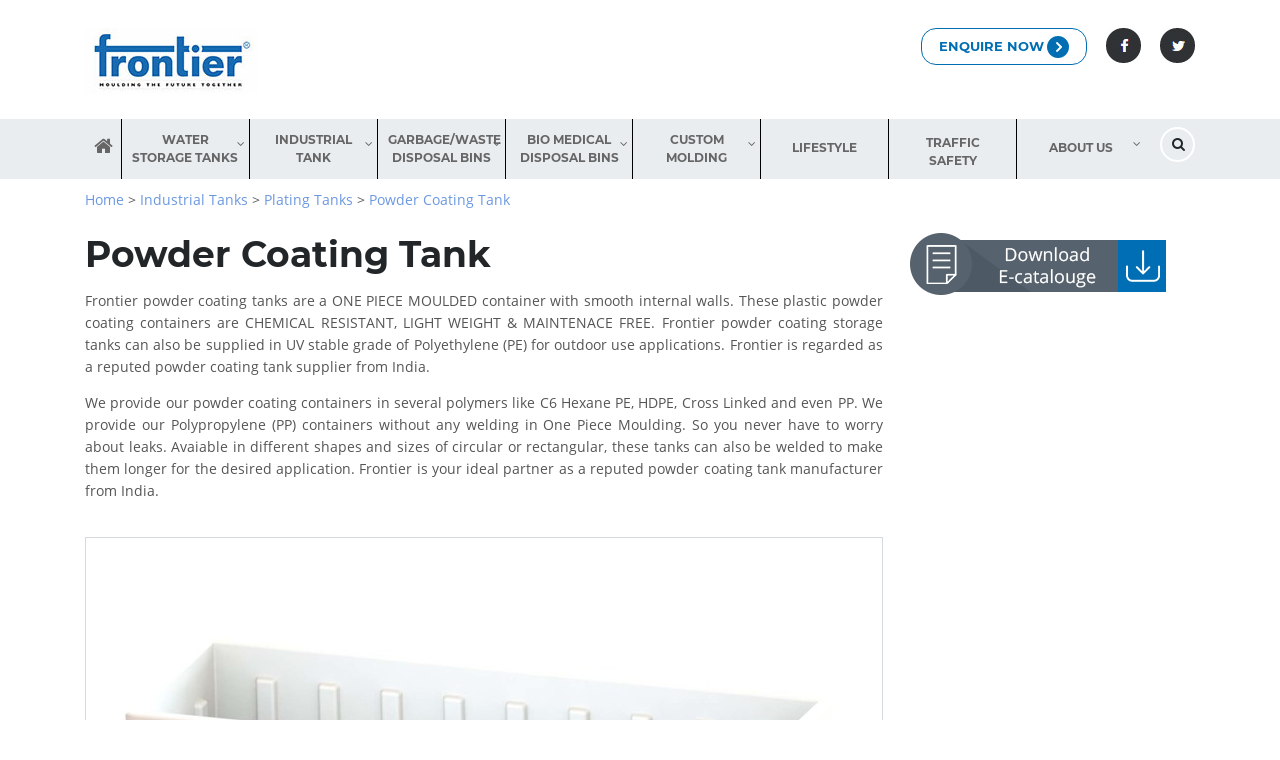

--- FILE ---
content_type: text/html
request_url: https://www.frontierpolymers.com/listings/powder-coating-tank/
body_size: 17848
content:
<!DOCTYPE html><html lang="en-US" prefix="og: http://ogp.me/ns#" class="no-js"><head><style id="rocket-critical-css">div.wpcf7{margin:0;padding:0}div.wpcf7-response-output{margin:2em .5em 1em;padding:.2em 1em}div.wpcf7 .screen-reader-response{position:absolute;overflow:hidden;clip:rect(1px,1px,1px,1px);height:1px;width:1px;margin:0;padding:0;border:0}.wpcf7-form-control-wrap{position:relative}.wpcf7-display-none{display:none}@font-face{font-family:'stm-icon';src:url(https://www.frontierpolymers.com/wp-content/uploads/stm_fonts/stm-icon/stm-icon.eot?oyuy2n);src:url(https://www.frontierpolymers.com/wp-content/uploads/stm_fonts/stm-icon/stm-icon.eot?oyuy2n#iefix) format('embedded-opentype'),url(https://www.frontierpolymers.com/wp-content/uploads/stm_fonts/stm-icon/stm-icon.ttf?oyuy2n) format('truetype'),url(https://www.frontierpolymers.com/wp-content/uploads/stm_fonts/stm-icon/stm-icon.woff?oyuy2n) format('woff'),url(https://www.frontierpolymers.com/wp-content/uploads/stm_fonts/stm-icon/stm-icon.svg?oyuy2n#stm-icon) format('svg');font-weight:400;font-style:normal}[class^="stm-icon-"],[class*=" stm-icon-"]{font-family:'stm-icon'!important;speak:none;font-style:normal;font-weight:400;font-variant:normal;text-transform:none;line-height:1;-webkit-font-smoothing:antialiased;-moz-osx-font-smoothing:grayscale}.stm-icon-load1:before{content:"\e91b"}.stm-icon-steering_wheel:before{content:"\e814"}.stm-icon-search:before{content:"\e810"}.stm-icon-speedometr2:before{content:"\e800"}@font-face{font-family:'Montserrat';font-style:normal;font-weight:400;src:local('Montserrat Regular'),local('Montserrat-Regular'),url(https://fonts.gstatic.com/s/montserrat/v12/JTUSjIg1_i6t8kCHKm459WRhyzbi.woff2) format('woff2');unicode-range:U+0460-052F,U+1C80-1C88,U+20B4,U+2DE0-2DFF,U+A640-A69F,U+FE2E-FE2F}@font-face{font-family:'Montserrat';font-style:normal;font-weight:400;src:local('Montserrat Regular'),local('Montserrat-Regular'),url(https://fonts.gstatic.com/s/montserrat/v12/JTUSjIg1_i6t8kCHKm459W1hyzbi.woff2) format('woff2');unicode-range:U+0400-045F,U+0490-0491,U+04B0-04B1,U+2116}@font-face{font-family:'Montserrat';font-style:normal;font-weight:400;src:local('Montserrat Regular'),local('Montserrat-Regular'),url(https://fonts.gstatic.com/s/montserrat/v12/JTUSjIg1_i6t8kCHKm459WZhyzbi.woff2) format('woff2');unicode-range:U+0102-0103,U+0110-0111,U+1EA0-1EF9,U+20AB}@font-face{font-family:'Montserrat';font-style:normal;font-weight:400;src:local('Montserrat Regular'),local('Montserrat-Regular'),url(https://fonts.gstatic.com/s/montserrat/v12/JTUSjIg1_i6t8kCHKm459Wdhyzbi.woff2) format('woff2');unicode-range:U+0100-024F,U+0259,U+1E00-1EFF,U+2020,U+20A0-20AB,U+20AD-20CF,U+2113,U+2C60-2C7F,U+A720-A7FF}@font-face{font-family:'Montserrat';font-style:normal;font-weight:400;src:local('Montserrat Regular'),local('Montserrat-Regular'),url(https://fonts.gstatic.com/s/montserrat/v12/JTUSjIg1_i6t8kCHKm459Wlhyw.woff2) format('woff2');unicode-range:U+0000-00FF,U+0131,U+0152-0153,U+02BB-02BC,U+02C6,U+02DA,U+02DC,U+2000-206F,U+2074,U+20AC,U+2122,U+2191,U+2193,U+2212,U+2215,U+FEFF,U+FFFD}@font-face{font-family:'Montserrat';font-style:normal;font-weight:700;src:local('Montserrat Bold'),local('Montserrat-Bold'),url(https://fonts.gstatic.com/s/montserrat/v12/JTURjIg1_i6t8kCHKm45_dJE3gTD_u50.woff2) format('woff2');unicode-range:U+0460-052F,U+1C80-1C88,U+20B4,U+2DE0-2DFF,U+A640-A69F,U+FE2E-FE2F}@font-face{font-family:'Montserrat';font-style:normal;font-weight:700;src:local('Montserrat Bold'),local('Montserrat-Bold'),url(https://fonts.gstatic.com/s/montserrat/v12/JTURjIg1_i6t8kCHKm45_dJE3g3D_u50.woff2) format('woff2');unicode-range:U+0400-045F,U+0490-0491,U+04B0-04B1,U+2116}@font-face{font-family:'Montserrat';font-style:normal;font-weight:700;src:local('Montserrat Bold'),local('Montserrat-Bold'),url(https://fonts.gstatic.com/s/montserrat/v12/JTURjIg1_i6t8kCHKm45_dJE3gbD_u50.woff2) format('woff2');unicode-range:U+0102-0103,U+0110-0111,U+1EA0-1EF9,U+20AB}@font-face{font-family:'Montserrat';font-style:normal;font-weight:700;src:local('Montserrat Bold'),local('Montserrat-Bold'),url(https://fonts.gstatic.com/s/montserrat/v12/JTURjIg1_i6t8kCHKm45_dJE3gfD_u50.woff2) format('woff2');unicode-range:U+0100-024F,U+0259,U+1E00-1EFF,U+2020,U+20A0-20AB,U+20AD-20CF,U+2113,U+2C60-2C7F,U+A720-A7FF}@font-face{font-family:'Montserrat';font-style:normal;font-weight:700;src:local('Montserrat Bold'),local('Montserrat-Bold'),url(https://fonts.gstatic.com/s/montserrat/v12/JTURjIg1_i6t8kCHKm45_dJE3gnD_g.woff2) format('woff2');unicode-range:U+0000-00FF,U+0131,U+0152-0153,U+02BB-02BC,U+02C6,U+02DA,U+02DC,U+2000-206F,U+2074,U+20AC,U+2122,U+2191,U+2193,U+2212,U+2215,U+FEFF,U+FFFD}@font-face{font-family:'Open Sans';font-style:normal;font-weight:300;src:local('Open Sans Light'),local('OpenSans-Light'),url(https://fonts.gstatic.com/s/opensans/v15/mem5YaGs126MiZpBA-UN_r8OX-hpOqc.woff2) format('woff2');unicode-range:U+0460-052F,U+1C80-1C88,U+20B4,U+2DE0-2DFF,U+A640-A69F,U+FE2E-FE2F}@font-face{font-family:'Open Sans';font-style:normal;font-weight:300;src:local('Open Sans Light'),local('OpenSans-Light'),url(https://fonts.gstatic.com/s/opensans/v15/mem5YaGs126MiZpBA-UN_r8OVuhpOqc.woff2) format('woff2');unicode-range:U+0400-045F,U+0490-0491,U+04B0-04B1,U+2116}@font-face{font-family:'Open Sans';font-style:normal;font-weight:300;src:local('Open Sans Light'),local('OpenSans-Light'),url(https://fonts.gstatic.com/s/opensans/v15/mem5YaGs126MiZpBA-UN_r8OXuhpOqc.woff2) format('woff2');unicode-range:U+1F00-1FFF}@font-face{font-family:'Open Sans';font-style:normal;font-weight:300;src:local('Open Sans Light'),local('OpenSans-Light'),url(https://fonts.gstatic.com/s/opensans/v15/mem5YaGs126MiZpBA-UN_r8OUehpOqc.woff2) format('woff2');unicode-range:U+0370-03FF}@font-face{font-family:'Open Sans';font-style:normal;font-weight:300;src:local('Open Sans Light'),local('OpenSans-Light'),url(https://fonts.gstatic.com/s/opensans/v15/mem5YaGs126MiZpBA-UN_r8OXehpOqc.woff2) format('woff2');unicode-range:U+0102-0103,U+0110-0111,U+1EA0-1EF9,U+20AB}@font-face{font-family:'Open Sans';font-style:normal;font-weight:300;src:local('Open Sans Light'),local('OpenSans-Light'),url(https://fonts.gstatic.com/s/opensans/v15/mem5YaGs126MiZpBA-UN_r8OXOhpOqc.woff2) format('woff2');unicode-range:U+0100-024F,U+0259,U+1E00-1EFF,U+2020,U+20A0-20AB,U+20AD-20CF,U+2113,U+2C60-2C7F,U+A720-A7FF}@font-face{font-family:'Open Sans';font-style:normal;font-weight:300;src:local('Open Sans Light'),local('OpenSans-Light'),url(https://fonts.gstatic.com/s/opensans/v15/mem5YaGs126MiZpBA-UN_r8OUuhp.woff2) format('woff2');unicode-range:U+0000-00FF,U+0131,U+0152-0153,U+02BB-02BC,U+02C6,U+02DA,U+02DC,U+2000-206F,U+2074,U+20AC,U+2122,U+2191,U+2193,U+2212,U+2215,U+FEFF,U+FFFD}@font-face{font-family:'Open Sans';font-style:normal;font-weight:400;src:local('Open Sans Regular'),local('OpenSans-Regular'),url(https://fonts.gstatic.com/s/opensans/v15/mem8YaGs126MiZpBA-UFWJ0bbck.woff2) format('woff2');unicode-range:U+0460-052F,U+1C80-1C88,U+20B4,U+2DE0-2DFF,U+A640-A69F,U+FE2E-FE2F}@font-face{font-family:'Open Sans';font-style:normal;font-weight:400;src:local('Open Sans Regular'),local('OpenSans-Regular'),url(https://fonts.gstatic.com/s/opensans/v15/mem8YaGs126MiZpBA-UFUZ0bbck.woff2) format('woff2');unicode-range:U+0400-045F,U+0490-0491,U+04B0-04B1,U+2116}@font-face{font-family:'Open Sans';font-style:normal;font-weight:400;src:local('Open Sans Regular'),local('OpenSans-Regular'),url(https://fonts.gstatic.com/s/opensans/v15/mem8YaGs126MiZpBA-UFWZ0bbck.woff2) format('woff2');unicode-range:U+1F00-1FFF}@font-face{font-family:'Open Sans';font-style:normal;font-weight:400;src:local('Open Sans Regular'),local('OpenSans-Regular'),url(https://fonts.gstatic.com/s/opensans/v15/mem8YaGs126MiZpBA-UFVp0bbck.woff2) format('woff2');unicode-range:U+0370-03FF}@font-face{font-family:'Open Sans';font-style:normal;font-weight:400;src:local('Open Sans Regular'),local('OpenSans-Regular'),url(https://fonts.gstatic.com/s/opensans/v15/mem8YaGs126MiZpBA-UFWp0bbck.woff2) format('woff2');unicode-range:U+0102-0103,U+0110-0111,U+1EA0-1EF9,U+20AB}@font-face{font-family:'Open Sans';font-style:normal;font-weight:400;src:local('Open Sans Regular'),local('OpenSans-Regular'),url(https://fonts.gstatic.com/s/opensans/v15/mem8YaGs126MiZpBA-UFW50bbck.woff2) format('woff2');unicode-range:U+0100-024F,U+0259,U+1E00-1EFF,U+2020,U+20A0-20AB,U+20AD-20CF,U+2113,U+2C60-2C7F,U+A720-A7FF}@font-face{font-family:'Open Sans';font-style:normal;font-weight:400;src:local('Open Sans Regular'),local('OpenSans-Regular'),url(https://fonts.gstatic.com/s/opensans/v15/mem8YaGs126MiZpBA-UFVZ0b.woff2) format('woff2');unicode-range:U+0000-00FF,U+0131,U+0152-0153,U+02BB-02BC,U+02C6,U+02DA,U+02DC,U+2000-206F,U+2074,U+20AC,U+2122,U+2191,U+2193,U+2212,U+2215,U+FEFF,U+FFFD}@font-face{font-family:'Open Sans';font-style:normal;font-weight:700;src:local('Open Sans Bold'),local('OpenSans-Bold'),url(https://fonts.gstatic.com/s/opensans/v15/mem5YaGs126MiZpBA-UN7rgOX-hpOqc.woff2) format('woff2');unicode-range:U+0460-052F,U+1C80-1C88,U+20B4,U+2DE0-2DFF,U+A640-A69F,U+FE2E-FE2F}@font-face{font-family:'Open Sans';font-style:normal;font-weight:700;src:local('Open Sans Bold'),local('OpenSans-Bold'),url(https://fonts.gstatic.com/s/opensans/v15/mem5YaGs126MiZpBA-UN7rgOVuhpOqc.woff2) format('woff2');unicode-range:U+0400-045F,U+0490-0491,U+04B0-04B1,U+2116}@font-face{font-family:'Open Sans';font-style:normal;font-weight:700;src:local('Open Sans Bold'),local('OpenSans-Bold'),url(https://fonts.gstatic.com/s/opensans/v15/mem5YaGs126MiZpBA-UN7rgOXuhpOqc.woff2) format('woff2');unicode-range:U+1F00-1FFF}@font-face{font-family:'Open Sans';font-style:normal;font-weight:700;src:local('Open Sans Bold'),local('OpenSans-Bold'),url(https://fonts.gstatic.com/s/opensans/v15/mem5YaGs126MiZpBA-UN7rgOUehpOqc.woff2) format('woff2');unicode-range:U+0370-03FF}@font-face{font-family:'Open Sans';font-style:normal;font-weight:700;src:local('Open Sans Bold'),local('OpenSans-Bold'),url(https://fonts.gstatic.com/s/opensans/v15/mem5YaGs126MiZpBA-UN7rgOXehpOqc.woff2) format('woff2');unicode-range:U+0102-0103,U+0110-0111,U+1EA0-1EF9,U+20AB}@font-face{font-family:'Open Sans';font-style:normal;font-weight:700;src:local('Open Sans Bold'),local('OpenSans-Bold'),url(https://fonts.gstatic.com/s/opensans/v15/mem5YaGs126MiZpBA-UN7rgOXOhpOqc.woff2) format('woff2');unicode-range:U+0100-024F,U+0259,U+1E00-1EFF,U+2020,U+20A0-20AB,U+20AD-20CF,U+2113,U+2C60-2C7F,U+A720-A7FF}@font-face{font-family:'Open Sans';font-style:normal;font-weight:700;src:local('Open Sans Bold'),local('OpenSans-Bold'),url(https://fonts.gstatic.com/s/opensans/v15/mem5YaGs126MiZpBA-UN7rgOUuhp.woff2) format('woff2');unicode-range:U+0000-00FF,U+0131,U+0152-0153,U+02BB-02BC,U+02C6,U+02DA,U+02DC,U+2000-206F,U+2074,U+20AC,U+2122,U+2191,U+2193,U+2212,U+2215,U+FEFF,U+FFFD}html{font-family:sans-serif;-webkit-text-size-adjust:100%;-ms-text-size-adjust:100%}body{margin:0}aside{display:block}a{background-color:transparent}strong{font-weight:700}h1{margin:.67em 0;font-size:2em}img{border:0}button,input,textarea{margin:0;font:inherit;color:inherit}button{overflow:visible}button{text-transform:none}button,input[type=submit]{-webkit-appearance:button}button::-moz-focus-inner,input::-moz-focus-inner{padding:0;border:0}input{line-height:normal}textarea{overflow:auto}*{-webkit-box-sizing:border-box;-moz-box-sizing:border-box;box-sizing:border-box}:after,:before{-webkit-box-sizing:border-box;-moz-box-sizing:border-box;box-sizing:border-box}html{font-size:10px}body{font-family:"Helvetica Neue",Helvetica,Arial,sans-serif;font-size:14px;line-height:1.42857143;color:#333;background-color:#fff}button,input,textarea{font-family:inherit;font-size:inherit;line-height:inherit}a{color:#337ab7;text-decoration:none}img{vertical-align:middle}.img-responsive{display:block;max-width:100%;height:auto}.h5,h1,h3,h4{font-family:inherit;font-weight:500;line-height:1.1;color:inherit}h1,h3{margin-top:0;margin-bottom:10px}.h5,h4{margin-top:10px;margin-bottom:10px}h1{font-size:36px}h3{font-size:24px}h4{font-size:18px}.h5{font-size:14px}p{margin:0 0 10px}ul{margin-top:0;margin-bottom:10px}ul ul{margin-bottom:0}.container{padding-right:15px;padding-left:15px;margin-right:auto;margin-left:auto}@media (min-width:768px){.container{width:750px}}@media (min-width:992px){.container{width:970px}}@media (min-width:1200px){.container{width:1170px}}.row{margin-right:-15px;margin-left:-15px}.col-md-3,.col-md-4,.col-md-6,.col-md-9,.col-sm-3,.col-sm-4,.col-sm-6,.col-sm-9{position:relative;min-height:1px;padding-right:15px;padding-left:15px}@media (min-width:768px){.col-sm-3,.col-sm-4,.col-sm-6,.col-sm-9{float:left}.col-sm-9{width:75%}.col-sm-6{width:50%}.col-sm-4{width:33.33333333%}.col-sm-3{width:25%}}@media (min-width:992px){.col-md-3,.col-md-4,.col-md-6,.col-md-9{float:left}.col-md-9{width:75%}.col-md-6{width:50%}.col-md-4{width:33.33333333%}.col-md-3{width:25%}}.form-control{display:block;width:100%;height:34px;padding:6px 12px;font-size:14px;line-height:1.42857143;color:#555;background-color:#fff;background-image:none;border:1px solid #ccc;border-radius:4px;-webkit-box-shadow:inset 0 1px 1px rgba(0,0,0,.075);box-shadow:inset 0 1px 1px rgba(0,0,0,.075)}.form-control::-moz-placeholder{color:#999;opacity:1}.form-control:-ms-input-placeholder{color:#999}.form-control::-webkit-input-placeholder{color:#999}.form-group{margin-bottom:15px}.modal{position:fixed;top:0;right:0;bottom:0;left:0;z-index:1050;display:none;overflow:hidden;-webkit-overflow-scrolling:touch;outline:0}.modal-dialog{position:relative;width:auto;margin:10px}.modal-content{position:relative;background-color:#fff;-webkit-background-clip:padding-box;background-clip:padding-box;border:1px solid #999;border:1px solid rgba(0,0,0,.2);border-radius:6px;outline:0;-webkit-box-shadow:0 3px 9px rgba(0,0,0,.5);box-shadow:0 3px 9px rgba(0,0,0,.5)}.modal-header{min-height:16.43px;padding:15px;border-bottom:1px solid #e5e5e5}.modal-title{margin:0;line-height:1.42857143}.modal-body{position:relative;padding:15px}@media (min-width:768px){.modal-dialog{width:600px;margin:30px auto}.modal-content{-webkit-box-shadow:0 5px 15px rgba(0,0,0,.5);box-shadow:0 5px 15px rgba(0,0,0,.5)}}.clearfix:after,.clearfix:before,.container:after,.container:before,.row:after,.row:before{display:table;content:" "}.clearfix:after,.container:after,.row:after{clear:both}.pull-right{float:right!important}@-ms-viewport{width:device-width}.visible-sm,.visible-xs{display:none!important}@media (max-width:767px){.visible-xs{display:block!important}}@media (min-width:768px)and (max-width:991px){.visible-sm{display:block!important}}@media (max-width:767px){.hidden-xs{display:none!important}}@media (min-width:768px)and (max-width:991px){.hidden-sm{display:none!important}}input[type="submit"],button{display:block;text-align:center;padding:17px 28px 15px;font-size:14px;line-height:14px;font-weight:700;letter-spacing:.3px;text-transform:uppercase;color:#fff!important;border-radius:3px;background-color:#6c98e1;text-decoration:none!important;outline:none!important;visibility:visible;border:none;white-space:normal;-webkit-box-shadow:0 2px 0 #567ab4;-moz-box-shadow:0 2px 0 #567ab4;box-shadow:0 2px 0 #567ab4}.stm-request-test-drive{margin-top:13px;width:100%}input[type="text"],input[type="tel"],input[type="email"]{display:block;width:100%;height:47px;line-height:47px;padding:0 21px;font-weight:400;color:#888;border:2px solid #eceff3;font-size:14px;outline:none!important;background-color:#eceff3}textarea{padding:21px;width:100%;max-width:100%;background-color:#eceff3;border:2px solid #eceff3;color:#888;resize:none}.form-modal-label{margin-bottom:3px;font-size:13px;color:#888}.form-group{margin-bottom:19px}.modal-body input{height:37px;line-height:37px}textarea,input{-webkit-appearance:none;-moz-appearance:none;appearance:none}html{overflow-y:scroll;font-size:100%}body{font-family:'Open Sans';font-size:14px;line-height:22px;color:#555}.container{width:auto;max-width:1140px}#wrapper{overflow:hidden}.wpcf7-response-output{margin:10px 0 0!important;padding:15px!important;border:2px solid #6c98e1!important;color:#6c98e1!important;border-radius:5px}.mg-bt-25px{margin-bottom:25px}#header{position:relative;z-index:60}#header .logo-main{float:left}.header-main{padding:28px 0 25px;line-height:14px;background-color:#232628}.header-main .header-top-info{float:right}.header-nav{margin-bottom:15px;background:#fff;z-index:15}.header-nav.header-nav-default{background-color:#eaedf0;margin-bottom:0}.header-nav:after{display:table;content:"";clear:both}.main-menu{float:left;width:96%}.main-menu .header-menu{padding:0;margin:0;margin-left:0;list-style:none}.main-menu .header-menu>li{position:relative;float:left;margin-bottom:0;width:12%}.main-menu .header-menu>li.menu-item-has-children>a:after{position:absolute;content:'';display:block;font:normal normal normal 14px/1 FontAwesome;font-size:inherit;text-rendering:auto;-webkit-font-smoothing:antialiased;-moz-osx-font-smoothing:grayscale;transform:translate(0,0);top:41%;margin-top:-6px;right:4px;font-size:12px;content:"\f107"}.main-menu .header-menu>li:first-child{margin-left:0}.main-menu .header-menu>li>a{display:block;position:relative;height:60px;padding:15px 8px 0;line-height:18px;text-transform:uppercase;text-decoration:none!important;text-align:center;border-right:1px solid #000;color:#666}.main-menu .header-menu>li:last-child a{border:none}.main-menu .header-menu>li>ul{visibility:hidden;opacity:0;padding:0;list-style:none;position:absolute;width:250px;top:105%;left:0;background-color:#fff;-webkit-box-shadow:1px 1px 3px rgba(0,0,0,.2);-moz-box-shadow:1px 1px 3px rgba(0,0,0,.2);box-shadow:1px 1px 3px rgba(0,0,0,.2)}.main-menu .header-menu>li>ul li{position:relative;margin-bottom:0;margin-left:0!important}.main-menu .header-menu>li>ul li a{position:relative;display:block;padding:12px 30px 12px 34px;text-decoration:none!important;font-weight:400}.header-help-bar{float:right;margin-left:15px}.header-help-bar>ul{margin:0;padding:0;list-style:none}.header-help-bar>ul:after{display:table;content:"";clear:both}.header-help-bar>ul li{display:block;float:left;margin-bottom:0}.header-help-bar>ul li.nav-search>a{padding:0}.header-help-bar>ul li:first-child{margin-left:0}.header-help-bar>ul li a{padding:0 13px;display:block;position:relative;text-decoration:none!important}.header-help-bar>ul li.nav-search{margin-left:13px}.header-help-bar>ul li.nav-search>a{display:block;margin-top:8px;height:35px;width:35px;text-align:center;line-height:35px;border:2px solid #fff;border-radius:50%;color:#232628;text-indent:1px;font-size:13px}.header-help-bar>ul li.nav-search>a i{position:relative;top:-1px}#searchform .search-input{padding:20px 75px 20px 25px!important;margin:0;height:67px;line-height:67px;font-size:20px;color:#5f5f5f;border:0;border-color:transparent;width:100%;border-radius:5px}#searchform .search-submit{position:absolute;right:0;top:0;padding:0;height:67px;width:70px;border:0;font-size:24px;color:#fff;border-top-left-radius:0;border-bottom-left-radius:0;border-top-right-radius:4px;border-bottom-right-radius:4px;box-shadow:none}#searchform .search-wrapper{position:relative}#searchModal .modal-body{padding:0}#searchModal .modal-content{box-shadow:none!important;background-color:transparent;border:none}#searchModal .modal-dialog{padding-top:18%}.search-title{margin-bottom:18px;font-size:20px;text-transform:uppercase;font-weight:700;color:#fff}h1,h3,h4,.h5,.heading-font,.vc_tta-panel-title{font-family:'Montserrat';color:#232628}h1{margin:0;margin-bottom:10px;line-height:1.2;font-size:50px;font-weight:700}h3{margin:0;margin-bottom:15px;line-height:1.2;font-size:26px;font-weight:700}h4{margin:0;margin-bottom:11px;line-height:1.2;font-size:16px;font-weight:700}.h5{margin:0;margin-bottom:7px;line-height:22px;font-size:14px;font-weight:700}ul{padding-left:20px}ul li{margin-bottom:8px}ul.header-menu ul{margin-top:0}ul ul{margin-top:8px}img{max-width:100%;height:auto}a{color:#6c98e1}p{margin:0 0 14px}.header-menu li a{font-family:Montserrat;font-weight:700;font-style:normal;color:#232628;font-size:13px}.stm-ajax-loader{display:none}.global-alerts{padding:15px 17px 15px 15px;position:fixed;top:20px;right:20px;background-color:#d9edf7;color:#31708f;border-radius:5px;visibility:hidden;opacity:0;-moz-transform:scale(0);-o-transform:scale(0);-ms-transform:scale(0);-webkit-transform:scale(0);transform:scale(0)}.modal-dialog{z-index:1050}.stm-car-carousels{position:relative;overflow:hidden;margin-bottom:45px}.single-add-to-compare{position:fixed;top:-30%;left:0;right:0;padding-top:17px;min-height:71px;background-color:#6c98e1;z-index:99;opacity:0}.single-add-to-compare .single-add-to-compare-left{position:relative;padding-left:55px;min-height:35px}.single-add-to-compare .single-add-to-compare-left .add-to-compare-icon{position:absolute;left:0;top:50%;color:#d3e0f6;font-size:35px;-moz-transform:translateY(-50%);-o-transform:translateY(-50%);-ms-transform:translateY(-50%);-webkit-transform:translateY(-50%);transform:translateY(-50%)}.single-add-to-compare .single-add-to-compare-left .stm-title{display:block;padding-top:10px;color:#fff!important;font-weight:400}.compare-fixed-link{display:block;padding:8px 23px 6px;color:#fff!important;border:1px solid #b6ccf0;border-radius:3px;font-size:12px;text-transform:uppercase;font-weight:400;text-decoration:none!important}.stm-single-car-page{margin:12px 0 60px}#get-car-price-form,#request-test-drive-form{position:absolute;max-width:100%;width:580px;left:50%;margin-left:-290px;top:50%;-moz-transform:translateY(-50%);-o-transform:translateY(-50%);-ms-transform:translateY(-50%);-webkit-transform:translateY(-50%);transform:translateY(-50%);z-index:9999}#get-car-price-form .modal-dialog,#request-test-drive-form .modal-dialog{max-width:100%}#get-car-price-form .modal-body,#request-test-drive-form .modal-body{padding:44px 37px 15px}#get-car-price-form .modal-body .form-group,#request-test-drive-form .modal-body .form-group{margin-bottom:17px}.modal-header{border-bottom:none}.modal-header-iconed{padding:28px 10px 23px;position:relative;background-color:#232628;padding-left:105px}.modal-header-iconed h3{text-transform:uppercase;color:#fff}.modal-header-iconed .test-drive-car-name{margin-top:-5px;color:#aaa}.modal-header-iconed i{position:absolute;top:35px;left:32px;font-size:47px;color:#6c98e1}.stm-datepicker-input-icon{position:relative}.stm-datepicker-input-icon:after{position:absolute;content:'';display:block;font:normal normal normal 14px/1 FontAwesome;font-size:inherit;text-rendering:auto;-webkit-font-smoothing:antialiased;-moz-osx-font-smoothing:grayscale;transform:translate(0,0);right:18px;top:50%;margin-top:-8px;color:#6c98e1;font-size:16px;content:"\f017"}.stm-datepicker-input-icon input{padding-right:35px}.title-box-disabled{height:43px}.header-help-bar-trigger{display:none;float:right;margin-top:10px;height:32px;width:32px;line-height:30px;text-align:center;border:1px solid #aaa;border-radius:4px;font-size:12px;color:#232628}.mobile-menu-trigger{position:absolute;top:2px;right:0;width:32px;height:32px;padding:5px 3px}.mobile-menu-trigger span{display:block;height:3px;background:#6c98e1;border-radius:3px;width:100%}.mobile-menu-trigger span:nth-child(2){margin-top:5px}.mobile-menu-trigger span:nth-child(3){margin-top:5px}.mobile-menu-holder{display:none;margin:0 -15px 25px;padding:0 15px}.mobile-menu-holder .header-menu{margin:0 -15px;padding:10px 15px;background-color:#eaedf0;list-style:none}.mobile-menu-holder .header-menu>li>.sub-menu{display:none;list-style:disc}.mobile-menu-holder .header-menu li{position:relative}.mobile-menu-holder .header-menu li a{position:relative;display:block;padding:10px 0;padding-right:60px;color:#232628;text-transform:uppercase;text-decoration:none!important}.mobile-menu-holder .header-menu li:last-child{margin-bottom:0}@media (max-width:991px){img{-webkit-transform:translateZ(0)}}.vc_tta-container .vc_tta-tabs .vc_tta-panels-container .vc_tta-panels .vc_tta-panel-body{padding:37px 0 0 2px!important;border:none}body .wpb_column>.vc_column-inner>.wpb_wrapper>:last-child{margin-bottom:0}.vc_column_container>.vc_column-inner{padding-left:0!important;padding-right:0!important}.vc_column_container{padding-left:15px!important;padding-right:15px!important}@media (min-width:992px){.stm-vc-single-car-content-left{padding-right:42px!important}.stm-vc-single-car-sidebar-right>.vc_column-inner>.wpb_wrapper{margin-left:-30px}.mobile-menu-holder{display:none!important}}@media (max-width:1025px){.stm-vc-single-car-sidebar-right{margin-left:0!important}.stm-vc-single-car-content-left{padding-right:15px!important}.header-nav{position:static!important}}@media (max-width:991px){.logo-main{position:relative;padding-right:60px;min-height:35px}#get-car-price-form,#request-test-drive-form{position:relative;max-width:580px;width:auto;margin:0 auto;top:inherit;left:inherit;-moz-transform:translateY(0);-o-transform:translateY(0);-ms-transform:translateY(0);-webkit-transform:translateY(0);transform:translateY(0);z-index:9999}}@media (max-width:991px) and (min-width:768px){#header .logo-main{float:none;margin-bottom:25px}#header .logo-main a{display:inline-block;max-width:100%}.header-main .header-top-info{display:block;float:left}.header-menu li a{font-size:15px}.main-menu .header-menu>li:first-child{margin-left:0!important}.main-menu .header-menu>li>a{padding:0 19px}h4{font-size:18px}}@media (max-width:767px){.header-main .logo-main{margin-bottom:20px;width:100%;float:none!important}.header-main .header-top-info{width:100%;float:none!important}h1{font-size:36px}h3{font-size:20px}h4{font-size:18px}.h5{font-size:16px}.single-add-to-compare .single-add-to-compare-left{padding-left:0}.single-add-to-compare .single-add-to-compare-left .add-to-compare-icon{display:none}.compare-fixed-link{display:inline-block;float:none!important;margin:0 0 10px}.single-add-to-compare{padding-top:0}span.vc_tta-title-text{margin-left:0!important}}@media (max-width:960px){.nav-search{display:none!important}.header-help-bar-trigger{display:block}.header-help-bar{display:block;position:relative;top:52px}.header-help-bar ul{display:none;position:absolute;margin-right:-47px;padding-right:5px;width:200px;top:100%;right:100%;background-color:#eaedf0}.header-help-bar ul li{float:right;text-align:right;width:100%}.header-help-bar ul li a{background-color:transparent!important}.header-help-bar ul li i{display:inline-block;min-width:30px}}h1.title{margin-bottom:14px;font-size:36px}.header-right-links{float:right;list-style:none}.header-right-links li{float:left;list-style:none;margin:0 0 0 19px}.header-right-links li:first-child{border:1px solid #006eb2;border-radius:15px}.header-right-links li:first-child a{padding:10px 17px;color:#006eb2;font-size:13px;text-transform:uppercase;font-family:Montserrat;font-weight:700;line-height:35px}.header-right-links li:first-child a img{margin:-2px 0 0 3px}.header-right-links li a{text-decoration:none}.single-listings .title-box-disabled{display:none}.listing-bred-ab{margin:10px 0;text-transform:capitalize}@media (min-width:992px) and (max-width:1129px){.main-menu .header-menu>li>a{font-size:10px;padding:16px 8px}.main-menu .header-menu>li.menu-item-has-children>a:after{right:3px}}@media (min-width:550px) and (max-width:991px){.header-main{padding:11px 0 0}.header-main .logo-main{width:auto}.mobile-menu-trigger{top:22px}.header-top-info{position:absolute;right:80px;top:30px;z-index:99999!important;width:auto!important}}@media screen and (max-width:549px){.header-right-links{text-align:center;width:100%;padding-left:0}.header-right-links li{float:none;display:inline-block;margin:0 5px}.mobile-menu-trigger{top:22px}.wpcf7-recaptcha{zoom:.9;-moz-transform:scale(.9);-webkit-transform:scale(.9);transform:scale(.9)}}@media (min-width:992px){.home-icon-ab a{text-indent:-99999px}.home-icon-ab a:after{content:"\f015";font-family:FontAwesome;font-size:20px;top:0;position:absolute;left:8px;text-indent:0;font-weight:400}}.main-menu .header-menu>li>ul{display:none}.life>a,.ptop20>a{padding:20px 8px 0!important}.header-menu li a{font-size:12px}.home-icon-ab{margin-left:21px;width:auto!important}.home-icon-ab a{padding:0 18px!important;line-height:55px!important}.header-menu .sub-menu li a{font-size:13px}.header-help-bar{margin-left:0}.header-help-bar>ul li.nav-search{margin-left:0px!important}.fixed-nav-logo-ab{float:left;width:0;margin-top:12px;transform:scale(0)}.fixed-nav-logo-ab img{width:100%}.main-menu .header-menu>li>a{padding:12px 10px 0}@media (min-width:992px){.main-menu .header-menu>li>ul li a{font-size:14px!important}.home-icon-ab a:after{left:5px}}@media (max-width:992px){.mobile-menu-holder .header-menu>li:last-child{display:none}.mobile-menu-holder .header-menu>li:nth-last-child(2){display:none}}.global-site-notice{position:absolute;top:0;left:0;right:0;z-index:999999;background:#ffffd9;font-size:14px;line-height:1.25;text-align:center;color:#ca2130}.global-site-notice .notice-inner{max-width:860px;margin:0 auto;padding:12px 0 12px 60px;text-align:center}.global-site-notice .notice-inner p{margin:0;padding:10px}.global-site-notice .notice-inner a{text-decoration:underline}@media (min-width:1130px){.home-icon-ab a:after{left:9px}.main-menu .header-menu>li>ul li a{font-size:13px!important}}@media (min-width:1024px) and (max-width:1129px){.home-icon-ab a:after{left:6px}}.header-top-info .header-help-bar{float:right;margin-left:17px;display:none}.header-top-info .header-help-bar>ul li.nav-search>a{margin-top:0;border:2px solid #6c98e1}.header-top-info aside{float:right}@media (max-width:992px){.header-top-info .header-help-bar{display:block;top:0}.header-top-info .header-help-bar ul{display:block;position:static;background:none;width:auto;margin-right:-22px}.header-top-info .header-help-bar .nav-search{display:block!important}}@media (max-width:580px){.header-main .header-top-info{position:static}.header-top-info .header-help-bar{width:35px}}@media (max-width:352px){.header-main .header-top-info{position:static}.header-top-info .header-help-bar{margin-left:5px}.header-right-links li:first-child a{padding:10px 6px;font-size:12px}.header-right-links li{margin:0 2px}}.clearfix{clear:both}@media (max-width:767px){.home-icon-ab{margin-left:0}.home-icon-ab a{padding:0!important}}.header-menu li.t-sfaety a{padding:15px 18px 0}@media (max-width:980px){.home-icon-ab{margin:0}.home-icon-ab a{padding:0!important}.life a{padding:10px 0!important}.header-menu li.t-sfaety a{padding:10px 0}}.container:after,.row:after,.vc_column-inner::after,.vc_row:after{clear:both}.container:after,.container:before,.row:after,.row:before,.vc_row:after,.vc_row:before{content:" ";display:table}.vc_column_container{width:100%}.vc_row{margin-left:-15px;margin-right:-15px}.vc_col-lg-12,.vc_col-lg-6,.vc_col-sm-12,.vc_col-sm-3,.vc_col-sm-9{position:relative;min-height:1px;padding-left:15px;padding-right:15px;-webkit-box-sizing:border-box;-moz-box-sizing:border-box;box-sizing:border-box}@media (min-width:768px){.vc_col-sm-12,.vc_col-sm-3,.vc_col-sm-9{float:left}.vc_col-sm-12{width:100%}.vc_col-sm-9{width:75%}.vc_col-sm-3{width:25%}}@media (min-width:1200px){.vc_col-lg-12,.vc_col-lg-6{float:left}.vc_col-lg-12{width:100%}.vc_col-lg-6{width:50%}}.wpb_text_column :last-child,.wpb_text_column p:last-child{margin-bottom:0}.wpb_content_element{margin-bottom:35px}.vc_column-inner::after,.vc_column-inner::before{content:" ";display:table}.vc_column_container{padding-left:0;padding-right:0}.vc_column_container>.vc_column-inner{box-sizing:border-box;padding-left:15px;padding-right:15px;width:100%}.vc_separator{display:-webkit-box;display:-webkit-flex;display:-ms-flexbox}.vc_separator{display:flex;-webkit-box-orient:horizontal;-webkit-box-direction:normal;-webkit-flex-direction:row;-ms-flex-direction:row;flex-direction:row;-webkit-flex-wrap:nowrap;-ms-flex-wrap:nowrap;flex-wrap:nowrap;-webkit-box-align:center;-webkit-align-items:center;-ms-flex-align:center;align-items:center}.vc_separator .vc_sep_holder{height:1px;position:relative;-webkit-box-flex:1;-webkit-flex:1 1 auto;-ms-flex:1 1 auto;flex:1 1 auto;min-width:10%}.vc_separator .vc_sep_holder .vc_sep_line{height:1px;border-top:1px solid #EBEBEB;display:block;position:relative;top:1px;width:100%}.vc_separator.vc_separator_no_text:not(.vc_sep_shadow) .vc_sep_holder_l{width:100%}.vc_separator.vc_separator_no_text:not(.vc_sep_shadow) .vc_sep_holder_r{display:none}.vc_separator.vc_sep_color_grey .vc_sep_line{border-color:#EBEBEB}.vc_separator.vc_sep_color_white .vc_sep_line{border-color:#FFF}.vc_sep_width_100{width:100%}.vc_sep_pos_align_center{margin-left:auto;margin-right:auto}.wpb_single_image img{height:auto;max-width:100%;vertical-align:top}.wpb_single_image .vc_single_image-wrapper{display:inline-block;vertical-align:top;max-width:100%}.wpb_single_image.vc_align_left{text-align:left}.vc_tta.vc_general .vc_tta-panel-heading{border:solid transparent;box-sizing:border-box}.vc_tta.vc_general .vc_tta-panel-title{margin:0;line-height:1}.vc_tta.vc_general .vc_tta-panel-title>a{background:0 0;display:block;padding:14px 20px;box-sizing:border-box;text-decoration:none;color:inherit;position:relative;border:none}.vc_tta.vc_general .vc_tta-panel-body{border:solid transparent;box-sizing:content-box;padding:14px 20px;display:none;overflow:hidden;-webkit-transform:translate3d(0,0,0);transform:translate3d(0,0,0)}.vc_tta.vc_general .vc_tta-panel-body>:last-child{margin-bottom:0}@media (min-width:768px){.vc_tta.vc_tta-tabs .vc_tta-panel-heading{display:none}}.vc_tta-tabs.vc_tta-tabs-position-top .vc_tta-panel-body::before{right:auto;bottom:auto;border-top-right-radius:0;border-bottom-right-radius:0;border-bottom-left-radius:0;border-right-width:0;border-bottom-width:0}.vc_tta-tabs.vc_tta-tabs-position-top .vc_tta-panel-body::after{left:auto;bottom:auto;border-top-left-radius:0;border-bottom-left-radius:0;border-bottom-right-radius:0;border-left-width:0;border-bottom-width:0}.vc_separator{display:table}.vc_separator .vc_sep_holder{display:table-cell;vertical-align:middle;width:50%}.vc_col-sm-12,.vc_col-sm-3,.vc_col-sm-9{float:left}.vc_col-sm-12{width:100%}.vc_col-sm-9{width:75%}.vc_col-sm-3{width:25%}</style><link rel="preload" href="https://fonts.googleapis.com/css?family=Lato%3A100%2C100italic%2C300%2C300italic%2Cregular%2Citalic%2C700%2C700italic%2C900%2C900italic" as="style" onload="this.onload=null;this.rel='stylesheet'" /><link rel="preload" href="https://www.frontierpolymers.com/wp-content/cache/min/1/faf9bfa7d6668d6b86a67a67d4d81981.css" as="style" onload="this.onload=null;this.rel='stylesheet'" data-minify="1" /><script type='text/javascript' src='https://www.frontierpolymers.com/wp-content/cache/busting/1/wp-includes/js/jquery/jquery-1.11.3.js'></script><script type='text/javascript' src='https://www.google.com/recaptcha/api.js?onload=recaptchaCallback&#038;render=explicit&#038;ver=2.0' defer></script><script src="https://www.frontierpolymers.com/wp-content/cache/min/1/3325f4aefee9c11232c3dd36b37a8509.js" data-minify="1" defer></script><!--[if IE]><![endif]--><link rel="dns-prefetch" href="//maps.googleapis.com" /><link rel="dns-prefetch" href="//maps.gstatic.com" /><link rel="dns-prefetch" href="//fonts.googleapis.com" /><link rel="dns-prefetch" href="//fonts.gstatic.com" /><link rel="dns-prefetch" href="//ajax.googleapis.com" /><link rel="dns-prefetch" href="//apis.google.com" /><link rel="dns-prefetch" href="//google-analytics.com" /><link rel="dns-prefetch" href="//www.google-analytics.com" /><link rel="dns-prefetch" href="//ssl.google-analytics.com" /><link rel="dns-prefetch" href="//youtube.com" /><link rel="dns-prefetch" href="//api.pinterest.com" /><link rel="dns-prefetch" href="//cdnjs.cloudflare.com" /><link rel="dns-prefetch" href="//pixel.wp.com" /><link rel="dns-prefetch" href="//connect.facebook.net" /><link rel="dns-prefetch" href="//platform.twitter.com" /><link rel="dns-prefetch" href="//syndication.twitter.com" /><link rel="dns-prefetch" href="//platform.instagram.com" /><link rel="dns-prefetch" href="//disqus.com" /><link rel="dns-prefetch" href="//sitename.disqus.com" /><link rel="dns-prefetch" href="//s7.addthis.com" /><link rel="dns-prefetch" href="//platform.linkedin.com" /><link rel="dns-prefetch" href="//w.sharethis.com" /><link rel="dns-prefetch" href="//s0.wp.com" /><link rel="dns-prefetch" href="//s1.wp.com" /><link rel="dns-prefetch" href="//s2.wp.com" /><link rel="dns-prefetch" href="//s.gravatar.com" /><link rel="dns-prefetch" href="//0.gravatar.com" /><link rel="dns-prefetch" href="//2.gravatar.com" /><link rel="dns-prefetch" href="//1.gravatar.com" /><link rel="dns-prefetch" href="//stats.wp.com" /><link rel="dns-prefetch" href="//www.google-analytics.com"><link rel="dns-prefetch" href="//fonts.googleapis.com"><link rel="dns-prefetch" href="//www.googletagmanager.com"><meta charset="UTF-8"><meta name="viewport" content="width=device-width, initial-scale=1"><link rel="profile" href="http://gmpg.org/xfn/11"><link rel="pingback" href="https://www.frontierpolymers.com/xmlrpc.php"><meta name="Author" content="https://www.frontierpolymers.com/" /><meta name="copyright" content="Frontier Polymers Pvt. Ltd." /><meta name="robots" content="index, follow" /><meta name="rating" content="safe for kids" /><meta name="googlebot" content="index, follow" /><meta name="bingbot" content="index, follow" /><meta name="reply-to" content="delhi@frontierpolymers.com " /><meta name="allow-search" content="yes" /><meta name="revisit-after" content="daily" /><meta name="distribution" content="global" /><meta name="Rating" content="General" /><meta name="expires" content="never" /><meta name="dc.language" CONTENT="IN"><meta name="geo.region" content="IN" /><meta name="geo.position" content="28.517269; 77.295103" /><meta name="ICBM" content="28.517269, 77.295103" /><meta name="document-type" content="Public" /><meta name="HandheldFriendly" content="True" /><meta name="YahooSeeker" content="Index,Follow" /><meta name="State" content="DELHI" /><meta name="City" content="NEW DELHI" /> <script type="application/ld+json">{
      "@context": "https://schema.org",
      "@type": "LocalBusiness",
      "name" : "Frontier Polymers Pvt. Ltd. - Water Tank Manufacturers in India",
      "url": "https://www.frontierpolymers.com/",
      "logo": "https://www.frontierpolymers.com/wp-content/uploads/2017/07/frontier-logo.jpg",
      "image": "https://www.frontierpolymers.com/wp-content/uploads/2019/07/banner1.jpg",
      "description": "Water Storage Tank, Dustbin & Industrial Tank Manufacturers Company in India",
      "telephone": "+91 11 41622733",
      "pricerange":"+91 11 41622734 - Discuss Now | Mail US: delhi@frontierpolymers.com",
      "geo": {
      "@type": "GeoCoordinates",
      "latitude": 28.517269,
      "longitude": 77.295103
      },
      "aggregateRating": {
      "@type": "AggregateRating",
      "ratingValue": "4.8",
      "bestRating": "5",
      "ratingCount": "1807"
      },
      "address": {
      "@type": "PostalAddress",
      "addressLocality": "New Delhi",
      "addressRegion": "DEL",
      "streetAddress": "B-1/H-2, Mohan Cooperative, Mathura Road, New Delhi, Delhi",
      "postalCode": "110044"
      },
      "openingHours": [
      "Mon-Fri 09:30Am - 06.30Pm"
      ]
      }</script> <title>Powder Coating Tanks | Powder Coating Container | Moulded Coating Tanks</title><meta name="description" content="Frontier Polymers is a leading manufacturer of Powder coating tanks, Large Powder coating containers and other vessels used in the powder coating industry."/><meta name="robots" content="noodp"/><meta name="keywords" content="powder coating tank, powder coating container"/><link rel="canonical" href="https://www.frontierpolymers.com/listings/powder-coating-tank/" /><meta property="og:locale" content="en_US" /><meta property="og:type" content="article" /><meta property="og:title" content="Powder Coating Tanks | Powder Coating Container | Moulded Coating Tanks" /><meta property="og:description" content="Frontier Polymers is a leading manufacturer of Powder coating tanks, Large Powder coating containers and other vessels used in the powder coating industry." /><meta property="og:url" content="https://www.frontierpolymers.com/listings/powder-coating-tank/" /><meta property="og:site_name" content="Frontier Polymers" /><meta property="og:image" content="https://www.frontierpolymers.com/wp-content/uploads/2017/11/6.jpg" /><meta property="og:image:width" content="1704" /><meta property="og:image:height" content="1380" /><meta name="twitter:card" content="summary" /><meta name="twitter:description" content="Frontier Polymers is a leading manufacturer of Powder coating tanks, Large Powder coating containers and other vessels used in the powder coating industry." /><meta name="twitter:title" content="Powder Coating Tanks | Powder Coating Container | Moulded Coating Tanks" /><meta name="twitter:image" content="https://www.frontierpolymers.com/wp-content/uploads/2017/11/6.jpg" /><link rel="alternate" type="application/rss+xml" title="Frontier Polymers &raquo; Feed" href="https://www.frontierpolymers.com/feed/" /><link rel="alternate" type="application/rss+xml" title="Frontier Polymers &raquo; Comments Feed" href="https://www.frontierpolymers.com/comments/feed/" /><link rel="alternate" type="application/rss+xml" title="Frontier Polymers &raquo; Powder Coating Tank Comments Feed" href="https://www.frontierpolymers.com/listings/powder-coating-tank/feed/" /><style type="text/css">img.wp-smiley,img.emoji{display:inline!important;border:none!important;box-shadow:none!important;height:1em!important;width:1em!important;margin:0 .07em!important;vertical-align:-0.1em!important;background:none!important;padding:0!important}</style><link rel='preload' id='sb_instagram_icons-css'  href='//netdna.bootstrapcdn.com/font-awesome/4.2.0/css/font-awesome.min.css?1&#038;ver=4.2.0' as="style" onload="this.onload=null;this.rel='stylesheet'" type='text/css' media='all' /><link rel='https://api.w.org/' href='https://www.frontierpolymers.com/wp-json/' /><link rel="EditURI" type="application/rsd+xml" title="RSD" href="https://www.frontierpolymers.com/xmlrpc.php?rsd" /><link rel="wlwmanifest" type="application/wlwmanifest+xml" href="https://www.frontierpolymers.com/wp-includes/wlwmanifest.xml" /><meta name="generator" content="WordPress 4.4.33" /><link rel='shortlink' href='https://www.frontierpolymers.com/?p=6712' /> <script type="text/javascript">var ajaxurl = 'https://www.frontierpolymers.com/wp-admin/admin-ajax.php';</script> <style type="text/css">.recentcomments a{display:inline!important;padding:0!important;margin:0!important}</style><meta name="generator" content="Powered by Visual Composer - drag and drop page builder for WordPress."/> <!--[if lte IE 9]><link rel="preload" type="text/css" href="https://www.frontierpolymers.com/wp-content/plugins/js_composer/assets/css/vc_lte_ie9.min.css" as="style" onload="this.onload=null;this.rel='stylesheet'" media="screen"><![endif]--><!--[if IE  8]><link rel="preload" type="text/css" href="https://www.frontierpolymers.com/wp-content/plugins/js_composer/assets/css/vc-ie8.min.css" as="style" onload="this.onload=null;this.rel='stylesheet'" media="screen"><![endif]--><link rel="icon" href="https://www.frontierpolymers.com/wp-content/uploads/2019/04/traffic-safety-3.png" sizes="32x32" /><link rel="icon" href="https://www.frontierpolymers.com/wp-content/uploads/2019/04/traffic-safety-3.png" sizes="192x192" /><link rel="apple-touch-icon-precomposed" href="https://www.frontierpolymers.com/wp-content/uploads/2019/04/traffic-safety-3.png" /><meta name="msapplication-TileImage" content="https://www.frontierpolymers.com/wp-content/uploads/2019/04/traffic-safety-3.png" /><style type="text/css" title="dynamic-css" class="options-output">.header-main{background-color:#fff}#top-bar{background-color:#fff}</style><noscript><style type="text/css">.wpb_animate_when_almost_visible{opacity:1}</style></noscript> <script type='text/javascript' src='https://www.frontierpolymers.com/wp-content/plugins/wp-spamshield/js/jscripts.php'></script> <script>/*! loadCSS rel=preload polyfill. [c]2017 Filament Group, Inc. MIT License */
(function(w){"use strict";if(!w.loadCSS){w.loadCSS=function(){}}
var rp=loadCSS.relpreload={};rp.support=(function(){var ret;try{ret=w.document.createElement("link").relList.supports("preload")}catch(e){ret=!1}
return function(){return ret}})();rp.bindMediaToggle=function(link){var finalMedia=link.media||"all";function enableStylesheet(){link.media=finalMedia}
if(link.addEventListener){link.addEventListener("load",enableStylesheet)}else if(link.attachEvent){link.attachEvent("onload",enableStylesheet)}
setTimeout(function(){link.rel="stylesheet";link.media="only x"});setTimeout(enableStylesheet,3000)};rp.poly=function(){if(rp.support()){return}
var links=w.document.getElementsByTagName("link");for(var i=0;i<links.length;i++){var link=links[i];if(link.rel==="preload"&&link.getAttribute("as")==="style"&&!link.getAttribute("data-loadcss")){link.setAttribute("data-loadcss",!0);rp.bindMediaToggle(link)}}};if(!rp.support()){rp.poly();var run=w.setInterval(rp.poly,500);if(w.addEventListener){w.addEventListener("load",function(){rp.poly();w.clearInterval(run)})}else if(w.attachEvent){w.attachEvent("onload",function(){rp.poly();w.clearInterval(run)})}}
if(typeof exports!=="undefined"){exports.loadCSS=loadCSS}
else{w.loadCSS=loadCSS}}(typeof global!=="undefined"?global:this))</script>  <script async src="https://www.googletagmanager.com/gtag/js?id=UA-5419456-34"></script> <script>window.dataLayer = window.dataLayer || [];
  function gtag(){dataLayer.push(arguments);}
  gtag('js', new Date());
  gtag('config', 'UA-5419456-34');</script> <script>(function(w,d,s,l,i){w[l]=w[l]||[];w[l].push({'gtm.start':
new Date().getTime(),event:'gtm.js'});var f=d.getElementsByTagName(s)[0],
j=d.createElement(s),dl=l!='dataLayer'?'&l='+l:'';j.async=true;j.src=
'https://www.googletagmanager.com/gtm.js?id='+i+dl;f.parentNode.insertBefore(j,f);
})(window,document,'script','dataLayer','GTM-PVM99G8');</script> </head><body class="single single-listings postid-6712 stm-template-car_dealer wpb-js-composer js-comp-ver-4.9.2 vc_responsive"  ontouchstart=""> <noscript><div class="global-site-notice noscript"><div class="notice-inner"><p> <strong>JavaScript seems to be disabled in your browser.</strong><br> <a href="http://www.enable-javascript.com/" target="_blank">Click here</a> to enable JavaScript in your browser to utilize the functionality of this website.</p></div></div> </noscript> <noscript><ifr ame src="https://www.googletagmanager.com/ns.html?id=GTM-PVM99G8"
height="0" width="0" style="display:none;visibility:hidden"></iframe></noscript><div id="wrapper"><div id="header"><div class="header-main"><div class="container"><div class="clearfix"><div class="logo-main"> <a class="bloglogo" href="https://www.frontierpolymers.com/"> <img
src="https://www.frontierpolymers.com/wp-content/uploads/2017/07/frontier-logo.jpg"
style="width: 173px;"
title="Home"
alt="Logo"
/> </a><div class="mobile-menu-trigger visible-sm visible-xs"> <span></span> <span></span> <span></span></div></div><div class="mobile-menu-holder"><ul class="header-menu clearfix"><li id="menu-item-1374" class="home-icon-ab menu-item menu-item-type-post_type menu-item-object-page menu-item-1374"><a href="https://www.frontierpolymers.com/">HOME</a></li><li id="menu-item-1377" class="menu-item menu-item-type-post_type menu-item-object-page menu-item-has-children menu-item-1377"><a href="https://www.frontierpolymers.com/water-storage-tanks/">Water Storage Tanks</a><ul class="sub-menu"><li id="menu-item-11488" class="menu-item menu-item-type-post_type menu-item-object-listings menu-item-11488"><a href="https://www.frontierpolymers.com/listings/frontier-triple-layer-water-tank/">Frontier Triple Layer Water Tank</a></li><li id="menu-item-11489" class="menu-item menu-item-type-post_type menu-item-object-listings menu-item-11489"><a href="https://www.frontierpolymers.com/listings/frontier-4-layer-water-tank/">Frontier 4 Layer Water Tank</a></li><li id="menu-item-11490" class="menu-item menu-item-type-post_type menu-item-object-listings menu-item-11490"><a href="https://www.frontierpolymers.com/listings/modular-tanks/">Modular Tanks</a></li></ul></li><li id="menu-item-3856" class="menu-item menu-item-type-post_type menu-item-object-page menu-item-has-children menu-item-3856"><a href="https://www.frontierpolymers.com/industrial-tank/">Industrial Tank</a><ul class="sub-menu"><li id="menu-item-11493" class="menu-item menu-item-type-post_type menu-item-object-listings menu-item-11493"><a href="https://www.frontierpolymers.com/listings/textile-containers/">Textile Containers</a></li><li id="menu-item-11491" class="menu-item menu-item-type-post_type menu-item-object-listings menu-item-11491"><a href="https://www.frontierpolymers.com/listings/plating-tank/">Plating Tank</a></li><li id="menu-item-11492" class="menu-item menu-item-type-post_type menu-item-object-listings menu-item-11492"><a href="https://www.frontierpolymers.com/listings/chemical-storage-tanks/">Chemical Storage Tanks</a></li><li id="menu-item-11494" class="menu-item menu-item-type-post_type menu-item-object-listings menu-item-11494"><a href="https://www.frontierpolymers.com/listings/pp-tank/">PP Tank</a></li><li id="menu-item-11495" class="menu-item menu-item-type-post_type menu-item-object-listings menu-item-11495"><a href="https://www.frontierpolymers.com/listings/cross-linked-tank/">Cross Linked Tank</a></li><li id="menu-item-11496" class="menu-item menu-item-type-post_type menu-item-object-listings menu-item-11496"><a href="https://www.frontierpolymers.com/listings/drum-spill-pallet/">Drum Spill Pallet</a></li><li id="menu-item-11498" class="menu-item menu-item-type-post_type menu-item-object-listings menu-item-11498"><a href="https://www.frontierpolymers.com/listings/food-storage-containers/">Food Storage Containers</a></li></ul></li><li id="menu-item-3854" class="menu-item menu-item-type-post_type menu-item-object-page menu-item-has-children menu-item-3854"><a href="https://www.frontierpolymers.com/garbage-disposal-bins/">Garbage/Waste Disposal Bins</a><ul class="sub-menu"><li id="menu-item-11499" class="menu-item menu-item-type-post_type menu-item-object-listings menu-item-11499"><a href="https://www.frontierpolymers.com/listings/community-waste-bins/">Community Bins</a></li><li id="menu-item-11500" class="menu-item menu-item-type-post_type menu-item-object-listings menu-item-11500"><a href="https://www.frontierpolymers.com/listings/hotel-and-restaurant-bins/">Hotel and Restaurant Bins</a></li><li id="menu-item-11501" class="menu-item menu-item-type-post_type menu-item-object-listings menu-item-11501"><a href="https://www.frontierpolymers.com/listings/pedal-operated-wheel-bins/">Foot Pedal Operated Bins</a></li><li id="menu-item-11502" class="menu-item menu-item-type-post_type menu-item-object-listings menu-item-11502"><a href="https://www.frontierpolymers.com/listings/outdoor-bins/">Outdoor Bins</a></li><li id="menu-item-11503" class="menu-item menu-item-type-post_type menu-item-object-listings menu-item-11503"><a href="https://www.frontierpolymers.com/listings/food-storage-containers/">Food Storage Containers</a></li></ul></li><li id="menu-item-7009" class="menu-item menu-item-type-post_type menu-item-object-page menu-item-has-children menu-item-7009"><a href="https://www.frontierpolymers.com/bio-medical-disposal-bins/">Bio Medical Disposal Bins</a><ul class="sub-menu"><li id="menu-item-11504" class="menu-item menu-item-type-post_type menu-item-object-listings menu-item-11504"><a href="https://www.frontierpolymers.com/listings/closed-lid-foot-pedal-bins/">Closed Lid foot Pedal Bins</a></li><li id="menu-item-11505" class="menu-item menu-item-type-post_type menu-item-object-listings menu-item-11505"><a href="https://www.frontierpolymers.com/listings/large-waste-bins/">Large Waste Bins</a></li></ul></li><li id="menu-item-6354" class="menu-item menu-item-type-post_type menu-item-object-page menu-item-has-children menu-item-6354"><a href="https://www.frontierpolymers.com/custom-molding/">Custom Molding</a><ul class="sub-menu"><li id="menu-item-11506" class="menu-item menu-item-type-post_type menu-item-object-listings menu-item-11506"><a href="https://www.frontierpolymers.com/listings/tractor-spray-tanks/">Tractor Spray Tanks</a></li><li id="menu-item-11507" class="menu-item menu-item-type-post_type menu-item-object-listings menu-item-11507"><a href="https://www.frontierpolymers.com/listings/triangle-cones/">Triangle Cones</a></li></ul></li><li id="menu-item-8775" class="life menu-item menu-item-type-post_type menu-item-object-page menu-item-8775"><a href="https://www.frontierpolymers.com/life-style/">Lifestyle</a></li><li id="menu-item-8817" class="t-sfaety menu-item menu-item-type-post_type menu-item-object-page menu-item-8817"><a href="https://www.frontierpolymers.com/traffic-safety/">Traffic Safety</a></li><li id="menu-item-9294" class="ptop20 menu-item menu-item-type-post_type menu-item-object-page menu-item-has-children menu-item-9294"><a href="https://www.frontierpolymers.com/about-us/">About us</a><ul class="sub-menu"><li id="menu-item-9630" class="menu-item menu-item-type-custom menu-item-object-custom menu-item-9630"><a href="https://www.frontierpolymers.com/about-us/">PROFILE</a></li><li id="menu-item-8480" class="menu-item menu-item-type-post_type menu-item-object-listings menu-item-8480"><a href="https://www.frontierpolymers.com/listings/awards/">AWARDS</a></li></ul></li><li><a href="https://www.frontierpolymers.com/compare/">Compare</a></li></ul></div><div class="header-top-info" style="margin-top: 0px;"><div class="clearfix"><div class="header-help-bar"><ul><li class="nav-search"> <a href="" data-toggle="modal" data-target="#searchModal"><i class="stm-icon-search"></i></a></li></ul></div><aside id="text-2" class="widget widget_text"><div class="widget-wrapper"><div class="textwidget"><ul class="header-right-links"><li class="inquiry-btn"><a href="https://www.frontierpolymers.com/contact-us/"  onClick="GAEventClick('Enquire Now')">Enquire Now<img src="[data-uri]" data-lazy-src="https://www.trafficsafetyindia.com/wp-content/uploads/2016/04/search-arw.jpg"  alt="Enquire Now" /><noscript><img src="https://www.trafficsafetyindia.com/wp-content/uploads/2016/04/search-arw.jpg"  alt="Enquire Now" /></noscript> </a></li><li class="fb-link-btn"><a href="https://www.facebook.com/Frontier-Polymers-1794194044131951/" target="_blank"><img src="[data-uri]" data-lazy-src="https://www.trafficsafetyindia.com/wp-content/uploads/2016/04/fb-icon.jpg" alt="facebook" /><noscript><img src="https://www.trafficsafetyindia.com/wp-content/uploads/2016/04/fb-icon.jpg" alt="facebook" /></noscript></a></li><li class="twt-link-btn"><a href="https://twitter.com/luvtrafficrules" target="_blank"><img src="[data-uri]" data-lazy-src="https://www.trafficsafetyindia.com/wp-content/uploads/2016/04/twitter-icon.jpg" alt="twitter" /><noscript><img src="https://www.trafficsafetyindia.com/wp-content/uploads/2016/04/twitter-icon.jpg" alt="twitter" /></noscript></a></li></ul></div></div></aside></div></div></div></div></div><div id="header-nav-holder" class="hidden-sm hidden-xs"><div class="header-nav header-nav-default header-nav-fixed"><div class="container"><div class="fixed-nav-logo-ab"> <a class="bloglogo" href="https://www.frontierpolymers.com/"><img src="https://www.trafficsafetyindia.com/wp-content/uploads/2016/08/traffic-safety-small.png" alt="traffic safety india" /> </a></div><div class="header-help-bar-trigger"> <i class="fa fa-chevron-down"></i></div><div class="header-help-bar"><ul><li class="nav-search"> <a href="" data-toggle="modal" data-target="#searchModal"><i class="stm-icon-search"></i></a></li></ul></div><div class="main-menu"><ul class="header-menu clearfix"><li class="home-icon-ab menu-item menu-item-type-post_type menu-item-object-page menu-item-1374"><a href="https://www.frontierpolymers.com/">HOME</a></li><li class="menu-item menu-item-type-post_type menu-item-object-page menu-item-has-children menu-item-1377"><a href="https://www.frontierpolymers.com/water-storage-tanks/">Water Storage Tanks</a><ul class="sub-menu"><li class="menu-item menu-item-type-post_type menu-item-object-listings menu-item-11488"><a href="https://www.frontierpolymers.com/listings/frontier-triple-layer-water-tank/">Frontier Triple Layer Water Tank</a></li><li class="menu-item menu-item-type-post_type menu-item-object-listings menu-item-11489"><a href="https://www.frontierpolymers.com/listings/frontier-4-layer-water-tank/">Frontier 4 Layer Water Tank</a></li><li class="menu-item menu-item-type-post_type menu-item-object-listings menu-item-11490"><a href="https://www.frontierpolymers.com/listings/modular-tanks/">Modular Tanks</a></li></ul></li><li class="menu-item menu-item-type-post_type menu-item-object-page menu-item-has-children menu-item-3856"><a href="https://www.frontierpolymers.com/industrial-tank/">Industrial Tank</a><ul class="sub-menu"><li class="menu-item menu-item-type-post_type menu-item-object-listings menu-item-11493"><a href="https://www.frontierpolymers.com/listings/textile-containers/">Textile Containers</a></li><li class="menu-item menu-item-type-post_type menu-item-object-listings menu-item-11491"><a href="https://www.frontierpolymers.com/listings/plating-tank/">Plating Tank</a></li><li class="menu-item menu-item-type-post_type menu-item-object-listings menu-item-11492"><a href="https://www.frontierpolymers.com/listings/chemical-storage-tanks/">Chemical Storage Tanks</a></li><li class="menu-item menu-item-type-post_type menu-item-object-listings menu-item-11494"><a href="https://www.frontierpolymers.com/listings/pp-tank/">PP Tank</a></li><li class="menu-item menu-item-type-post_type menu-item-object-listings menu-item-11495"><a href="https://www.frontierpolymers.com/listings/cross-linked-tank/">Cross Linked Tank</a></li><li class="menu-item menu-item-type-post_type menu-item-object-listings menu-item-11496"><a href="https://www.frontierpolymers.com/listings/drum-spill-pallet/">Drum Spill Pallet</a></li><li class="menu-item menu-item-type-post_type menu-item-object-listings menu-item-11498"><a href="https://www.frontierpolymers.com/listings/food-storage-containers/">Food Storage Containers</a></li></ul></li><li class="menu-item menu-item-type-post_type menu-item-object-page menu-item-has-children menu-item-3854"><a href="https://www.frontierpolymers.com/garbage-disposal-bins/">Garbage/Waste Disposal Bins</a><ul class="sub-menu"><li class="menu-item menu-item-type-post_type menu-item-object-listings menu-item-11499"><a href="https://www.frontierpolymers.com/listings/community-waste-bins/">Community Bins</a></li><li class="menu-item menu-item-type-post_type menu-item-object-listings menu-item-11500"><a href="https://www.frontierpolymers.com/listings/hotel-and-restaurant-bins/">Hotel and Restaurant Bins</a></li><li class="menu-item menu-item-type-post_type menu-item-object-listings menu-item-11501"><a href="https://www.frontierpolymers.com/listings/pedal-operated-wheel-bins/">Foot Pedal Operated Bins</a></li><li class="menu-item menu-item-type-post_type menu-item-object-listings menu-item-11502"><a href="https://www.frontierpolymers.com/listings/outdoor-bins/">Outdoor Bins</a></li><li class="menu-item menu-item-type-post_type menu-item-object-listings menu-item-11503"><a href="https://www.frontierpolymers.com/listings/food-storage-containers/">Food Storage Containers</a></li></ul></li><li class="menu-item menu-item-type-post_type menu-item-object-page menu-item-has-children menu-item-7009"><a href="https://www.frontierpolymers.com/bio-medical-disposal-bins/">Bio Medical Disposal Bins</a><ul class="sub-menu"><li class="menu-item menu-item-type-post_type menu-item-object-listings menu-item-11504"><a href="https://www.frontierpolymers.com/listings/closed-lid-foot-pedal-bins/">Closed Lid foot Pedal Bins</a></li><li class="menu-item menu-item-type-post_type menu-item-object-listings menu-item-11505"><a href="https://www.frontierpolymers.com/listings/large-waste-bins/">Large Waste Bins</a></li></ul></li><li class="menu-item menu-item-type-post_type menu-item-object-page menu-item-has-children menu-item-6354"><a href="https://www.frontierpolymers.com/custom-molding/">Custom Molding</a><ul class="sub-menu"><li class="menu-item menu-item-type-post_type menu-item-object-listings menu-item-11506"><a href="https://www.frontierpolymers.com/listings/tractor-spray-tanks/">Tractor Spray Tanks</a></li><li class="menu-item menu-item-type-post_type menu-item-object-listings menu-item-11507"><a href="https://www.frontierpolymers.com/listings/triangle-cones/">Triangle Cones</a></li></ul></li><li class="life menu-item menu-item-type-post_type menu-item-object-page menu-item-8775"><a href="https://www.frontierpolymers.com/life-style/">Lifestyle</a></li><li class="t-sfaety menu-item menu-item-type-post_type menu-item-object-page menu-item-8817"><a href="https://www.frontierpolymers.com/traffic-safety/">Traffic Safety</a></li><li class="ptop20 menu-item menu-item-type-post_type menu-item-object-page menu-item-has-children menu-item-9294"><a href="https://www.frontierpolymers.com/about-us/">About us</a><ul class="sub-menu"><li class="menu-item menu-item-type-custom menu-item-object-custom menu-item-9630"><a href="https://www.frontierpolymers.com/about-us/">PROFILE</a></li><li class="menu-item menu-item-type-post_type menu-item-object-listings menu-item-8480"><a href="https://www.frontierpolymers.com/listings/awards/">AWARDS</a></li></ul></li></ul></div></div></div></div></div><div id="main"><div class="title-box-disabled"></div><div class="container"><div class="listing-bred-ab"><div class="breadcrumbs" typeof="BreadcrumbList" vocab="http://schema.org/"> <span property="itemListElement" typeof="ListItem"><a property="item" typeof="WebPage" title="Go to Frontier Polymers." href="https://www.frontierpolymers.com" class="home"><span property="name">Home</span></a><meta property="position" content="1"></span> &gt; <span property="itemListElement" typeof="ListItem"><a property="item" typeof="WebPage" title="Go to the Industrial Tanks Product Section archives." href="https://www.frontierpolymers.com/?taxonomy=pro&#038;term=industrial-products" class="taxonomy pro"><span property="name">Industrial Tanks</span></a><meta property="position" content="2"></span> &gt; <span property="itemListElement" typeof="ListItem"><a property="item" typeof="WebPage" title="Go to the Plating Tanks Product Section archives." href="https://www.frontierpolymers.com/?taxonomy=pro&#038;term=plaitng-tanks" class="taxonomy pro"><span property="name">Plating Tanks</span></a><meta property="position" content="3"></span> &gt; <span property="itemListElement" typeof="ListItem"><a property="item" typeof="WebPage" title="Go to Powder Coating Tank." href="https://www.frontierpolymers.com/listings/powder-coating-tank/" class="post post-listings current-item"><span property="name">Powder Coating Tank</span></a><meta property="position" content="4"></span></div></div></div><div class="stm-single-car-page"><div class="container"><div class="vc_row wpb_row vc_row-fluid"><div class="stm-vc-single-car-content-left wpb_column vc_column_container vc_col-sm-9"><div class="vc_column-inner "><div class="wpb_wrapper"><h1 class="title">Powder Coating Tank</h1><div class="wpb_text_column wpb_content_element "><div class="wpb_wrapper"><p style="text-align: justify;">Frontier powder coating tanks are a ONE PIECE MOULDED container with smooth internal walls. These plastic powder coating containers are CHEMICAL RESISTANT, LIGHT WEIGHT &amp; MAINTENACE FREE. Frontier powder coating storage tanks can also be supplied in UV stable grade of Polyethylene (PE) for outdoor use applications. Frontier is regarded as a reputed powder coating tank supplier from India.</p><p style="text-align: justify;">We provide our powder coating containers in several polymers like C6 Hexane PE, HDPE, Cross Linked and even PP. We provide our Polypropylene (PP) containers without any welding in One Piece Moulding. So you never have to worry about leaks. Avaiable in different shapes and sizes of circular or rectangular, these tanks can also be welded to make them longer for the desired application. Frontier is your ideal partner as a reputed powder coating tank manufacturer from India.</p></div></div><div class="stm-car-carousels"><div class="stm-big-car-gallery"><div class="stm-single-image" data-id="big-image-8427"> <a href="https://www.frontierpolymers.com/wp-content/uploads/2017/11/6.jpg" class="stm_fancybox" rel="stm-car-gallery"> <img width="798" height="466" src="[data-uri]" data-lazy-src="https://www.frontierpolymers.com/wp-content/uploads/2017/11/6-798x466.jpg" class="img-responsive wp-post-image" alt="Material Handling Large Containers" data-lazy-srcset="https://www.frontierpolymers.com/wp-content/uploads/2017/11/6-798x466.jpg 798w, https://www.frontierpolymers.com/wp-content/uploads/2017/11/6-350x205.jpg 350w" sizes="(max-width: 798px) 100vw, 798px" /><noscript><img width="798" height="466" src="[data-uri]" data-lazy-src="https://www.frontierpolymers.com/wp-content/uploads/2017/11/6-798x466.jpg" class="img-responsive wp-post-image" alt="Material Handling Large Containers" data-lazy-srcset="https://www.frontierpolymers.com/wp-content/uploads/2017/11/6-798x466.jpg 798w, https://www.frontierpolymers.com/wp-content/uploads/2017/11/6-350x205.jpg 350w" sizes="(max-width: 798px) 100vw, 798px" /><noscript><img width="798" height="466" src="https://www.frontierpolymers.com/wp-content/uploads/2017/11/6-798x466.jpg" class="img-responsive wp-post-image" alt="Material Handling Large Containers" srcset="https://www.frontierpolymers.com/wp-content/uploads/2017/11/6-798x466.jpg 798w, https://www.frontierpolymers.com/wp-content/uploads/2017/11/6-350x205.jpg 350w" sizes="(max-width: 798px) 100vw, 798px" /></noscript></noscript> </a></div><div class="stm-single-image" data-id="big-image-8425"> <a href="https://www.frontierpolymers.com/wp-content/uploads/2017/11/4.jpg" class="stm_fancybox" rel="stm-car-gallery"> <img src="[data-uri]" data-lazy-src="https://www.frontierpolymers.com/wp-content/uploads/2017/11/4-798x466.jpg" alt="Powder Coating Tank full"/><noscript><img src="https://www.frontierpolymers.com/wp-content/uploads/2017/11/4-798x466.jpg" alt="Powder Coating Tank full"/></noscript> </a></div><div class="stm-single-image" data-id="big-image-8423"> <a href="https://www.frontierpolymers.com/wp-content/uploads/2017/11/3.jpg" class="stm_fancybox" rel="stm-car-gallery"> <img src="[data-uri]" data-lazy-src="https://www.frontierpolymers.com/wp-content/uploads/2017/11/3-798x466.jpg" alt="Powder Coating Tank full"/><noscript><img src="https://www.frontierpolymers.com/wp-content/uploads/2017/11/3-798x466.jpg" alt="Powder Coating Tank full"/></noscript> </a></div><div class="stm-single-image" data-id="big-image-8428"> <a href="https://www.frontierpolymers.com/wp-content/uploads/2017/11/7.jpg" class="stm_fancybox" rel="stm-car-gallery"> <img src="[data-uri]" data-lazy-src="https://www.frontierpolymers.com/wp-content/uploads/2017/11/7-798x466.jpg" alt="Powder Coating Tank full"/><noscript><img src="https://www.frontierpolymers.com/wp-content/uploads/2017/11/7-798x466.jpg" alt="Powder Coating Tank full"/></noscript> </a></div><div class="stm-single-image" data-id="big-image-8424"> <a href="https://www.frontierpolymers.com/wp-content/uploads/2017/11/2.jpg" class="stm_fancybox" rel="stm-car-gallery"> <img src="[data-uri]" data-lazy-src="https://www.frontierpolymers.com/wp-content/uploads/2017/11/2-798x466.jpg" alt="Powder Coating Tank full"/><noscript><img src="https://www.frontierpolymers.com/wp-content/uploads/2017/11/2-798x466.jpg" alt="Powder Coating Tank full"/></noscript> </a></div></div><div class="stm-thumbs-car-gallery"><div class="stm-single-image" id="big-image-8427"> <img width="350" height="205" src="[data-uri]" data-lazy-src="https://www.frontierpolymers.com/wp-content/uploads/2017/11/6-350x205.jpg" class="img-responsive wp-post-image" alt="Material Handling Large Containers" data-lazy-srcset="https://www.frontierpolymers.com/wp-content/uploads/2017/11/6-798x466.jpg 798w, https://www.frontierpolymers.com/wp-content/uploads/2017/11/6-350x205.jpg 350w" sizes="(max-width: 350px) 100vw, 350px" /><noscript><img width="350" height="205" src="[data-uri]" data-lazy-src="https://www.frontierpolymers.com/wp-content/uploads/2017/11/6-350x205.jpg" class="img-responsive wp-post-image" alt="Material Handling Large Containers" data-lazy-srcset="https://www.frontierpolymers.com/wp-content/uploads/2017/11/6-798x466.jpg 798w, https://www.frontierpolymers.com/wp-content/uploads/2017/11/6-350x205.jpg 350w" sizes="(max-width: 350px) 100vw, 350px" /><noscript><img width="350" height="205" src="https://www.frontierpolymers.com/wp-content/uploads/2017/11/6-350x205.jpg" class="img-responsive wp-post-image" alt="Material Handling Large Containers" srcset="https://www.frontierpolymers.com/wp-content/uploads/2017/11/6-798x466.jpg 798w, https://www.frontierpolymers.com/wp-content/uploads/2017/11/6-350x205.jpg 350w" sizes="(max-width: 350px) 100vw, 350px" /></noscript></noscript></div><div class="stm-single-image" id="big-image-8425"> <img src="[data-uri]" data-lazy-src="https://www.frontierpolymers.com/wp-content/uploads/2017/11/4-350x205.jpg" alt="Powder Coating Tank full"/><noscript><img src="https://www.frontierpolymers.com/wp-content/uploads/2017/11/4-350x205.jpg" alt="Powder Coating Tank full"/></noscript></div><div class="stm-single-image" id="big-image-8423"> <img src="[data-uri]" data-lazy-src="https://www.frontierpolymers.com/wp-content/uploads/2017/11/3-350x205.jpg" alt="Powder Coating Tank full"/><noscript><img src="https://www.frontierpolymers.com/wp-content/uploads/2017/11/3-350x205.jpg" alt="Powder Coating Tank full"/></noscript></div><div class="stm-single-image" id="big-image-8428"> <img src="[data-uri]" data-lazy-src="https://www.frontierpolymers.com/wp-content/uploads/2017/11/7-350x205.jpg" alt="Powder Coating Tank full"/><noscript><img src="https://www.frontierpolymers.com/wp-content/uploads/2017/11/7-350x205.jpg" alt="Powder Coating Tank full"/></noscript></div><div class="stm-single-image" id="big-image-8424"> <img src="[data-uri]" data-lazy-src="https://www.frontierpolymers.com/wp-content/uploads/2017/11/2-350x205.jpg" alt="Powder Coating Tank full"/><noscript><img src="https://www.frontierpolymers.com/wp-content/uploads/2017/11/2-350x205.jpg" alt="Powder Coating Tank full"/></noscript></div></div></div> <script type="text/javascript">jQuery(document).ready(function($){
		var big = $('.stm-big-car-gallery');
		var small = $('.stm-thumbs-car-gallery');
		var flag = false;
		var duration = 800;

		big.owlCarousel({
				items: 1,
				smartSpeed: 800,
				dots: false,
				nav: false,
				margin:0,
				autoplay: false,
				animateOut: 'fadeOut',
				loop: false,
				responsiveRefreshRate: 1000,
			})
			.on('changed.owl.carousel', function (e) {
				$('.stm-thumbs-car-gallery .owl-item').removeClass('current');
				$('.stm-thumbs-car-gallery .owl-item').eq(e.item.index).addClass('current');
				if (!flag) {
					flag = true;
					small.trigger('to.owl.carousel', [e.item.index, duration, true]);
					flag = false;
				}
			});

		small.owlCarousel({
				items: 5,
				smartSpeed: 800,
				dots: false,
				margin: 22,
				autoplay: false,
				nav: true,
				loop: false,
				navText: [],
				responsiveRefreshRate: 1000,
				responsive:{
					0:{
						items:2
					},
					500:{
						items:4
					},
					768:{
						items:5
					},
					1000:{
						items:5
					}
				}
			})
			.on('click', '.owl-item', function(event) {
				big.trigger('to.owl.carousel', [$(this).index(), 400, true]);
			})
			.on('changed.owl.carousel', function (e) {
				if (!flag) {
					flag = true;
					big.trigger('to.owl.carousel', [e.item.index, duration, true]);
					flag = false;
				}
			});

		if($('.stm-thumbs-car-gallery .stm-single-image').length < 6) {
			$('.stm-single-car-page .owl-controls').hide();
			$('.stm-thumbs-car-gallery').css({'margin-top': '22px'});
		}
	})</script><div class="vc_tta-container" data-vc-action="collapse"><div class="vc_general vc_tta vc_tta-tabs vc_tta-o-shape-group  tf-ab-1  vc_tta-tabs-position-top   tf-ab-1 "><div class="vc_tta-tabs-container"><ul class="vc_tta-tabs-list"><li class="vc_tta-tab vc_active" data-vc-tab><a href="#1498478656824-c5723489-28694c3e-aec8" data-vc-tabs data-vc-container=".vc_tta"><span class="vc_tta-title-text">Key features</span></a></li><li class="vc_tta-tab" data-vc-tab><a href="#1498478656846-0025ab84-49cf4c3e-aec8" data-vc-tabs data-vc-container=".vc_tta"><span class="vc_tta-title-text">Size / Dimensions</span></a></li><li class="vc_tta-tab" data-vc-tab><a href="#1527399287407-50bd2de5-d9a1" data-vc-tabs data-vc-container=".vc_tta"><span class="vc_tta-title-text">Drawing</span></a></li><li class="vc_tta-tab" data-vc-tab><a href="#1498478658696-8710771e-1e594c3e-aec8" data-vc-tabs data-vc-container=".vc_tta"><span class="vc_tta-title-text">Enquire Now</span></a></li></ul></div><div class="vc_tta-panels-container"><div class="vc_tta-panels"><div class="vc_tta-panel vc_active" id="1498478656824-c5723489-28694c3e-aec8" data-vc-content=".vc_tta-panel-body"><div class="vc_tta-panel-heading"><h4 class="vc_tta-panel-title"><a href="#1498478656824-c5723489-28694c3e-aec8" data-vc-accordion data-vc-container=".vc_tta-container"><span class="vc_tta-title-text">Key features</span></a></h4></div><div class="vc_tta-panel-body"><div class="vc_row wpb_row vc_inner vc_row-fluid"><div class="wpb_column vc_column_container vc_col-sm-12"><div class="vc_column-inner "><div class="wpb_wrapper"><div class="vc_separator wpb_content_element vc_separator_align_center vc_sep_width_100 vc_sep_border_width_3 vc_sep_pos_align_center vc_separator_no_text vc_sep_color_white"><span class="vc_sep_holder vc_sep_holder_l"><span  class="vc_sep_line"></span></span><span class="vc_sep_holder vc_sep_holder_r"><span  class="vc_sep_line"></span></span></div><h3 style="font-size: 34px;text-align: center;font-family:Lato;font-weight:400;font-style:normal" class="vc_custom_heading">Available in various sizes</h3><div class="wpb_single_image wpb_content_element vc_align_left"><div class="wpb_wrapper"><div class="vc_single_image-wrapper   vc_box_border_grey"><img width="2484" height="2108" src="[data-uri]" data-lazy-src="https://www.frontierpolymers.com/wp-content/uploads/2017/09/33.jpg" class="vc_single_image-img attachment-full" alt="33" data-lazy-srcset="https://www.frontierpolymers.com/wp-content/uploads/2017/09/33-300x255.jpg 300w, https://www.frontierpolymers.com/wp-content/uploads/2017/09/33-768x652.jpg 768w, https://www.frontierpolymers.com/wp-content/uploads/2017/09/33-1024x869.jpg 1024w, https://www.frontierpolymers.com/wp-content/uploads/2017/09/33-100x85.jpg 100w, https://www.frontierpolymers.com/wp-content/uploads/2017/09/33.jpg 2484w" sizes="(max-width: 2484px) 100vw, 2484px" /><noscript><img width="2484" height="2108" src="https://www.frontierpolymers.com/wp-content/uploads/2017/09/33.jpg" class="vc_single_image-img attachment-full" alt="33" srcset="https://www.frontierpolymers.com/wp-content/uploads/2017/09/33-300x255.jpg 300w, https://www.frontierpolymers.com/wp-content/uploads/2017/09/33-768x652.jpg 768w, https://www.frontierpolymers.com/wp-content/uploads/2017/09/33-1024x869.jpg 1024w, https://www.frontierpolymers.com/wp-content/uploads/2017/09/33-100x85.jpg 100w, https://www.frontierpolymers.com/wp-content/uploads/2017/09/33.jpg 2484w" sizes="(max-width: 2484px) 100vw, 2484px" /></noscript></div></div></div><div class="vc_separator wpb_content_element vc_separator_align_center vc_sep_width_100 vc_sep_border_width_3 vc_sep_pos_align_center vc_separator_no_text vc_sep_color_grey"><span class="vc_sep_holder vc_sep_holder_l"><span  class="vc_sep_line"></span></span><span class="vc_sep_holder vc_sep_holder_r"><span  class="vc_sep_line"></span></span></div><h3 style="font-size: 34px;text-align: center;font-family:Lato;font-weight:400;font-style:normal" class="vc_custom_heading">Lighter in weight than the conventional aluminum containers and require no maintenance.</h3><div class="wpb_single_image wpb_content_element vc_align_left"><div class="wpb_wrapper"><div class="vc_single_image-wrapper   vc_box_border_grey"><img width="1024" height="697" src="[data-uri]" data-lazy-src="https://www.frontierpolymers.com/wp-content/uploads/2017/11/Material-handling-1.jpg" class="vc_single_image-img attachment-full" alt="Material handling Containers" data-lazy-srcset="https://www.frontierpolymers.com/wp-content/uploads/2017/11/Material-handling-1-300x204.jpg 300w, https://www.frontierpolymers.com/wp-content/uploads/2017/11/Material-handling-1-768x523.jpg 768w, https://www.frontierpolymers.com/wp-content/uploads/2017/11/Material-handling-1.jpg 1024w, https://www.frontierpolymers.com/wp-content/uploads/2017/11/Material-handling-1-100x68.jpg 100w" sizes="(max-width: 1024px) 100vw, 1024px" /><noscript><img width="1024" height="697" src="https://www.frontierpolymers.com/wp-content/uploads/2017/11/Material-handling-1.jpg" class="vc_single_image-img attachment-full" alt="Material handling Containers" srcset="https://www.frontierpolymers.com/wp-content/uploads/2017/11/Material-handling-1-300x204.jpg 300w, https://www.frontierpolymers.com/wp-content/uploads/2017/11/Material-handling-1-768x523.jpg 768w, https://www.frontierpolymers.com/wp-content/uploads/2017/11/Material-handling-1.jpg 1024w, https://www.frontierpolymers.com/wp-content/uploads/2017/11/Material-handling-1-100x68.jpg 100w" sizes="(max-width: 1024px) 100vw, 1024px" /></noscript></div></div></div><div class="vc_separator wpb_content_element vc_separator_align_center vc_sep_width_100 vc_sep_border_width_3 vc_sep_pos_align_center vc_separator_no_text vc_sep_color_grey"><span class="vc_sep_holder vc_sep_holder_l"><span  class="vc_sep_line"></span></span><span class="vc_sep_holder vc_sep_holder_r"><span  class="vc_sep_line"></span></span></div><div class="vc_separator wpb_content_element vc_separator_align_center vc_sep_width_100 vc_sep_border_width_3 vc_sep_pos_align_center vc_separator_no_text vc_sep_color_white"><span class="vc_sep_holder vc_sep_holder_l"><span  class="vc_sep_line"></span></span><span class="vc_sep_holder vc_sep_holder_r"><span  class="vc_sep_line"></span></span></div><h3 style="font-size: 34px;text-align: center;font-family:Lato;font-weight:400;font-style:normal" class="vc_custom_heading">Use our powder coating tanks for smooth &amp; quiet operations</h3><div class="wpb_single_image wpb_content_element vc_align_left"><div class="wpb_wrapper"><div class="vc_single_image-wrapper   vc_box_border_grey"><img width="7390" height="2680" src="[data-uri]" data-lazy-src="https://www.frontierpolymers.com/wp-content/uploads/2017/11/L-1.jpg" class="vc_single_image-img attachment-full" alt="Frontier Material Handling Containers" data-lazy-srcset="https://www.frontierpolymers.com/wp-content/uploads/2017/11/L-1-300x109.jpg 300w, https://www.frontierpolymers.com/wp-content/uploads/2017/11/L-1-768x279.jpg 768w, https://www.frontierpolymers.com/wp-content/uploads/2017/11/L-1-1024x371.jpg 1024w, https://www.frontierpolymers.com/wp-content/uploads/2017/11/L-1.jpg 7390w" sizes="(max-width: 7390px) 100vw, 7390px" /><noscript><img width="7390" height="2680" src="https://www.frontierpolymers.com/wp-content/uploads/2017/11/L-1.jpg" class="vc_single_image-img attachment-full" alt="Frontier Material Handling Containers" srcset="https://www.frontierpolymers.com/wp-content/uploads/2017/11/L-1-300x109.jpg 300w, https://www.frontierpolymers.com/wp-content/uploads/2017/11/L-1-768x279.jpg 768w, https://www.frontierpolymers.com/wp-content/uploads/2017/11/L-1-1024x371.jpg 1024w, https://www.frontierpolymers.com/wp-content/uploads/2017/11/L-1.jpg 7390w" sizes="(max-width: 7390px) 100vw, 7390px" /></noscript></div></div></div><div class="vc_separator wpb_content_element vc_separator_align_center vc_sep_width_100 vc_sep_border_width_3 vc_sep_pos_align_center vc_separator_no_text vc_sep_color_white"><span class="vc_sep_holder vc_sep_holder_l"><span  class="vc_sep_line"></span></span><span class="vc_sep_holder vc_sep_holder_r"><span  class="vc_sep_line"></span></span></div><div class="vc_separator wpb_content_element vc_separator_align_center vc_sep_width_100 vc_sep_border_width_3 vc_sep_pos_align_center vc_separator_no_text vc_sep_color_white"><span class="vc_sep_holder vc_sep_holder_l"><span  class="vc_sep_line"></span></span><span class="vc_sep_holder vc_sep_holder_r"><span  class="vc_sep_line"></span></span></div></div></div></div></div></div></div><div class="vc_tta-panel" id="1498478656846-0025ab84-49cf4c3e-aec8" data-vc-content=".vc_tta-panel-body"><div class="vc_tta-panel-heading"><h4 class="vc_tta-panel-title"><a href="#1498478656846-0025ab84-49cf4c3e-aec8" data-vc-accordion data-vc-container=".vc_tta-container"><span class="vc_tta-title-text">Size / Dimensions</span></a></h4></div><div class="vc_tta-panel-body"><div class="wpb_text_column wpb_content_element "><div class="wpb_wrapper"><div class="size-table-wrap"><table><tbody><tr><th style="text-align: left;">Model</th><th style="text-align: center;">Capacity (Ltr)</th><th style="text-align: center;">Length (mm)</th><th style="text-align: center;">Width (mm)</th><th style="text-align: center;">Height (mm)</th></tr><tr><td style="text-align: left;"><span style="color: #000000;"><strong>FRC- 141</strong></span></td><td style="text-align: center;"><span style="color: #000000;"><strong>140</strong></span></td><td style="text-align: center;"><span style="color: #000000;"><strong>560</strong></span></td><td style="text-align: center;"><span style="color: #000000;"><strong>560</strong></span></td><td style="text-align: center;"><span style="color: #000000;"><strong>770</strong></span></td></tr><tr><td style="text-align: left;"><span style="color: #000000;"><strong>FRC- 221</strong></span></td><td style="text-align: center;"><span style="color: #000000;"><strong>216</strong></span></td><td style="text-align: center;"><span style="color: #000000;"><strong>615</strong></span></td><td style="text-align: center;"><span style="color: #000000;"><strong>615</strong></span></td><td style="text-align: center;"><span style="color: #000000;"><strong>605</strong></span></td></tr><tr><td style="text-align: left;"><span style="color: #000000;"><strong>FRC- 491</strong></span></td><td style="text-align: center;"><span style="color: #000000;"><strong>486</strong></span></td><td style="text-align: center;"><span style="color: #000000;"><strong>1815</strong></span></td><td style="text-align: center;"><span style="color: #000000;"><strong>615</strong></span></td><td style="text-align: center;"><span style="color: #000000;"><strong>455</strong></span></td></tr><tr><td style="text-align: left;"><span style="color: #000000;"><strong>FRC- 481</strong></span></td><td style="text-align: center;"><span style="color: #000000;"><strong>510</strong></span></td><td style="text-align: center;"><span style="color: #000000;"><strong>910</strong></span></td><td style="text-align: center;"><span style="color: #000000;"><strong>770</strong></span></td><td style="text-align: center;"><span style="color: #000000;"><strong>770</strong></span></td></tr><tr><td style="text-align: left;"><span style="color: #000000;"><strong>FRC- 541</strong></span></td><td style="text-align: center;"><span style="color: #000000;"><strong>533</strong></span></td><td style="text-align: center;"><span style="color: #000000;"><strong>785</strong></span></td><td style="text-align: center;"><span style="color: #000000;"><strong>785</strong></span></td><td style="text-align: center;"><span style="color: #000000;"><strong>905</strong></span></td></tr><tr><td style="text-align: left;"><span style="color: #000000;"><strong>FRC- 651</strong></span></td><td style="text-align: center;"><span style="color: #000000;"><strong>625</strong></span></td><td style="text-align: center;"><span style="color: #000000;"><strong>1080</strong></span></td><td style="text-align: center;"><span style="color: #000000;"><strong>790</strong></span></td><td style="text-align: center;"><span style="color: #000000;"><strong>750</strong></span></td></tr><tr><td style="text-align: left;"><span style="color: #000000;"><strong>FRC- 731</strong></span></td><td style="text-align: center;"><span style="color: #000000;"><strong>730</strong></span></td><td style="text-align: center;"><span style="color: #000000;"><strong>915</strong></span></td><td style="text-align: center;"><span style="color: #000000;"><strong>915</strong></span></td><td style="text-align: center;"><span style="color: #000000;"><strong>915</strong></span></td></tr><tr><td style="text-align: left;"><span style="color: #000000;"><strong>FRC- 951</strong></span></td><td style="text-align: center;"><span style="color: #000000;"><strong>942</strong></span></td><td style="text-align: center;"><span style="color: #000000;"><strong>1215</strong></span></td><td style="text-align: center;"><span style="color: #000000;"><strong>1065</strong></span></td><td style="text-align: center;"><span style="color: #000000;"><strong>750</strong></span></td></tr><tr><td style="text-align: left;"><span style="color: #000000;"><strong>FRC- 1201</strong></span></td><td style="text-align: center;"><span style="color: #000000;"><strong>1200</strong></span></td><td style="text-align: center;"><span style="color: #000000;"><strong>1525</strong></span></td><td style="text-align: center;"><span style="color: #000000;"><strong>1060</strong></span></td><td style="text-align: center;"><span style="color: #000000;"><strong>755</strong></span></td></tr><tr><td style="text-align: left;"><span style="color: #000000;"><strong>FRC- 1401</strong></span></td><td style="text-align: center;"><span style="color: #000000;"><strong>1397</strong></span></td><td style="text-align: center;"><span style="color: #000000;"><strong>1480</strong></span></td><td style="text-align: center;"><span style="color: #000000;"><strong>1140</strong></span></td><td style="text-align: center;"><span style="color: #000000;"><strong>850</strong></span></td></tr><tr><td style="text-align: left;"><span style="color: #000000;"><strong>FRC- 1431</strong></span></td><td style="text-align: center;"><span style="color: #000000;"><strong>1430</strong></span></td><td style="text-align: center;"><span style="color: #000000;"><strong>1828</strong></span></td><td style="text-align: center;"><span style="color: #000000;"><strong>915</strong></span></td><td style="text-align: center;"><span style="color: #000000;"><strong>915</strong></span></td></tr><tr><td style="text-align: left;"><span style="color: #000000;"><strong>FRC- 1451</strong></span></td><td style="text-align: center;"><span style="color: #000000;"><strong>1410</strong></span></td><td style="text-align: center;"><span style="color: #000000;"><strong>1805</strong></span></td><td style="text-align: center;"><span style="color: #000000;"><strong>1050</strong></span></td><td style="text-align: center;"><span style="color: #000000;"><strong>760</strong></span></td></tr><tr><td style="text-align: left;"><span style="color: #000000;"><strong>FRC- 1901</strong></span></td><td style="text-align: center;"><span style="color: #000000;"><strong>1865</strong></span></td><td style="text-align: center;"><span style="color: #000000;"><strong>2400</strong></span></td><td style="text-align: center;"><span style="color: #000000;"><strong>1050</strong></span></td><td style="text-align: center;"><span style="color: #000000;"><strong>760</strong></span></td></tr><tr><td style="text-align: left;"><span style="color: #000000;"><strong>FRC- 2501</strong></span></td><td style="text-align: center;"><span style="color: #000000;"><strong>2500</strong></span></td><td style="text-align: center;"><span style="color: #000000;"><strong>3250</strong></span></td><td style="text-align: center;"><span style="color: #000000;"><strong>1050</strong></span></td><td style="text-align: center;"><span style="color: #000000;"><strong>750</strong></span></td></tr><tr><td style="text-align: left;"><span style="color: #000000;"><strong>FDB- 61</strong></span></td><td style="text-align: center;"><span style="color: #000000;"><strong>54</strong></span></td><td style="text-align: center;"><span style="color: #000000;"><strong>525</strong></span></td><td style="text-align: center;"><span style="color: #000000;"><strong>360</strong></span></td><td style="text-align: center;"><span style="color: #000000;"><strong>315</strong></span></td></tr><tr><td style="text-align: left;"><span style="color: #000000;"><strong>FDB- 71</strong></span></td><td style="text-align: center;"><span style="color: #000000;"><strong>60</strong></span></td><td style="text-align: center;"><span style="color: #000000;"><strong>600</strong></span></td><td style="text-align: center;"><span style="color: #000000;"><strong>400</strong></span></td><td style="text-align: center;"><span style="color: #000000;"><strong>315</strong></span></td></tr><tr><td style="text-align: left;"><span style="color: #000000;"><strong>FDB- 91</strong></span></td><td style="text-align: center;"><span style="color: #000000;"><strong>88</strong></span></td><td style="text-align: center;"><span style="color: #000000;"><strong>600</strong></span></td><td style="text-align: center;"><span style="color: #000000;"><strong>400</strong></span></td><td style="text-align: center;"><span style="color: #000000;"><strong>365</strong></span></td></tr><tr><td style="text-align: left;"><span style="color: #000000;"><strong>FDB- 91 A</strong></span></td><td style="text-align: center;"><span style="color: #000000;"><strong>80</strong></span></td><td style="text-align: center;"><span style="color: #000000;"><strong>600</strong></span></td><td style="text-align: center;"><span style="color: #000000;"><strong>400</strong></span></td><td style="text-align: center;"><span style="color: #000000;"><strong>320</strong></span></td></tr><tr><td style="text-align: left;"><span style="color: #000000;"><strong>FDB- 251</strong></span></td><td style="text-align: center;"><span style="color: #000000;"><strong>250</strong></span></td><td style="text-align: center;"><span style="color: #000000;"><strong>820</strong></span></td><td style="text-align: center;"><span style="color: #000000;"><strong>560</strong></span></td><td style="text-align: center;"><span style="color: #000000;"><strong>585</strong></span></td></tr><tr><td style="text-align: left;"><span style="color: #000000;"><strong>FDB- 301</strong></span></td><td style="text-align: center;"><span style="color: #000000;"><strong>285</strong></span></td><td style="text-align: center;"><span style="color: #000000;"><strong>930</strong></span></td><td style="text-align: center;"><span style="color: #000000;"><strong>630</strong></span></td><td style="text-align: center;"><span style="color: #000000;"><strong>525</strong></span></td></tr><tr><td style="text-align: left;"><span style="color: #000000;"><strong>FDB- 401</strong></span></td><td style="text-align: center;"><span style="color: #000000;"><strong>400</strong></span></td><td style="text-align: center;"><span style="color: #000000;"><strong>1145</strong></span></td><td style="text-align: center;"><span style="color: #000000;"><strong>760</strong></span></td><td style="text-align: center;"><span style="color: #000000;"><strong>620</strong></span></td></tr></tbody></table></div></div></div></div></div><div class="vc_tta-panel" id="1527399287407-50bd2de5-d9a1" data-vc-content=".vc_tta-panel-body"><div class="vc_tta-panel-heading"><h4 class="vc_tta-panel-title"><a href="#1527399287407-50bd2de5-d9a1" data-vc-accordion data-vc-container=".vc_tta-container"><span class="vc_tta-title-text">Drawing</span></a></h4></div><div class="vc_tta-panel-body"><div class="wpb_single_image wpb_content_element vc_align_center"><div class="wpb_wrapper"><div class="vc_single_image-wrapper   vc_box_border_grey"><img width="1454" height="1693" src="[data-uri]" data-lazy-src="https://www.frontierpolymers.com/wp-content/uploads/2017/08/S-1.jpg" class="vc_single_image-img attachment-full" alt="Phosphating Tank" data-lazy-srcset="https://www.frontierpolymers.com/wp-content/uploads/2017/08/S-1-258x300.jpg 258w, https://www.frontierpolymers.com/wp-content/uploads/2017/08/S-1-768x894.jpg 768w, https://www.frontierpolymers.com/wp-content/uploads/2017/08/S-1-879x1024.jpg 879w, https://www.frontierpolymers.com/wp-content/uploads/2017/08/S-1-86x100.jpg 86w, https://www.frontierpolymers.com/wp-content/uploads/2017/08/S-1.jpg 1454w" sizes="(max-width: 1454px) 100vw, 1454px" /><noscript><img width="1454" height="1693" src="https://www.frontierpolymers.com/wp-content/uploads/2017/08/S-1.jpg" class="vc_single_image-img attachment-full" alt="Phosphating Tank" srcset="https://www.frontierpolymers.com/wp-content/uploads/2017/08/S-1-258x300.jpg 258w, https://www.frontierpolymers.com/wp-content/uploads/2017/08/S-1-768x894.jpg 768w, https://www.frontierpolymers.com/wp-content/uploads/2017/08/S-1-879x1024.jpg 879w, https://www.frontierpolymers.com/wp-content/uploads/2017/08/S-1-86x100.jpg 86w, https://www.frontierpolymers.com/wp-content/uploads/2017/08/S-1.jpg 1454w" sizes="(max-width: 1454px) 100vw, 1454px" /></noscript></div></div></div><div class="wpb_single_image wpb_content_element vc_align_center"><div class="wpb_wrapper"><div class="vc_single_image-wrapper   vc_box_border_grey"><img width="1432" height="1866" src="[data-uri]" data-lazy-src="https://www.frontierpolymers.com/wp-content/uploads/2017/08/S-2.jpg" class="vc_single_image-img attachment-full" alt="Phosphating Tank" data-lazy-srcset="https://www.frontierpolymers.com/wp-content/uploads/2017/08/S-2-230x300.jpg 230w, https://www.frontierpolymers.com/wp-content/uploads/2017/08/S-2-768x1001.jpg 768w, https://www.frontierpolymers.com/wp-content/uploads/2017/08/S-2-786x1024.jpg 786w, https://www.frontierpolymers.com/wp-content/uploads/2017/08/S-2.jpg 1432w" sizes="(max-width: 1432px) 100vw, 1432px" /><noscript><img width="1432" height="1866" src="https://www.frontierpolymers.com/wp-content/uploads/2017/08/S-2.jpg" class="vc_single_image-img attachment-full" alt="Phosphating Tank" srcset="https://www.frontierpolymers.com/wp-content/uploads/2017/08/S-2-230x300.jpg 230w, https://www.frontierpolymers.com/wp-content/uploads/2017/08/S-2-768x1001.jpg 768w, https://www.frontierpolymers.com/wp-content/uploads/2017/08/S-2-786x1024.jpg 786w, https://www.frontierpolymers.com/wp-content/uploads/2017/08/S-2.jpg 1432w" sizes="(max-width: 1432px) 100vw, 1432px" /></noscript></div></div></div><div class="wpb_single_image wpb_content_element vc_align_center"><div class="wpb_wrapper"><div class="vc_single_image-wrapper   vc_box_border_grey"><img width="1447" height="1676" src="[data-uri]" data-lazy-src="https://www.frontierpolymers.com/wp-content/uploads/2017/08/S-3.jpg" class="vc_single_image-img attachment-full" alt="Phosphating Tank" data-lazy-srcset="https://www.frontierpolymers.com/wp-content/uploads/2017/08/S-3-259x300.jpg 259w, https://www.frontierpolymers.com/wp-content/uploads/2017/08/S-3-768x890.jpg 768w, https://www.frontierpolymers.com/wp-content/uploads/2017/08/S-3-884x1024.jpg 884w, https://www.frontierpolymers.com/wp-content/uploads/2017/08/S-3.jpg 1447w" sizes="(max-width: 1447px) 100vw, 1447px" /><noscript><img width="1447" height="1676" src="https://www.frontierpolymers.com/wp-content/uploads/2017/08/S-3.jpg" class="vc_single_image-img attachment-full" alt="Phosphating Tank" srcset="https://www.frontierpolymers.com/wp-content/uploads/2017/08/S-3-259x300.jpg 259w, https://www.frontierpolymers.com/wp-content/uploads/2017/08/S-3-768x890.jpg 768w, https://www.frontierpolymers.com/wp-content/uploads/2017/08/S-3-884x1024.jpg 884w, https://www.frontierpolymers.com/wp-content/uploads/2017/08/S-3.jpg 1447w" sizes="(max-width: 1447px) 100vw, 1447px" /></noscript></div></div></div><div class="wpb_single_image wpb_content_element vc_align_center"><div class="wpb_wrapper"><div class="vc_single_image-wrapper   vc_box_border_grey"><img width="1454" height="1601" src="[data-uri]" data-lazy-src="https://www.frontierpolymers.com/wp-content/uploads/2017/08/S-4.jpg" class="vc_single_image-img attachment-full" alt="Phosphating Tank" data-lazy-srcset="https://www.frontierpolymers.com/wp-content/uploads/2017/08/S-4-272x300.jpg 272w, https://www.frontierpolymers.com/wp-content/uploads/2017/08/S-4-768x846.jpg 768w, https://www.frontierpolymers.com/wp-content/uploads/2017/08/S-4-930x1024.jpg 930w, https://www.frontierpolymers.com/wp-content/uploads/2017/08/S-4.jpg 1454w" sizes="(max-width: 1454px) 100vw, 1454px" /><noscript><img width="1454" height="1601" src="https://www.frontierpolymers.com/wp-content/uploads/2017/08/S-4.jpg" class="vc_single_image-img attachment-full" alt="Phosphating Tank" srcset="https://www.frontierpolymers.com/wp-content/uploads/2017/08/S-4-272x300.jpg 272w, https://www.frontierpolymers.com/wp-content/uploads/2017/08/S-4-768x846.jpg 768w, https://www.frontierpolymers.com/wp-content/uploads/2017/08/S-4-930x1024.jpg 930w, https://www.frontierpolymers.com/wp-content/uploads/2017/08/S-4.jpg 1454w" sizes="(max-width: 1454px) 100vw, 1454px" /></noscript></div></div></div><div class="wpb_single_image wpb_content_element vc_align_center"><div class="wpb_wrapper"><div class="vc_single_image-wrapper   vc_box_border_grey"><img width="1454" height="1460" src="[data-uri]" data-lazy-src="https://www.frontierpolymers.com/wp-content/uploads/2017/08/S-5.jpg" class="vc_single_image-img attachment-full" alt="Phosphating Tank" data-lazy-srcset="https://www.frontierpolymers.com/wp-content/uploads/2017/08/S-5-768x771.jpg 768w, https://www.frontierpolymers.com/wp-content/uploads/2017/08/S-5-1020x1024.jpg 1020w, https://www.frontierpolymers.com/wp-content/uploads/2017/08/S-5.jpg 1454w" sizes="(max-width: 1454px) 100vw, 1454px" /><noscript><img width="1454" height="1460" src="https://www.frontierpolymers.com/wp-content/uploads/2017/08/S-5.jpg" class="vc_single_image-img attachment-full" alt="Phosphating Tank" srcset="https://www.frontierpolymers.com/wp-content/uploads/2017/08/S-5-768x771.jpg 768w, https://www.frontierpolymers.com/wp-content/uploads/2017/08/S-5-1020x1024.jpg 1020w, https://www.frontierpolymers.com/wp-content/uploads/2017/08/S-5.jpg 1454w" sizes="(max-width: 1454px) 100vw, 1454px" /></noscript></div></div></div><div class="wpb_single_image wpb_content_element vc_align_center"><div class="wpb_wrapper"><div class="vc_single_image-wrapper   vc_box_border_grey"><img width="1454" height="2023" src="[data-uri]" data-lazy-src="https://www.frontierpolymers.com/wp-content/uploads/2017/08/S-6.jpg" class="vc_single_image-img attachment-full" alt="Phosphating Tank" data-lazy-srcset="https://www.frontierpolymers.com/wp-content/uploads/2017/08/S-6-768x1069.jpg 768w, https://www.frontierpolymers.com/wp-content/uploads/2017/08/S-6-736x1024.jpg 736w, https://www.frontierpolymers.com/wp-content/uploads/2017/08/S-6.jpg 1454w" sizes="(max-width: 1454px) 100vw, 1454px" /><noscript><img width="1454" height="2023" src="https://www.frontierpolymers.com/wp-content/uploads/2017/08/S-6.jpg" class="vc_single_image-img attachment-full" alt="Phosphating Tank" srcset="https://www.frontierpolymers.com/wp-content/uploads/2017/08/S-6-768x1069.jpg 768w, https://www.frontierpolymers.com/wp-content/uploads/2017/08/S-6-736x1024.jpg 736w, https://www.frontierpolymers.com/wp-content/uploads/2017/08/S-6.jpg 1454w" sizes="(max-width: 1454px) 100vw, 1454px" /></noscript></div></div></div><div class="wpb_single_image wpb_content_element vc_align_center"><div class="wpb_wrapper"><div class="vc_single_image-wrapper   vc_box_border_grey"><img width="1443" height="2405" src="[data-uri]" data-lazy-src="https://www.frontierpolymers.com/wp-content/uploads/2017/08/S-7.jpg" class="vc_single_image-img attachment-full" alt="Phosphating Tank" data-lazy-srcset="https://www.frontierpolymers.com/wp-content/uploads/2017/08/S-7-180x300.jpg 180w, https://www.frontierpolymers.com/wp-content/uploads/2017/08/S-7-768x1280.jpg 768w, https://www.frontierpolymers.com/wp-content/uploads/2017/08/S-7-614x1024.jpg 614w, https://www.frontierpolymers.com/wp-content/uploads/2017/08/S-7-60x100.jpg 60w, https://www.frontierpolymers.com/wp-content/uploads/2017/08/S-7.jpg 1443w" sizes="(max-width: 1443px) 100vw, 1443px" /><noscript><img width="1443" height="2405" src="https://www.frontierpolymers.com/wp-content/uploads/2017/08/S-7.jpg" class="vc_single_image-img attachment-full" alt="Phosphating Tank" srcset="https://www.frontierpolymers.com/wp-content/uploads/2017/08/S-7-180x300.jpg 180w, https://www.frontierpolymers.com/wp-content/uploads/2017/08/S-7-768x1280.jpg 768w, https://www.frontierpolymers.com/wp-content/uploads/2017/08/S-7-614x1024.jpg 614w, https://www.frontierpolymers.com/wp-content/uploads/2017/08/S-7-60x100.jpg 60w, https://www.frontierpolymers.com/wp-content/uploads/2017/08/S-7.jpg 1443w" sizes="(max-width: 1443px) 100vw, 1443px" /></noscript></div></div></div></div></div><div class="vc_tta-panel" id="1498478658696-8710771e-1e594c3e-aec8" data-vc-content=".vc_tta-panel-body"><div class="vc_tta-panel-heading"><h4 class="vc_tta-panel-title"><a href="#1498478658696-8710771e-1e594c3e-aec8" data-vc-accordion data-vc-container=".vc_tta-container"><span class="vc_tta-title-text">Enquire Now</span></a></h4></div><div class="vc_tta-panel-body"><div role="form" class="wpcf7" id="wpcf7-f1382-p6712-o1" lang="en-US" dir="ltr"><div class="screen-reader-response"></div><form action="/listings/powder-coating-tank/#wpcf7-f1382-p6712-o1" method="post" class="wpcf7-form" novalidate="novalidate"><div style="display: none;"> <input type="hidden" name="_wpcf7" value="1382" /> <input type="hidden" name="_wpcf7_version" value="4.5" /> <input type="hidden" name="_wpcf7_locale" value="en_US" /> <input type="hidden" name="_wpcf7_unit_tag" value="wpcf7-f1382-p6712-o1" /> <input type="hidden" name="_wpnonce" value="b5990e1cb3" /></div><div style='display:none;'><input type="hidden" name="subject" value="Powder Coating Tank" class="wpcf7-form-control wpcf7-hidden" /></div><div class="vc_col-sm-12 vc_col-lg-6"><p>Name (required)<br /> <span class="wpcf7-form-control-wrap your-name"><input type="text" name="your-name" value="" size="40" maxlength="20" minlength="3" class="wpcf7-form-control wpcf7-text wpcf7-validates-as-required" aria-required="true" aria-invalid="false" /></span></p></p></div><div class="vc_col-sm-12 vc_col-lg-6"><p>Email id (required)<br /> <span class="wpcf7-form-control-wrap your-email"><input type="email" name="your-email" value="" size="40" maxlength="50" class="wpcf7-form-control wpcf7-text wpcf7-email wpcf7-validates-as-required wpcf7-validates-as-email" aria-required="true" aria-invalid="false" /></span></p></p></div><div class="vc_col-sm-12 vc_col-lg-6"><p>Phone / Mobile (required)<br /> <span class="wpcf7-form-control-wrap phone"><input type="tel" name="phone" value="" size="40" maxlength="20" minlength="5" class="wpcf7-form-control wpcf7-text wpcf7-tel wpcf7-validates-as-required wpcf7-validates-as-tel" aria-required="true" aria-invalid="false" /></span></p></div><div class="vc_col-sm-12 vc_col-lg-6"><p>Company <br /> <span class="wpcf7-form-control-wrap company"><input type="text" name="company" value="" size="40" class="wpcf7-form-control wpcf7-text" aria-invalid="false" /></span></p></div><div class="vc_col-sm-12 vc_col-lg-6"><p>State<br /> <span class="wpcf7-form-control-wrap state"><input type="text" name="state" value="" size="40" class="wpcf7-form-control wpcf7-text" aria-invalid="false" /></span></p></div><div class="vc_col-sm-12 vc_col-lg-6"><p>City<br /> <span class="wpcf7-form-control-wrap city"><input type="text" name="city" value="" size="40" class="wpcf7-form-control wpcf7-text" aria-invalid="false" /></span></p></div><div class="vc_col-sm-12 vc_col-lg-6"><p>Address<br /> <span class="wpcf7-form-control-wrap address"><textarea name="address" cols="40" rows="10" class="wpcf7-form-control wpcf7-textarea" aria-invalid="false"></textarea></span></p></div><div class="vc_col-sm-12 vc_col-lg-6"><p>Your Requirements<br /> <span class="wpcf7-form-control-wrap Comments"><textarea name="Comments" cols="40" rows="10" maxlength="300" class="wpcf7-form-control wpcf7-textarea" aria-invalid="false"></textarea></span></p></div><div class="vc_col-sm-12 vc_col-lg-6" style="margin-bottom:15px"><div class="wpcf7-form-control-wrap"><div data-sitekey="6LcGsX4UAAAAADZl2S_m2cRqH3H1qcWHSabHwVvt" class="wpcf7-form-control g-recaptcha wpcf7-recaptcha"></div> <noscript><div style="width: 302px; height: 422px;"><div style="width: 302px; height: 422px; position: relative;"><div style="width: 302px; height: 422px; position: absolute;"> <iframe src="https://www.google.com/recaptcha/api/fallback?k=6LcGsX4UAAAAADZl2S_m2cRqH3H1qcWHSabHwVvt" frameborder="0" scrolling="no" style="width: 302px; height:422px; border-style: none;"> </iframe></div><div style="width: 300px; height: 60px; border-style: none; bottom: 12px; left: 25px; margin: 0px; padding: 0px; right: 25px; background: #f9f9f9; border: 1px solid #c1c1c1; border-radius: 3px;"><textarea id="g-recaptcha-response" name="g-recaptcha-response" class="g-recaptcha-response" style="width: 250px; height: 40px; border: 1px solid #c1c1c1; margin: 10px 25px; padding: 0px; resize: none;">
				</textarea></div></div></div> </noscript></div></div><div class="vc_col-sm-12 vc_col-lg-12"><p><input type="submit" value="Submit" class="wpcf7-form-control wpcf7-submit" /></p></div><div class="wpcf7-response-output wpcf7-display-none"></div></form></div></div></div></div></div></div></div></div></div></div><div class="stm-vc-single-car-sidebar-right wpb_column vc_column_container vc_col-sm-3"><div class="vc_column-inner "><div class="wpb_wrapper"><div class="wpb_single_image wpb_content_element vc_align_left"><div class="wpb_wrapper"> <a href="https://www.frontierpolymers.com/wp-content/uploads/2021/02/Powder-Coating-Tank.pdf" target="_blank"><div class="vc_single_image-wrapper   vc_box_border_grey"><img width="256" height="62" src="[data-uri]" data-lazy-src="https://www.frontierpolymers.com/wp-content/uploads/2017/02/download-button.png" class="vc_single_image-img attachment-full" alt="download-button" data-lazy-srcset="https://www.frontierpolymers.com/wp-content/uploads/2017/02/download-button-255x62.png 255w, https://www.frontierpolymers.com/wp-content/uploads/2017/02/download-button.png 256w" sizes="(max-width: 256px) 100vw, 256px" /><noscript><img width="256" height="62" src="https://www.frontierpolymers.com/wp-content/uploads/2017/02/download-button.png" class="vc_single_image-img attachment-full" alt="download-button" srcset="https://www.frontierpolymers.com/wp-content/uploads/2017/02/download-button-255x62.png 255w, https://www.frontierpolymers.com/wp-content/uploads/2017/02/download-button.png 256w" sizes="(max-width: 256px) 100vw, 256px" /></noscript></div></a></div></div></div></div></div></div><div class="vc_row wpb_row vc_row-fluid related-product-title-ab"><div class="wpb_column vc_column_container vc_col-sm-12"><div class="vc_column-inner "><div class="wpb_wrapper"><div class="vc_empty_space"  style="height: 45px" ><span class="vc_empty_space_inner"></span></div><div class="vc_empty_space"  style="height: 45px" ><span class="vc_empty_space_inner"></span></div></div></div></div></div><div class="vc_row wpb_row vc_row-fluid related-product-title-ab"><div class="wpb_column vc_column_container vc_col-sm-12"><div class="vc_column-inner "><div class="wpb_wrapper"><div class="vc_empty_space"  style="height: 45px" ><span class="vc_empty_space_inner"></span></div></div></div></div></div><div class="clearfix"></div></div></div></div></div><footer id="footer"><div id="footer-main"><div class="footer_widgets_wrapper less_4"><div class="container"><div class="widgets cols_4 clearfix footer-top"><aside id="nav_menu-4" class="widget widget_nav_menu"><div class="widget-wrapper"><div class="menu-footer-menu-container"><ul id="menu-footer-menu" class="menu"><li id="menu-item-1692" class="menu-item menu-item-type-post_type menu-item-object-page menu-item-1692"><a href="https://www.frontierpolymers.com/">HOME</a></li><li id="menu-item-9137" class="menu-item menu-item-type-post_type menu-item-object-page menu-item-9137"><a href="https://www.frontierpolymers.com/traffic-safety/">ROAD SAFETY PRODUCTS</a></li><li id="menu-item-9138" class="menu-item menu-item-type-post_type menu-item-object-page menu-item-9138"><a href="https://www.frontierpolymers.com/life-style/">OTHER PRODUCTS</a></li><li id="menu-item-9297" class="menu-item menu-item-type-post_type menu-item-object-page menu-item-9297"><a href="https://www.frontierpolymers.com/about-us/">ABOUT US</a></li><li id="menu-item-1698" class="menu-item menu-item-type-post_type menu-item-object-page menu-item-1698"><a href="https://www.frontierpolymers.com/contact-us/">CONTACT US</a></li></ul></div></div></aside></div></div></div></div><div id="footer-copyright"><div class="container footer-copyright"><div class="row"><div class="col-md-4 col-sm-4"><div class="clearfix"><div class="copyright-text">Copyright Frontier Polymers Ltd.</div></div></div><div class="col-md-8 col-sm-8"><div class="clearfix"><div class="pull-right xs-pull-left"><div class="site-info dd-logo-ab"> Design and Development by <a href="http://www.olive.in/" target="_blank"><img src="https://www.trafficsafetyindia.com/wp-content/uploads/2016/08/olive-logo-footer.png" alt="olive logo"></a></div><div class="social-footer"><aside id="text-3" class="widget widget_text"><div class="widget-wrapper"><div class="textwidget"><ul><li><a href="https://www.facebook.com/Frontier-Polymers-1794194044131951/" target="_blank"><i class="fa fa-facebook" aria-hidden="true"></i></a></li><li><a href="https://twitter.com/luvtrafficrules" target="_blank"><i class="fa fa-twitter" aria-hidden="true"></i> </a></li></ul></div></div></aside></div></div></div></div></div></div></div><div class="global-alerts"></div><div class="modal" id="searchModal" tabindex="-1" role="dialog" aria-labelledby="searchModal"><div class="modal-dialog" role="document"><div class="modal-content"><div class="modal-body heading_font"><div class="search-title">Search</div><form method="get" id="searchform" action="https://www.frontierpolymers.com/"><div class="search-wrapper"> <input placeholder="Start typing here..." type="text" class="form-control search-input" value="" name="s" id="s" /> <button type="submit" class="search-submit" ><i class="fa fa-search"></i></button></div></form></div></div></div></div></footer> <script type='text/javascript'>/* <![CDATA[ */ r3f5x9JS=escape(document['referrer']);
hf4N='ab81fd04df23d606e3a091fef1a980c6';
hf4V='8db8dec7dd47bb1e1343b004eacfb53f';
cm4S="form[action='https://www.frontierpolymers.com/wp-comments-post.php']";
jQuery(document).ready(function($){var e="#commentform, .comment-respond form, .comment-form, "+cm4S+", #lostpasswordform, #registerform, #loginform, #login_form, #wpss_contact_form, .wpcf7-form";$(e).submit(function(){$("<input>").attr("type","hidden").attr("name","r3f5x9JS").attr("value",r3f5x9JS).appendTo(e);$("<input>").attr("type","hidden").attr("name",hf4N).attr("value",hf4V).appendTo(e);return true;});$("#comment").attr({minlength:"15",maxlength:"15360"})}); /* ]]> */</script> <script type="text/javascript">var recaptchaWidgets = [];
var recaptchaCallback = function() {
	var forms = document.getElementsByTagName('form');
	var pattern = /(^|\s)g-recaptcha(\s|$)/;

	for (var i = 0; i < forms.length; i++) {
		var divs = forms[i].getElementsByTagName('div');

		for (var j = 0; j < divs.length; j++) {
			var sitekey = divs[j].getAttribute('data-sitekey');

			if (divs[j].className && divs[j].className.match(pattern) && sitekey) {
				var widget_id = grecaptcha.render(divs[j], {
					'sitekey': sitekey,
					'theme': divs[j].getAttribute('data-theme'),
					'type': divs[j].getAttribute('data-type'),
					'size': divs[j].getAttribute('data-size'),
					'tabindex': divs[j].getAttribute('data-tabindex'),
					'callback': divs[j].getAttribute('data-callback'),
					'expired-callback': divs[j].getAttribute('data-expired-callback')
				});

				recaptchaWidgets.push(widget_id);
				break;
			}
		}
	}
}</script> <script type='text/javascript'>/* <![CDATA[ */ var _wpcf7 = {"loaderUrl":"https:\/\/www.frontierpolymers.com\/wp-content\/plugins\/contact-form-7\/images\/ajax-loader.gif","recaptcha":{"messages":{"empty":"Please verify that you are not a robot."}},"sending":"Sending ...","cached":"1"}; /* ]]> */</script> <script type='text/javascript'>/* <![CDATA[ */ var sb_instagram_js_options = {"sb_instagram_at":""}; /* ]]> */</script> <script>(function(w, d){
	var b = d.getElementsByTagName("body")[0];
	var s = d.createElement("script"); s.async = true;
	var v = !("IntersectionObserver" in w) ? "8.6.0" : "10.4.2";
	s.src = "https://www.frontierpolymers.com/wp-content/plugins/wp-rocket-master/inc/front/js/lazyload-" + v + ".min.js";
	w.lazyLoadOptions = {
		elements_selector: "img, iframe",
		data_src: "lazy-src",
		data_srcset: "lazy-srcset",
		skip_invisible: false,
		class_loading: "lazyloading",
		class_loaded: "lazyloaded",
		threshold: 300,
		callback_load: function(element) {
			if ( element.tagName === "IFRAME" && element.dataset.rocketLazyload == "fitvidscompatible" ) {
				if (element.classList.contains("lazyloaded") ) {
					if (typeof window.jQuery != "undefined") {
						if (jQuery.fn.fitVids) {
							jQuery(element).parent().fitVids();
						}
					}
				}
			}
		}
	}; // Your options here. See "recipes" for more information about async.
	b.appendChild(s);
}(window, document));

// Listen to the Initialized event
window.addEventListener('LazyLoad::Initialized', function (e) {
    // Get the instance and puts it in the lazyLoadInstance variable
	var lazyLoadInstance = e.detail.instance;

	var observer = new MutationObserver(function(mutations) {
		mutations.forEach(function(mutation) {
			lazyLoadInstance.update();
		} );
	} );
	
	var b      = document.getElementsByTagName("body")[0];
	var config = { childList: true, subtree: true };
	
	observer.observe(b, config);
}, false);</script> <script src="https://www.frontierpolymers.com/wp-content/cache/min/1/357b694cc4d25ac4e59336c97611fbd9.js" data-minify="1" defer></script><noscript><link rel="stylesheet" href="https://fonts.googleapis.com/css?family=Lato%3A100%2C100italic%2C300%2C300italic%2Cregular%2Citalic%2C700%2C700italic%2C900%2C900italic" /></noscript><noscript><link rel="stylesheet" href="https://www.frontierpolymers.com/wp-content/cache/min/1/faf9bfa7d6668d6b86a67a67d4d81981.css" data-minify="1" /></noscript><noscript><link rel='stylesheet' id='sb_instagram_icons-css'  href='//netdna.bootstrapcdn.com/font-awesome/4.2.0/css/font-awesome.min.css?1&#038;ver=4.2.0' type='text/css' media='all' /></noscript><noscript><link rel="stylesheet" type="text/css" href="https://www.frontierpolymers.com/wp-content/plugins/js_composer/assets/css/vc_lte_ie9.min.css" media="screen"></noscript><noscript><link rel="stylesheet" type="text/css" href="https://www.frontierpolymers.com/wp-content/plugins/js_composer/assets/css/vc-ie8.min.css" media="screen"></noscript></body></html><div class="modal" id="test-drive" tabindex="-1" role="dialog" aria-labelledby="myModalLabel"><form id="request-test-drive-form" action="https://www.frontierpolymers.com/" method="post"><div class="modal-dialog" role="document"><div class="modal-content"><div class="modal-header modal-header-iconed"> <i class="stm-icon-steering_wheel"></i><h3 class="modal-title" id="myModalLabel">Schedule a Test Drive</h3><div class="test-drive-car-name">Powder Coating Tank</div></div><div class="modal-body"><div class="row"><div class="col-md-6 col-sm-6"><div class="form-group"><div class="form-modal-label">Name</div> <input name="name" type="text"/></div></div><div class="col-md-6 col-sm-6"><div class="form-group"><div class="form-modal-label">Email</div> <input name="email" type="email" /></div></div></div><div class="row"><div class="col-md-6 col-sm-6"><div class="form-group"><div class="form-modal-label">Phone</div> <input name="phone" type="tel" /></div></div><div class="col-md-6 col-sm-6"><div class="form-group"><div class="form-modal-label">Best time</div><div class="stm-datepicker-input-icon"> <input name="date" class="stm-date-timepicker" type="text" /></div></div></div></div><div class="mg-bt-25px"></div><div class="row"><div class="col-md-4 col-sm-4"> <button type="submit" class="stm-request-test-drive">Request</button><div class="stm-ajax-loader" style="margin-top:10px;"> <i class="stm-icon-load1"></i></div></div></div><div class="mg-bt-25px"></div> <input name="vehicle_id" type="hidden" value="6712" /></div></div></div></form></div><div class="modal" id="get-car-price" tabindex="-1" role="dialog" aria-labelledby="myModalLabel"><form id="get-car-price-form" action="https://www.frontierpolymers.com/" method="post" ><div class="modal-dialog" role="document"><div class="modal-content"><div class="modal-header modal-header-iconed"> <i class="stm-icon-steering_wheel"></i><h3 class="modal-title" id="myModalLabel">Request car price</h3><div class="test-drive-car-name">Powder Coating Tank</div></div><div class="modal-body"><div class="row"><div class="col-md-6 col-sm-6"><div class="form-group"><div class="form-modal-label">Name</div> <input name="name" type="text"/></div></div><div class="col-md-6 col-sm-6"><div class="form-group"><div class="form-modal-label">Email</div> <input name="email" type="email" /></div></div></div><div class="row"><div class="col-md-6 col-sm-6"><div class="form-group"><div class="form-modal-label">Phone</div> <input name="phone" type="tel" /></div></div><div class="col-md-6 col-sm-6"><div class="form-group"><div class="form-modal-label">Best time</div><div class="stm-datepicker-input-icon"> <input name="date" class="stm-date-timepicker" type="text" /></div></div></div></div><div class="row"><div class="col-md-4 col-sm-4"> <button type="submit" class="stm-request-test-drive">Request</button><div class="stm-ajax-loader" style="margin-top:10px;"> <i class="stm-icon-load1"></i></div></div></div><div class="mg-bt-25px"></div> <input name="vehicle_id" type="hidden" value="6712" /></div></div></div></form></div><div class="single-add-to-compare"><div class="container"><div class="row"><div class="col-md-9 col-sm-9"><div class="single-add-to-compare-left"> <i class="add-to-compare-icon stm-icon-speedometr2"></i> <span class="stm-title h5"></span></div></div><div class="col-md-3 col-sm-3"> <a href="https://www.frontierpolymers.com/compare/" class="compare-fixed-link pull-right heading-font"> Compare </a></div></div></div></div>
<!-- This website is like a Rocket, isn't it? Performance optimized by WP Rocket. Learn more: https://wp-rocket.me - Debug: cached@1769370141 -->

--- FILE ---
content_type: text/html; charset=utf-8
request_url: https://www.google.com/recaptcha/api2/anchor?ar=1&k=6LcGsX4UAAAAADZl2S_m2cRqH3H1qcWHSabHwVvt&co=aHR0cHM6Ly93d3cuZnJvbnRpZXJwb2x5bWVycy5jb206NDQz&hl=en&v=PoyoqOPhxBO7pBk68S4YbpHZ&size=normal&anchor-ms=20000&execute-ms=30000&cb=mj9x1knchfrj
body_size: 49612
content:
<!DOCTYPE HTML><html dir="ltr" lang="en"><head><meta http-equiv="Content-Type" content="text/html; charset=UTF-8">
<meta http-equiv="X-UA-Compatible" content="IE=edge">
<title>reCAPTCHA</title>
<style type="text/css">
/* cyrillic-ext */
@font-face {
  font-family: 'Roboto';
  font-style: normal;
  font-weight: 400;
  font-stretch: 100%;
  src: url(//fonts.gstatic.com/s/roboto/v48/KFO7CnqEu92Fr1ME7kSn66aGLdTylUAMa3GUBHMdazTgWw.woff2) format('woff2');
  unicode-range: U+0460-052F, U+1C80-1C8A, U+20B4, U+2DE0-2DFF, U+A640-A69F, U+FE2E-FE2F;
}
/* cyrillic */
@font-face {
  font-family: 'Roboto';
  font-style: normal;
  font-weight: 400;
  font-stretch: 100%;
  src: url(//fonts.gstatic.com/s/roboto/v48/KFO7CnqEu92Fr1ME7kSn66aGLdTylUAMa3iUBHMdazTgWw.woff2) format('woff2');
  unicode-range: U+0301, U+0400-045F, U+0490-0491, U+04B0-04B1, U+2116;
}
/* greek-ext */
@font-face {
  font-family: 'Roboto';
  font-style: normal;
  font-weight: 400;
  font-stretch: 100%;
  src: url(//fonts.gstatic.com/s/roboto/v48/KFO7CnqEu92Fr1ME7kSn66aGLdTylUAMa3CUBHMdazTgWw.woff2) format('woff2');
  unicode-range: U+1F00-1FFF;
}
/* greek */
@font-face {
  font-family: 'Roboto';
  font-style: normal;
  font-weight: 400;
  font-stretch: 100%;
  src: url(//fonts.gstatic.com/s/roboto/v48/KFO7CnqEu92Fr1ME7kSn66aGLdTylUAMa3-UBHMdazTgWw.woff2) format('woff2');
  unicode-range: U+0370-0377, U+037A-037F, U+0384-038A, U+038C, U+038E-03A1, U+03A3-03FF;
}
/* math */
@font-face {
  font-family: 'Roboto';
  font-style: normal;
  font-weight: 400;
  font-stretch: 100%;
  src: url(//fonts.gstatic.com/s/roboto/v48/KFO7CnqEu92Fr1ME7kSn66aGLdTylUAMawCUBHMdazTgWw.woff2) format('woff2');
  unicode-range: U+0302-0303, U+0305, U+0307-0308, U+0310, U+0312, U+0315, U+031A, U+0326-0327, U+032C, U+032F-0330, U+0332-0333, U+0338, U+033A, U+0346, U+034D, U+0391-03A1, U+03A3-03A9, U+03B1-03C9, U+03D1, U+03D5-03D6, U+03F0-03F1, U+03F4-03F5, U+2016-2017, U+2034-2038, U+203C, U+2040, U+2043, U+2047, U+2050, U+2057, U+205F, U+2070-2071, U+2074-208E, U+2090-209C, U+20D0-20DC, U+20E1, U+20E5-20EF, U+2100-2112, U+2114-2115, U+2117-2121, U+2123-214F, U+2190, U+2192, U+2194-21AE, U+21B0-21E5, U+21F1-21F2, U+21F4-2211, U+2213-2214, U+2216-22FF, U+2308-230B, U+2310, U+2319, U+231C-2321, U+2336-237A, U+237C, U+2395, U+239B-23B7, U+23D0, U+23DC-23E1, U+2474-2475, U+25AF, U+25B3, U+25B7, U+25BD, U+25C1, U+25CA, U+25CC, U+25FB, U+266D-266F, U+27C0-27FF, U+2900-2AFF, U+2B0E-2B11, U+2B30-2B4C, U+2BFE, U+3030, U+FF5B, U+FF5D, U+1D400-1D7FF, U+1EE00-1EEFF;
}
/* symbols */
@font-face {
  font-family: 'Roboto';
  font-style: normal;
  font-weight: 400;
  font-stretch: 100%;
  src: url(//fonts.gstatic.com/s/roboto/v48/KFO7CnqEu92Fr1ME7kSn66aGLdTylUAMaxKUBHMdazTgWw.woff2) format('woff2');
  unicode-range: U+0001-000C, U+000E-001F, U+007F-009F, U+20DD-20E0, U+20E2-20E4, U+2150-218F, U+2190, U+2192, U+2194-2199, U+21AF, U+21E6-21F0, U+21F3, U+2218-2219, U+2299, U+22C4-22C6, U+2300-243F, U+2440-244A, U+2460-24FF, U+25A0-27BF, U+2800-28FF, U+2921-2922, U+2981, U+29BF, U+29EB, U+2B00-2BFF, U+4DC0-4DFF, U+FFF9-FFFB, U+10140-1018E, U+10190-1019C, U+101A0, U+101D0-101FD, U+102E0-102FB, U+10E60-10E7E, U+1D2C0-1D2D3, U+1D2E0-1D37F, U+1F000-1F0FF, U+1F100-1F1AD, U+1F1E6-1F1FF, U+1F30D-1F30F, U+1F315, U+1F31C, U+1F31E, U+1F320-1F32C, U+1F336, U+1F378, U+1F37D, U+1F382, U+1F393-1F39F, U+1F3A7-1F3A8, U+1F3AC-1F3AF, U+1F3C2, U+1F3C4-1F3C6, U+1F3CA-1F3CE, U+1F3D4-1F3E0, U+1F3ED, U+1F3F1-1F3F3, U+1F3F5-1F3F7, U+1F408, U+1F415, U+1F41F, U+1F426, U+1F43F, U+1F441-1F442, U+1F444, U+1F446-1F449, U+1F44C-1F44E, U+1F453, U+1F46A, U+1F47D, U+1F4A3, U+1F4B0, U+1F4B3, U+1F4B9, U+1F4BB, U+1F4BF, U+1F4C8-1F4CB, U+1F4D6, U+1F4DA, U+1F4DF, U+1F4E3-1F4E6, U+1F4EA-1F4ED, U+1F4F7, U+1F4F9-1F4FB, U+1F4FD-1F4FE, U+1F503, U+1F507-1F50B, U+1F50D, U+1F512-1F513, U+1F53E-1F54A, U+1F54F-1F5FA, U+1F610, U+1F650-1F67F, U+1F687, U+1F68D, U+1F691, U+1F694, U+1F698, U+1F6AD, U+1F6B2, U+1F6B9-1F6BA, U+1F6BC, U+1F6C6-1F6CF, U+1F6D3-1F6D7, U+1F6E0-1F6EA, U+1F6F0-1F6F3, U+1F6F7-1F6FC, U+1F700-1F7FF, U+1F800-1F80B, U+1F810-1F847, U+1F850-1F859, U+1F860-1F887, U+1F890-1F8AD, U+1F8B0-1F8BB, U+1F8C0-1F8C1, U+1F900-1F90B, U+1F93B, U+1F946, U+1F984, U+1F996, U+1F9E9, U+1FA00-1FA6F, U+1FA70-1FA7C, U+1FA80-1FA89, U+1FA8F-1FAC6, U+1FACE-1FADC, U+1FADF-1FAE9, U+1FAF0-1FAF8, U+1FB00-1FBFF;
}
/* vietnamese */
@font-face {
  font-family: 'Roboto';
  font-style: normal;
  font-weight: 400;
  font-stretch: 100%;
  src: url(//fonts.gstatic.com/s/roboto/v48/KFO7CnqEu92Fr1ME7kSn66aGLdTylUAMa3OUBHMdazTgWw.woff2) format('woff2');
  unicode-range: U+0102-0103, U+0110-0111, U+0128-0129, U+0168-0169, U+01A0-01A1, U+01AF-01B0, U+0300-0301, U+0303-0304, U+0308-0309, U+0323, U+0329, U+1EA0-1EF9, U+20AB;
}
/* latin-ext */
@font-face {
  font-family: 'Roboto';
  font-style: normal;
  font-weight: 400;
  font-stretch: 100%;
  src: url(//fonts.gstatic.com/s/roboto/v48/KFO7CnqEu92Fr1ME7kSn66aGLdTylUAMa3KUBHMdazTgWw.woff2) format('woff2');
  unicode-range: U+0100-02BA, U+02BD-02C5, U+02C7-02CC, U+02CE-02D7, U+02DD-02FF, U+0304, U+0308, U+0329, U+1D00-1DBF, U+1E00-1E9F, U+1EF2-1EFF, U+2020, U+20A0-20AB, U+20AD-20C0, U+2113, U+2C60-2C7F, U+A720-A7FF;
}
/* latin */
@font-face {
  font-family: 'Roboto';
  font-style: normal;
  font-weight: 400;
  font-stretch: 100%;
  src: url(//fonts.gstatic.com/s/roboto/v48/KFO7CnqEu92Fr1ME7kSn66aGLdTylUAMa3yUBHMdazQ.woff2) format('woff2');
  unicode-range: U+0000-00FF, U+0131, U+0152-0153, U+02BB-02BC, U+02C6, U+02DA, U+02DC, U+0304, U+0308, U+0329, U+2000-206F, U+20AC, U+2122, U+2191, U+2193, U+2212, U+2215, U+FEFF, U+FFFD;
}
/* cyrillic-ext */
@font-face {
  font-family: 'Roboto';
  font-style: normal;
  font-weight: 500;
  font-stretch: 100%;
  src: url(//fonts.gstatic.com/s/roboto/v48/KFO7CnqEu92Fr1ME7kSn66aGLdTylUAMa3GUBHMdazTgWw.woff2) format('woff2');
  unicode-range: U+0460-052F, U+1C80-1C8A, U+20B4, U+2DE0-2DFF, U+A640-A69F, U+FE2E-FE2F;
}
/* cyrillic */
@font-face {
  font-family: 'Roboto';
  font-style: normal;
  font-weight: 500;
  font-stretch: 100%;
  src: url(//fonts.gstatic.com/s/roboto/v48/KFO7CnqEu92Fr1ME7kSn66aGLdTylUAMa3iUBHMdazTgWw.woff2) format('woff2');
  unicode-range: U+0301, U+0400-045F, U+0490-0491, U+04B0-04B1, U+2116;
}
/* greek-ext */
@font-face {
  font-family: 'Roboto';
  font-style: normal;
  font-weight: 500;
  font-stretch: 100%;
  src: url(//fonts.gstatic.com/s/roboto/v48/KFO7CnqEu92Fr1ME7kSn66aGLdTylUAMa3CUBHMdazTgWw.woff2) format('woff2');
  unicode-range: U+1F00-1FFF;
}
/* greek */
@font-face {
  font-family: 'Roboto';
  font-style: normal;
  font-weight: 500;
  font-stretch: 100%;
  src: url(//fonts.gstatic.com/s/roboto/v48/KFO7CnqEu92Fr1ME7kSn66aGLdTylUAMa3-UBHMdazTgWw.woff2) format('woff2');
  unicode-range: U+0370-0377, U+037A-037F, U+0384-038A, U+038C, U+038E-03A1, U+03A3-03FF;
}
/* math */
@font-face {
  font-family: 'Roboto';
  font-style: normal;
  font-weight: 500;
  font-stretch: 100%;
  src: url(//fonts.gstatic.com/s/roboto/v48/KFO7CnqEu92Fr1ME7kSn66aGLdTylUAMawCUBHMdazTgWw.woff2) format('woff2');
  unicode-range: U+0302-0303, U+0305, U+0307-0308, U+0310, U+0312, U+0315, U+031A, U+0326-0327, U+032C, U+032F-0330, U+0332-0333, U+0338, U+033A, U+0346, U+034D, U+0391-03A1, U+03A3-03A9, U+03B1-03C9, U+03D1, U+03D5-03D6, U+03F0-03F1, U+03F4-03F5, U+2016-2017, U+2034-2038, U+203C, U+2040, U+2043, U+2047, U+2050, U+2057, U+205F, U+2070-2071, U+2074-208E, U+2090-209C, U+20D0-20DC, U+20E1, U+20E5-20EF, U+2100-2112, U+2114-2115, U+2117-2121, U+2123-214F, U+2190, U+2192, U+2194-21AE, U+21B0-21E5, U+21F1-21F2, U+21F4-2211, U+2213-2214, U+2216-22FF, U+2308-230B, U+2310, U+2319, U+231C-2321, U+2336-237A, U+237C, U+2395, U+239B-23B7, U+23D0, U+23DC-23E1, U+2474-2475, U+25AF, U+25B3, U+25B7, U+25BD, U+25C1, U+25CA, U+25CC, U+25FB, U+266D-266F, U+27C0-27FF, U+2900-2AFF, U+2B0E-2B11, U+2B30-2B4C, U+2BFE, U+3030, U+FF5B, U+FF5D, U+1D400-1D7FF, U+1EE00-1EEFF;
}
/* symbols */
@font-face {
  font-family: 'Roboto';
  font-style: normal;
  font-weight: 500;
  font-stretch: 100%;
  src: url(//fonts.gstatic.com/s/roboto/v48/KFO7CnqEu92Fr1ME7kSn66aGLdTylUAMaxKUBHMdazTgWw.woff2) format('woff2');
  unicode-range: U+0001-000C, U+000E-001F, U+007F-009F, U+20DD-20E0, U+20E2-20E4, U+2150-218F, U+2190, U+2192, U+2194-2199, U+21AF, U+21E6-21F0, U+21F3, U+2218-2219, U+2299, U+22C4-22C6, U+2300-243F, U+2440-244A, U+2460-24FF, U+25A0-27BF, U+2800-28FF, U+2921-2922, U+2981, U+29BF, U+29EB, U+2B00-2BFF, U+4DC0-4DFF, U+FFF9-FFFB, U+10140-1018E, U+10190-1019C, U+101A0, U+101D0-101FD, U+102E0-102FB, U+10E60-10E7E, U+1D2C0-1D2D3, U+1D2E0-1D37F, U+1F000-1F0FF, U+1F100-1F1AD, U+1F1E6-1F1FF, U+1F30D-1F30F, U+1F315, U+1F31C, U+1F31E, U+1F320-1F32C, U+1F336, U+1F378, U+1F37D, U+1F382, U+1F393-1F39F, U+1F3A7-1F3A8, U+1F3AC-1F3AF, U+1F3C2, U+1F3C4-1F3C6, U+1F3CA-1F3CE, U+1F3D4-1F3E0, U+1F3ED, U+1F3F1-1F3F3, U+1F3F5-1F3F7, U+1F408, U+1F415, U+1F41F, U+1F426, U+1F43F, U+1F441-1F442, U+1F444, U+1F446-1F449, U+1F44C-1F44E, U+1F453, U+1F46A, U+1F47D, U+1F4A3, U+1F4B0, U+1F4B3, U+1F4B9, U+1F4BB, U+1F4BF, U+1F4C8-1F4CB, U+1F4D6, U+1F4DA, U+1F4DF, U+1F4E3-1F4E6, U+1F4EA-1F4ED, U+1F4F7, U+1F4F9-1F4FB, U+1F4FD-1F4FE, U+1F503, U+1F507-1F50B, U+1F50D, U+1F512-1F513, U+1F53E-1F54A, U+1F54F-1F5FA, U+1F610, U+1F650-1F67F, U+1F687, U+1F68D, U+1F691, U+1F694, U+1F698, U+1F6AD, U+1F6B2, U+1F6B9-1F6BA, U+1F6BC, U+1F6C6-1F6CF, U+1F6D3-1F6D7, U+1F6E0-1F6EA, U+1F6F0-1F6F3, U+1F6F7-1F6FC, U+1F700-1F7FF, U+1F800-1F80B, U+1F810-1F847, U+1F850-1F859, U+1F860-1F887, U+1F890-1F8AD, U+1F8B0-1F8BB, U+1F8C0-1F8C1, U+1F900-1F90B, U+1F93B, U+1F946, U+1F984, U+1F996, U+1F9E9, U+1FA00-1FA6F, U+1FA70-1FA7C, U+1FA80-1FA89, U+1FA8F-1FAC6, U+1FACE-1FADC, U+1FADF-1FAE9, U+1FAF0-1FAF8, U+1FB00-1FBFF;
}
/* vietnamese */
@font-face {
  font-family: 'Roboto';
  font-style: normal;
  font-weight: 500;
  font-stretch: 100%;
  src: url(//fonts.gstatic.com/s/roboto/v48/KFO7CnqEu92Fr1ME7kSn66aGLdTylUAMa3OUBHMdazTgWw.woff2) format('woff2');
  unicode-range: U+0102-0103, U+0110-0111, U+0128-0129, U+0168-0169, U+01A0-01A1, U+01AF-01B0, U+0300-0301, U+0303-0304, U+0308-0309, U+0323, U+0329, U+1EA0-1EF9, U+20AB;
}
/* latin-ext */
@font-face {
  font-family: 'Roboto';
  font-style: normal;
  font-weight: 500;
  font-stretch: 100%;
  src: url(//fonts.gstatic.com/s/roboto/v48/KFO7CnqEu92Fr1ME7kSn66aGLdTylUAMa3KUBHMdazTgWw.woff2) format('woff2');
  unicode-range: U+0100-02BA, U+02BD-02C5, U+02C7-02CC, U+02CE-02D7, U+02DD-02FF, U+0304, U+0308, U+0329, U+1D00-1DBF, U+1E00-1E9F, U+1EF2-1EFF, U+2020, U+20A0-20AB, U+20AD-20C0, U+2113, U+2C60-2C7F, U+A720-A7FF;
}
/* latin */
@font-face {
  font-family: 'Roboto';
  font-style: normal;
  font-weight: 500;
  font-stretch: 100%;
  src: url(//fonts.gstatic.com/s/roboto/v48/KFO7CnqEu92Fr1ME7kSn66aGLdTylUAMa3yUBHMdazQ.woff2) format('woff2');
  unicode-range: U+0000-00FF, U+0131, U+0152-0153, U+02BB-02BC, U+02C6, U+02DA, U+02DC, U+0304, U+0308, U+0329, U+2000-206F, U+20AC, U+2122, U+2191, U+2193, U+2212, U+2215, U+FEFF, U+FFFD;
}
/* cyrillic-ext */
@font-face {
  font-family: 'Roboto';
  font-style: normal;
  font-weight: 900;
  font-stretch: 100%;
  src: url(//fonts.gstatic.com/s/roboto/v48/KFO7CnqEu92Fr1ME7kSn66aGLdTylUAMa3GUBHMdazTgWw.woff2) format('woff2');
  unicode-range: U+0460-052F, U+1C80-1C8A, U+20B4, U+2DE0-2DFF, U+A640-A69F, U+FE2E-FE2F;
}
/* cyrillic */
@font-face {
  font-family: 'Roboto';
  font-style: normal;
  font-weight: 900;
  font-stretch: 100%;
  src: url(//fonts.gstatic.com/s/roboto/v48/KFO7CnqEu92Fr1ME7kSn66aGLdTylUAMa3iUBHMdazTgWw.woff2) format('woff2');
  unicode-range: U+0301, U+0400-045F, U+0490-0491, U+04B0-04B1, U+2116;
}
/* greek-ext */
@font-face {
  font-family: 'Roboto';
  font-style: normal;
  font-weight: 900;
  font-stretch: 100%;
  src: url(//fonts.gstatic.com/s/roboto/v48/KFO7CnqEu92Fr1ME7kSn66aGLdTylUAMa3CUBHMdazTgWw.woff2) format('woff2');
  unicode-range: U+1F00-1FFF;
}
/* greek */
@font-face {
  font-family: 'Roboto';
  font-style: normal;
  font-weight: 900;
  font-stretch: 100%;
  src: url(//fonts.gstatic.com/s/roboto/v48/KFO7CnqEu92Fr1ME7kSn66aGLdTylUAMa3-UBHMdazTgWw.woff2) format('woff2');
  unicode-range: U+0370-0377, U+037A-037F, U+0384-038A, U+038C, U+038E-03A1, U+03A3-03FF;
}
/* math */
@font-face {
  font-family: 'Roboto';
  font-style: normal;
  font-weight: 900;
  font-stretch: 100%;
  src: url(//fonts.gstatic.com/s/roboto/v48/KFO7CnqEu92Fr1ME7kSn66aGLdTylUAMawCUBHMdazTgWw.woff2) format('woff2');
  unicode-range: U+0302-0303, U+0305, U+0307-0308, U+0310, U+0312, U+0315, U+031A, U+0326-0327, U+032C, U+032F-0330, U+0332-0333, U+0338, U+033A, U+0346, U+034D, U+0391-03A1, U+03A3-03A9, U+03B1-03C9, U+03D1, U+03D5-03D6, U+03F0-03F1, U+03F4-03F5, U+2016-2017, U+2034-2038, U+203C, U+2040, U+2043, U+2047, U+2050, U+2057, U+205F, U+2070-2071, U+2074-208E, U+2090-209C, U+20D0-20DC, U+20E1, U+20E5-20EF, U+2100-2112, U+2114-2115, U+2117-2121, U+2123-214F, U+2190, U+2192, U+2194-21AE, U+21B0-21E5, U+21F1-21F2, U+21F4-2211, U+2213-2214, U+2216-22FF, U+2308-230B, U+2310, U+2319, U+231C-2321, U+2336-237A, U+237C, U+2395, U+239B-23B7, U+23D0, U+23DC-23E1, U+2474-2475, U+25AF, U+25B3, U+25B7, U+25BD, U+25C1, U+25CA, U+25CC, U+25FB, U+266D-266F, U+27C0-27FF, U+2900-2AFF, U+2B0E-2B11, U+2B30-2B4C, U+2BFE, U+3030, U+FF5B, U+FF5D, U+1D400-1D7FF, U+1EE00-1EEFF;
}
/* symbols */
@font-face {
  font-family: 'Roboto';
  font-style: normal;
  font-weight: 900;
  font-stretch: 100%;
  src: url(//fonts.gstatic.com/s/roboto/v48/KFO7CnqEu92Fr1ME7kSn66aGLdTylUAMaxKUBHMdazTgWw.woff2) format('woff2');
  unicode-range: U+0001-000C, U+000E-001F, U+007F-009F, U+20DD-20E0, U+20E2-20E4, U+2150-218F, U+2190, U+2192, U+2194-2199, U+21AF, U+21E6-21F0, U+21F3, U+2218-2219, U+2299, U+22C4-22C6, U+2300-243F, U+2440-244A, U+2460-24FF, U+25A0-27BF, U+2800-28FF, U+2921-2922, U+2981, U+29BF, U+29EB, U+2B00-2BFF, U+4DC0-4DFF, U+FFF9-FFFB, U+10140-1018E, U+10190-1019C, U+101A0, U+101D0-101FD, U+102E0-102FB, U+10E60-10E7E, U+1D2C0-1D2D3, U+1D2E0-1D37F, U+1F000-1F0FF, U+1F100-1F1AD, U+1F1E6-1F1FF, U+1F30D-1F30F, U+1F315, U+1F31C, U+1F31E, U+1F320-1F32C, U+1F336, U+1F378, U+1F37D, U+1F382, U+1F393-1F39F, U+1F3A7-1F3A8, U+1F3AC-1F3AF, U+1F3C2, U+1F3C4-1F3C6, U+1F3CA-1F3CE, U+1F3D4-1F3E0, U+1F3ED, U+1F3F1-1F3F3, U+1F3F5-1F3F7, U+1F408, U+1F415, U+1F41F, U+1F426, U+1F43F, U+1F441-1F442, U+1F444, U+1F446-1F449, U+1F44C-1F44E, U+1F453, U+1F46A, U+1F47D, U+1F4A3, U+1F4B0, U+1F4B3, U+1F4B9, U+1F4BB, U+1F4BF, U+1F4C8-1F4CB, U+1F4D6, U+1F4DA, U+1F4DF, U+1F4E3-1F4E6, U+1F4EA-1F4ED, U+1F4F7, U+1F4F9-1F4FB, U+1F4FD-1F4FE, U+1F503, U+1F507-1F50B, U+1F50D, U+1F512-1F513, U+1F53E-1F54A, U+1F54F-1F5FA, U+1F610, U+1F650-1F67F, U+1F687, U+1F68D, U+1F691, U+1F694, U+1F698, U+1F6AD, U+1F6B2, U+1F6B9-1F6BA, U+1F6BC, U+1F6C6-1F6CF, U+1F6D3-1F6D7, U+1F6E0-1F6EA, U+1F6F0-1F6F3, U+1F6F7-1F6FC, U+1F700-1F7FF, U+1F800-1F80B, U+1F810-1F847, U+1F850-1F859, U+1F860-1F887, U+1F890-1F8AD, U+1F8B0-1F8BB, U+1F8C0-1F8C1, U+1F900-1F90B, U+1F93B, U+1F946, U+1F984, U+1F996, U+1F9E9, U+1FA00-1FA6F, U+1FA70-1FA7C, U+1FA80-1FA89, U+1FA8F-1FAC6, U+1FACE-1FADC, U+1FADF-1FAE9, U+1FAF0-1FAF8, U+1FB00-1FBFF;
}
/* vietnamese */
@font-face {
  font-family: 'Roboto';
  font-style: normal;
  font-weight: 900;
  font-stretch: 100%;
  src: url(//fonts.gstatic.com/s/roboto/v48/KFO7CnqEu92Fr1ME7kSn66aGLdTylUAMa3OUBHMdazTgWw.woff2) format('woff2');
  unicode-range: U+0102-0103, U+0110-0111, U+0128-0129, U+0168-0169, U+01A0-01A1, U+01AF-01B0, U+0300-0301, U+0303-0304, U+0308-0309, U+0323, U+0329, U+1EA0-1EF9, U+20AB;
}
/* latin-ext */
@font-face {
  font-family: 'Roboto';
  font-style: normal;
  font-weight: 900;
  font-stretch: 100%;
  src: url(//fonts.gstatic.com/s/roboto/v48/KFO7CnqEu92Fr1ME7kSn66aGLdTylUAMa3KUBHMdazTgWw.woff2) format('woff2');
  unicode-range: U+0100-02BA, U+02BD-02C5, U+02C7-02CC, U+02CE-02D7, U+02DD-02FF, U+0304, U+0308, U+0329, U+1D00-1DBF, U+1E00-1E9F, U+1EF2-1EFF, U+2020, U+20A0-20AB, U+20AD-20C0, U+2113, U+2C60-2C7F, U+A720-A7FF;
}
/* latin */
@font-face {
  font-family: 'Roboto';
  font-style: normal;
  font-weight: 900;
  font-stretch: 100%;
  src: url(//fonts.gstatic.com/s/roboto/v48/KFO7CnqEu92Fr1ME7kSn66aGLdTylUAMa3yUBHMdazQ.woff2) format('woff2');
  unicode-range: U+0000-00FF, U+0131, U+0152-0153, U+02BB-02BC, U+02C6, U+02DA, U+02DC, U+0304, U+0308, U+0329, U+2000-206F, U+20AC, U+2122, U+2191, U+2193, U+2212, U+2215, U+FEFF, U+FFFD;
}

</style>
<link rel="stylesheet" type="text/css" href="https://www.gstatic.com/recaptcha/releases/PoyoqOPhxBO7pBk68S4YbpHZ/styles__ltr.css">
<script nonce="xD2avqdy7dp3A2S-Sv8kaA" type="text/javascript">window['__recaptcha_api'] = 'https://www.google.com/recaptcha/api2/';</script>
<script type="text/javascript" src="https://www.gstatic.com/recaptcha/releases/PoyoqOPhxBO7pBk68S4YbpHZ/recaptcha__en.js" nonce="xD2avqdy7dp3A2S-Sv8kaA">
      
    </script></head>
<body><div id="rc-anchor-alert" class="rc-anchor-alert"></div>
<input type="hidden" id="recaptcha-token" value="[base64]">
<script type="text/javascript" nonce="xD2avqdy7dp3A2S-Sv8kaA">
      recaptcha.anchor.Main.init("[\x22ainput\x22,[\x22bgdata\x22,\x22\x22,\[base64]/[base64]/MjU1Ong/[base64]/[base64]/[base64]/[base64]/[base64]/[base64]/[base64]/[base64]/[base64]/[base64]/[base64]/[base64]/[base64]/[base64]/[base64]\\u003d\x22,\[base64]\\u003d\\u003d\x22,\x22K8ONZiwwWwXDk8OWwoPCgn/DrsObw4ZROcKqPMKswqwHw63DisKPbMKXw6sfw7cGw5h0WGTDrhB+wo4Aw5kxwq/DusOfBcO8wpHDuCQ9w6A0QsOiTG/CsQ1Gw4cJOEtSw6/[base64]/CpMOCbybDlT7CrVsyTMOww4vCi8KnPARqwrgBwr/CpQk/YU7CvC0Fwo9dwrN5eEQ/KcO+wovCp8KJwpN3w7rDtcKCJCPCocOtwqpGwoTCn1DCh8OfFj7Cp8Kvw7Nrw4ICwprCvsKKwp8Vw53CsF3DqMOVwqNxOCXCnsKFb0nDkkA/UHnCqMO6EcK8WsOtw7J7GsKWw6xmW2dDNTLCoSYoABh9w71CXGgRTDQjOno1w7wIw68BwqEgwqrCsDoyw5Ytw4lJX8OBw789EsKXFsO4w455w5Bre1prwrZwAMKww5R6w7XDoWV+w61gfMKochBtwoDCvsOXU8OFwqw2LhoLKsKHLV/Dog9jwrrDlsOsKXjClhrCp8ObP8KkSMKpY8OSwpjCjW8DwrsQwrbDim7CksOqAcO2wpzDlsOPw4IGwqpmw5ozDSfCosK6H8KQD8ODYFTDnVfDlsKrw5HDv387wolRw7bDjcO+wqZCwoXCpMKMV8KBQcKvAsK/UH3DkGdnwobDv2VRWQ7CkcO2VkFnIMOPCcKGw7Fhc0/DjcKiLsOjbDnDr3HCl8Kdw6XCkHhxwoUywoFQw7zDtjPCpMKgNw4qwpQawrzDm8KlwqjCkcOowrhKwrDDgsKOw53Dk8KmwpDDpgHCh3NkOzgBwrvDg8OLw4gmUFQiTAbDjCkgJcK/[base64]/CvmQBwoHCpcKLwonChBbDu8O7w6PDisOjwqJAwoViKMKPwq/[base64]/DrcKfwrPDgkgow6YAwowSVMKDCMO6czZbB8Oww47CjQpaWlnCvsOJXzhZFsOEayMcwp1jfWbDsMKyKcKedQTDvjLCrVoGd8OgwqswYT0XF3fDlMOcN2/CusOHwr5xCcKEwq7CqcOXUsOiSsK5wrLClsKjw43DmQhkw5DClcKIbsKlQcKSXsKEGk3CvEfDlcOoNsOhEgQzw5g8wojChmfDoEE6KsKTEEbCr1wxwpRiU07DhzrCg3nCpEnDjcOpw6nDq8OnwpTClD7DoCnDtMODwrZdCsKAw6sBw5/[base64]/w7F5wr5iw5dQSsOCS8KGWcOnfcKVw7k3woIHwpJSU8O9Z8OWPMOMw4LCpsKTwp3DpRZUw6DDtHcTAcOpC8KLa8KUTsOWCDIuSMOPw4/Ck8Oewp3CmcKAaHVRQcKzXWJywpPDucK3wqvDnMKqBMOdPBlPbSYNLkdmScKdVcKxwqXDgcOVwogpwonCrsK8w5lcb8OyZsOWbMO5w4k7w53CpMO9wrjDssOIwqUYJ2PDv0/[base64]/wqvCqcOaCcKgGyTDnUfCkcOLwpbClSBowonDk1/DlWYFMSbDq00IUhfDksOoJ8Omw6g/w7Emw5ItRxhZI0vCgcK8w7zCklpxw4LCtQfDoR/[base64]/CrGg2w4psw7tjw7sVw6Z7w4jCrcKbM27CtV9ywqtxcVwuwoTCg8OEIcK1NEbDm8KOYsKvwrLDmsOUJMK9w4bChcOiwpQ4w5tRBsK9w5ULwpUmHFV2RlxQOcK/TEPDgsK/[base64]/CvsObLB7DrmPDkcKvw608wpfDiyN9wqjDsMO1TMKpQ2dpfF14w4ZIQMK5woLCkScGE8OUwrwlw7V/IDbCugcfc0kTJR/[base64]/CmcO9w5YPEMKswp04w7nDgHxjZMOxXgDDrcK2XyTDj2vCq3/DscKNwpXCt8K7Lz7CjcOVGAgZwqYpAzwqw4IHUUXDmx/DrTAONsOVesKIw63DmRvDjsOTw5PDkmHDoW3CrF/[base64]/ClWnCuhkkOyhJGsOzWsO/EcOTIcK5wrgvw7/CicOVc8OlJT3CiGhcwrQ1D8Orw5nDh8OKwr81wpxHFkHCt33CiRnDk3LCklpIw50SGwgdCFdew5YbYMKEwr7DumPCisKpCD/DiXXChSvCrQ1zRgUrcTwRw6k4J8KjasKhw6pEaH3Cg8KLw6TDqT3CkMOQUSlkJRXDmcK9wrQUw54wwqrDpEVGU8KoMcKrcGvCkFEqwoTDtsO7wphvwpdsZcOFw7Zmw4gowrFCVMKtw5/DpMKpQsOVNXvChBg6wrXCjDzDssKKw4E7NcKtw4rCowcTNnrDs2dVC2DCnlVrw5LDjsOow65mEy46D8KZwpjDrcOxM8KAw6ZJwr8wasOxwqcPRcK2F0ckJXVlwpLCscONwo/CncO/MDkKwqc9ScKIbhHCqHbCnMKNw5QoW24kwrlLw5hdGcOvHsOzw5YCJXpfcmjCgcOcEsOfWsK/GMOhw7UfwqkXwq7CuMKKw5owJ0zCvcKQw7kXDnDDj8Oew63CscOXw61rwrdjf0vDgyHCtSbCr8KCw6fCqjcrTsKiwpLDmXBVFxTCnHsYwqtbVcK0Yk8McXrDgzVzw7dyw4zDjUzDmgIAw45UP0rCk3/CicOUwrtYbmTDtcKdwrbCrMOiw5MjUcOBfjbCiMOtGhhEw7YSUSpnRsOHP8KvG3jDjzc5WHbChVNMwotwN2fCnMOTAMO6wq3DoU3CiMOJw6TCsMOsPQcpwq3DgMKlwppmw6xyJsOQDcOPMMKnwpFawqLDtRbCkMOPGRnClUDDucKZRAXCgcOrWcOIwo/[base64]/OMKRwonCokA0GEvDtAHCmsOnw5F7NcOrMsOpwqlrw4EMcnrCg8KjN8KjAFxTwqHCpA0bw5Qkel7CrypYw596woRbw5g6QiXCmhnCqMOsw5jCocODw73CjEnChMO1wopAw5J/[base64]/CsHg4GgDDgsKgVsKyw5Btw7TDq33DlUIZw4rCgE/CusOLeHE+AjxHaEjDlHxywrbClU7DucO8w7LDkxfDm8O+a8KIwobCnMO6O8OQGz7DtC5yWsOvRWHDrsOpUcOeGsK2w4XDnsKYwrERwpbCjEDCgj5VV3JOXW/DlmPDq8OPBMOswr7Cl8OjwojCgsO5w4ZFUwdIHhITG1sTbcKHwrzCmzDCnl4+wrw4w63Ds8KNwqMow5vDocOScSwawpstUcKlA37DnsOmW8KFdxURw5TCnzPCrMK5TW9oGcOMwqrCkzs3wp/DuMOmwplXw6DCoz9+CsKTT8OqHmDDoMK1R0Z9wpsbcsOdN1jCvlFvwrx5woBowpcJYgPDrT7Cs3fCtj3ChUvCgsOVVh0ocD8Gw7/Cr2E1w6TClcOSw70SwpvDq8OvYl9Zw61vwotof8KUPHHCi0LDrMKkakkRRUzDisKKYSLCt30aw4AhwrsYJg05D2XCpsK8SHjCvcKiRsK0d8OewpFSdMOdS3M1w7TDhEjDvgIaw78zRyRZw6hLwqzDoFXCkxsiD0dfw7/DvcKBw4E7woYkH8KbwrM9wrzCgsOwwrHDvjTDm8Ogw4rCt0oRDhPDrsO+w5NmL8Osw4h/[base64]/wpjCscORw41Kw6Eew5rDrFLCmMOxwqbCiXLDgMKgOWYfwpdRw6Z6TMKRwpZNe8KOwrXDo3fDonnDhmsUw7NVw43Du0vDk8OSesO2w7HDiMKqw41JazjDqiABwqMvwrkDwpxiwr0sesKLMUbDr8Oww6nDr8K/TFYUwrF1WWhAw4/DoyDCuXwtHcOMAnnCuW7DgcKcwoHCqQMNw5HDvsOTw7ApeMKawofDmR7DoGDDhxIYwpPDr0nDpyhXM8ObQMOowozDhTjCnR3CnMK8w7wuw55CWcOhw6I6wqgrIMK3w7tSUcK8CUdJH8KlB8O1Tl1yw4c2w6XCqMOGw6Q4wrLCvGnCtghyX0/[base64]/w7F9wqvDlj1/wqrDncOgLGIqwqNtw5Yrw4IEwpkeEcOpw61EWlM6AxfCiEsYFF4awpHCqmNJDgTDr0jDpcKpLMOUQVrCp0ZuOsKFwpjCgx8ww73Csz/[base64]/CvsOawr4Mw71xwr7ClcOmXsOeJDnCvcKFw7YPw55Rw6pWw6F8w40qwpxfw7sgNm9ew6QhWUYUU2/DsUYpw7PDu8KSw47CusKiZsO0M8OYw61iwppBRWzCrx49LW4Bwq/CoC5Cw6zCisOsw7pocRl3wqjChMKsSl7CpcKQPsK5MXnDkEI+Hh3DhMOYQEdGQsK9bF7DrcKNCMKCZivDnGYPw5vDrcK0GMOBwr7DmhXCisKGY2XCoEtRw5N+wqlmw5hAe8OyWEUFUysGw7wpAA/[base64]/CmTvDuHvDlcK7eBnDlMKFfcOdwprDqMKVeMOeEcKEw60YNUcKw7TDuXnCr8Kjw4jCkDbCoUHDhSlOw47CtcOpwq4QdMKIw6/DrRHDnMKTGhjDq8ONwpQoWHlxJcKveWNdw4dZSMOlworChMKwKsKLw5rDpMKJwrbCgDBmwolzwpQ+wprClMOmWjXCkVzCtMO0bz0LwqxRwqVEOsK/[base64]/Dj8ODw7VMcMKCUsKYw4jDt8KVwo7CgD1CFMKgLz8wFsKKw7MeRcKdXcKCw4bDrsKPSiZEF2bDusONeMKZElAWVGTDv8OBOHtxEDQVwp9Ow6cIQcOyw5lZw6nDhThgdkDCkMKmw5cHwqAFAi85w5PDssK/[base64]/[base64]/ChA7DvAbCucKaJQZOwp/DiWPCvcOTw7nDsMKdaT1SKcOHwo/CqRrDg8KzK2lkw7YnwqnDu0XCrVs+BMK6w5fCoMOlZRvDkMKwXxPCtMOnEC7CtsKDGnLCk1ppF8O3bMKYw4LCssOaw4fCrEfDp8OawptdH8KmwoJWw6HDiXDCuX/CnsKiQCXDo1vClsOABnTDgsOGw7PCqmlMDcOMXirClcK/A8OIIcOtw7AfwoRVw7nCkMK4wrfCj8K/wqwZwr7CnMOfworDr1rDmlhnASV8SBpew5ZwOcOhw6VSwp7DiFwlFXPCq34Qw79dwrliw6TDlxTCqnQGw4DCmkkfw5nDtgrDn2VHwoJEw4ofw6g1REzCucKlVsONwrTClcOpwql7wqpKaDwkeSluRnPCoh8SUcOQw6vCsyc5GCLDlAkuWsKJwrzDnsO/ScOxw6Y4w5AiwpvCsTBIw6Z2GzVGUhdWHsO5JMKCwrVwwoXDhMKpwqpzEsK5wodnKMKtw487Jn0Jwq5TwqLCuMOZF8OowojDi8OBw7jCvcK0cVI0NyDCnBNfM8OOwqzDgxPDi2DDsCvCs8K8w6EifBDDilTCq8KbXMOpwoApw4sQwqfCq8O/[base64]/DhMKfwp3CiSTCnRHDuMOUImXCgMOSe3rDrMKgwo9kw4LCiydow6PCr3DDhGzDqcOYw7jClE4MwrjCuMKHwofCjC/DoMKNw5DCmcOPRsK9JCs/QMOFAmpzMhgPw5Bnw6TDmEHCh3DDtsOeFEDDhQTCjcOIKsO9wo/CpMOVw7MUw4/DhGDCtX4XSXtbw5HDux7DgMOrw5rDrcKTVMOfwqQIMlYRwqgGOBhDBisKQMOSH07DsMK5aFMZw4oOwojDm8K9eMKsdDPChy98w4wJNi7Ct30aQMObwofDiWXCtglnCsOXVVIvwpLDjmEZw683SsKXwrXCgMOkAcKHw7HCg17Dm0VYw7tJwo/[base64]/CosKUK0jDgcKPw5gKdcKbwoxmw7Y9w4vCqsOWNsKTJGJzbcO2UAfDlcKyIHlnwowywqRMVsOeQsKXST9mw5w+w43CvcKfSi3Dt8O1wpTDr3c6JcO2eCo/[base64]/[base64]/DmMKfHsKiaGPDsknDqMOGewUnw459wonDljDCmkrCk2/[base64]/[base64]/CmcKRw5HCv8Otw5PCisODw6Jxwq9lwpvCjsK1woLCo8O+wp4rwoXCuhXCgDdxw5fDs8OzwqjDhMO3worDh8K9EV7CkcK5ZlRWEcK3a8KIExHCnMKnw5xtw7bCvcOjwr/Dmk5fYsOJN8KiwqnCi8KFERTCojMAw6HDnsKkwq/DqcK0wqUbwoc+wobDlsOuw7rDr8KcWcKyTCfCjMOFD8KBD13DncKITVbCssOdGmzCksKIPcOEUMOEw483w7wIw6BJwpnCsWrDhsKUUcOow6rDhwfDmhwDChLCr3IRdlPDmTnClkPDtBjDtMKmw4Rjw7DCs8OcwpkMw6Z/[base64]/ChMO3wofDvHxNCBbCsMKfA17Dijd8JjjDscOOwrfDj8OnwofDuj3DmMKwdB3CsMK/wpcPwq/Dmn92w5ssNMKJR8KNwpnDjsKiekNGwrHDtwUUfB4iZcOYw64JbcKfwoPCm1bChTtrasKKMkfCo8O7wrrDlcKtwqvDjVpddyQnTSlfOcKgw7p3Rn/DjsKwDsKAJRDCiRHCoRbCosOSw4nCrgLDm8KYwo3CrsOPNsOrGsOrOmHCq38xS8K6w4nDhMKKwrjDgMOVw4Vqw75Bw4bDtsOiXsK2wo/CtXbCiMK+PU3ChMOywpAnGDnDv8KBCsKvXMKBw4fDusO8PyvCrw3CsMKJwo94wo1lw6NSRmkdFDErwpLCvzTDlCc5V3AXwpdxfwMwQ8O4Cmdvw4QBPBlfwo8Bd8KVcMK/[base64]/[base64]/DtznCtR5CBlBMazzDpsOEwqLCsyzCkw0aNjJjw71/D3Jsw7DCuMKlwqwbw71Rw4TCicOmwrMGwpgHwqzDhUjCkSbCisObwrLDoB3DjW/DsMO/wrUVwq1/wpxHFsOCwrzDvg81BsKqw7AhLsK+FsK1McKsdiMsOsOyLsKeSwglFWx3w6M3w4PDoigRU8KJPUcXw6F4PlTCgRnDr8Oqwp8twr/CgsKrwr/[base64]/[base64]/[base64]/CjMKSw5zCglERZ8OgwoYbYUsUVsOjwpfDpijDjVJKwqgOP8OfVGNPw73DpcOKR2IdYyHDgMKvOXLCoy3CgMKuSMObamsgwqBHWMKFwojCijFjEcKmN8KyOG/CvMOzwpJKw4nDnCfDhcKHwqkpWAUxw7bDgsK5wo9uw4xMGMOVTDhpwpjDksKQIGTCqiLCpSV4TsOLwod/[base64]/wqMxTcOzw5l3wo01wpXDr8Ojw6nDrcKBFMOuKRMMGMKUOEMGf8Khw73DlSvDi8O0wrzCkcKcLTvCtE4xXsOiKSjCmMO8JcOMTmXCvMO7esOHQ8KqwrrDuj0vw7cZwrnDqMOSwrxzNwTDucO9w5QEEQpcwp1yH8OELBDDvcOBakMlw6nDuVU0FsKeZy3DvcKNw4zCsS/CilXCosObw7zCoFYnbMKxEErCkmnCmsKIw4lzwpHDhMKGwq0VMFDDhQA4woQDLMORQVtTXcKfwotUa8Oxwp7DoMOoM0TCmsKDwp/CvlzDpcKUw4zDlcKcwoM2wrheFl4Ow4rCngpZWMOiw6TDk8KfS8Onw5jDoMKawolEYE9mKMKJEcK0wqEbDMOmP8OtCMOaw4PDklfCgTbDhcK1wrTClMKiwph9RMOYwq3DkX1GPGrCjTY9w5MPwqcewp3CpFbCucO6w4PDnFEIwr3CmcONfjjDkcOuwo9/w7DCiWh9w4lEw48Jw6hewozCncOICMK1wpE8w4IEE8KkRcKFC3DDmCXDosOsQcO7a8Kxw4sOw5YwEMONw4ELwqxIw7ozCsKyw5vCmMOaSXc6w78Sw7/DscOQJcOTw6zCksKVwrtFwqHDjsKdw5zDhMOaLSIOwoNww6AnJh5dw6NdecOcPMOIw5h/wpxdwq/CnsKQwqY8BsK/[base64]/[base64]/wqMKbGdJw6bCp8OUKDXCnsKJwp0Jw4nCgk8QwpJEbsOywpLClcO4IcKUADvCkyFhU1zCpsO7DWrDq2HDkcKAwonDh8Ofw70pSBTCk0HCu14FwodAScODL8K1GmbDk8KbwoIIwo5RcUfCj2/CoMKaOTxEOyINBF3CgMKBwqQrw7LCr8KRwo4MISAxF0sPVcOXJsOuw6dTWcKkw6cuwqhrw73DlzjCpzbDiMO8Hnp4w77CtzVww6HDhcK7w7hIw6hTOMKywqBtJsK3w6Vew7rDsMOVSsK+wpXDmsOUYsKSCMK1D8OnMQnCriHDsAFiw5PCkzJeA1/CosOXLcOqw7tcwrEDb8OywqHDtcKhOQPCpzJKw7PDqQTDj1g2wqIAw7nCl2ENYxkhw5DDmVx8w43DscKMw6chwpI2w4/Cm8KLTiseDw3Dp3ZcQsOBeMORY3LCsMKiWkhaw6zDmMKVw5XCsX3DhcKrZHI2wrN/wrPCohvDssOZw5DDu8KgwqvCv8KUwr9xWMOOA2dDwrgYUCd8w5A/wrjCucOFw7dPKMKabcO7JMKpHUXCqWPDkxENw4vCrcKpRggiGELDmDAyB0LCisOCYzHDtSvDuUfCu0wvw6tMVgHCs8OHR8Kvw5TClcO6w7nCvhIqEMK0GmLDicKhwqjDjQHCvV3Cu8KnSMOXQ8Kiw7pfwoPCmx19KG15w6k6wo1gOzZbfUJZwpU/w4lpw77DunIJA1LCp8Knw6Zzw4s5w4TCjcKywrHDqsK9SsOfWipYw55QwoMQw744w5kowqHDpTzDoXXCq8O9wrdUbUQjwq/DusKvLcOAQ3Vkw60iL14TZ8O8SSExfcOECMOCw4bDusKJfEbDlsO5GA8fDUZEwq/DnS7ClwfDk0QYQcKWdBHCg05XS8KYFsOrL8K3w5HCgcKOcXdaw6HDk8Oow48tTSFcXXPCqydmw6XCssKCXWTDl1phEhjDlX3DmsKeIwM/LErDih1qwrZbw5vCn8OHwpzCpF/Dv8KLU8OJwqHCk0c4wqnCqSnDggEhD0zDvycywrYUFsKqwrwmw5okwpV9w7Q+w6xiVMKjw4Q2w6vDoX8THy3Cs8K6XMOjP8Ojw4EZN8OTTjfDpXUUwqjDlB/CqUNvwo8Vw70VLjIbKRjDqBrDhcOQHsOuezPDpsKcw61LAiESw5PCoMKQRwDDswVyw5rDjsKWw5HCpsOuQMKrU21mSypCwo8cwpBLw6JTwpbChUzDoFXDkyhuw7HDpgwtw655fEsHw7/[base64]/CsnrCnsKnaV/CgwnCtzZZwqzDhEvCksKhwrPCrSBia8K6UsKww4hoUsK5w7IcTMKZwrfCuh9dWCMkHXLDuw9AwoUQeEcmVRw2w7UswrXDpTlTIcOmQB/DkwXCvEPDq8OITcK/w6B5eXoFwrY7BVM3asOHW3EFwqHDqH5Zwp4wesKVbnQOIsOMw7XDqcKawpHDhsOLY8OmwpRCZcKCw5fDpMOPwprDnkshZx/DlmsKwrPCtEPDgx4nw4UuHcOHwpnDksOHw4XCocKODDjDphs/w6jDkcOuNMOTw5s4w5jDpmfDoQ/Dg3nCjH9JdsOoVQnDoQ9ow7LDplkywqxMw7swF2PDlsOpSMK7UsKdEsO5ecKJcMO6cjdOAMKgVcOIYXNPwrLCoizCjE/CqhTCp2nDp0VIw7kGPMO/ClUawoLCpwIlCQDCglwrwo7Dsk3Dk8Oxw4LCvEQlw6fCiiwywrPCi8OAwoLDiMKoFEzChsKba2EJwrQ7w7JiwqXDilrCuSHDiXdZWcKjw6YscMKDw7YTUF7Do8O6MQJwHMKIw43CuS7CtDUJB0xdw7LCmsOuOcOew7JgwqxywrgNwqRkbMKfwrPDhsKzHXzDt8OPwq/Dh8O8IkzDrcKSwo/CkF/DqVjDosOgXwEmR8OLw4xHw4zCsVvDtMOoNsKBYjbDuXbDhsKIPcOJF04Tw4wGaMOHwr5bCMOdKBk9wqLCj8OOw6dWwoJgNlPDuG9/wpfChMKQw7PDiMOHwo8ABwfCq8OZGXMpwo/DqMK+BipSCcO4worCnjjDpsOpfWwswpnCssK9O8OAQWTCkcOGw4fDvMK9w7bDuUImw7tmcj9/w6JReGc2B33DscOhYT3DsxXCpxHCk8OnJGTDhsO8OBnCilPCuH9eKcO8wqzCrWXDil4jQEPDr2XCqsK/[base64]/[base64]/DvFgdS8KOF8OSw4TDljTCssOJw788DMOBw5vCo1Jowo3CtcOwwqY6GS0MdMOQazjCk1IpwpANw4bCmwPCgyjDo8Kgw7QvwrLDgWnCjcOOw77CmyTDp8OPbMOsw78yY3PCicKFZiIkwptAw4HCn8KIw6zDk8OORcKEw4B3UDTDq8Oud8KbPsOtKcONw7zCgG/CqcOGw6HCo2E5Lk0CwqB9VVbDkcKtFy82Rjtgw4Jhw5zCqcKjFAPCl8O+EkfDusO8w6vCq3PCtcK8csKoLcKGw61uw5cOw43Dv3/Cp0zCqsKTw6BcXXZSEMKIwoHDrnnDncKwMTjDvmIVw4LCv8OJw5VEwrjCsMOFw7vDjgrDplU7UkLChBolU8KSUcOGw445YMOTQMOTLR0jw7PDvsKkeQ7Cj8KPw6IyXnDCvcOEwpx+w5pydMKIXsKSHFHCrBdKbsOew6/Dl04gVMKwQcOcw4QwU8OdwrU3AGwhw6kqEkjCusOew4ZrNAbDkldmeUjCowhYB8OAwp3DolFgw6/DiMKEw78vEMKCw4TDoMOuG8Oew5LDsR3DlzoNccK+wrUMwoJ3KcKrwo0/TMKawrnCuEpVFBTDsShRb1h4w5zCjVTCqMKVw4bDlVpTBcKBQxzCoG/Dli7DqTnDoR3Ds8KjwqvCgiJyw5E3GsOJw6rCglDCuMKdV8Oow6nCpHkbNhHDvcO1w6nCgBcSPg3DlcKtVMOnw6p+wq/DjMKWcE7ComHDuEDChcKxwrfDul83S8OKMsOmDsKVwpRPwo/ChhXDqMK/w5YlIMO1YsKHSMKMXcK5w79Xw6JywppDUcOhw77DqsKEw5ZgwovDusO/w5RSwpMZwp4Rw4LDn21Lw4AAw5fDscKQwoLCvCPCqljCujPDnQDDucOVwonDisKSwoprCxUXGWRvSlLCpQjDsMO3w7XCqsK9QMK2w5FzNCLCtWYvTiPClHtgc8OVKcKEIDTCkFrDtS/Cs3bCgTfCvMOTL15dw7DDssOfEm/Cp8KvbcOWwrVVwrjDjcOqwr3Cg8ORw4nDgcKjD8KIdEDDrcKFYy0Kw7rDq3bDlcK7TMKkwoJjwqLCk8KZw7Z/wqfCrFQ3I8Kaw74BKgJiDElMb1YoB8OJw40LKAzDnWzDrjs6ODjCnMOgw6cUF0hHw5Aeeh8mJDVywr9gw7Akw5UfwqfCuFjDuV/CqU7CrhPDqRE/AjMIYFzCkzxHMcKvwrnDqnvClsKFd8OUOcOGw7XDncKDOMKZw6dnwpzDknPCt8KEIzk/EzIVwrVpGx86wocewqs3X8OaOcO3w7IfOkHDlQjDt2LDpcODwoxtJx5rwr3CtsOEFsObesKOw4nCv8OGF3dYdRzDu2PDlcOgSMKbHcKpLBbDscK+YMOkC8KMK8OHwr7DlAfDrwMveMOHw7TClRXCuXwjwo/CvsK8w4zCpcK6M3/Dg8KVwqF+w7HCt8ONw4LDi0LDk8K7wq3DgxvCp8Kbw7XDv37DosK5c1fCjMK4wpDDpl3DswXDuSgOw7VnOsOVacOhwofCvhjCq8OLw5lPe8KWwpfCm8KrdUgbwoXDknPCmMKOwohTwq4VGcKfMcK+JsOIfCk9wrd/BsK6wo7ClEjCsh1qwrvCgMKKKsOUw4MLQsKZVBckwoBDwrwWYsKlH8KSc8OKZTN0wq3ClsKwYQpMPw9YJD0AazTCl2UGAsKADsO1w7zDosOEVDhtGMONQj8GX8KIw6PDpAlswpdJVj/CkHB+VFHDhcOew4fDgcKpIRfCm1J+Yx7DgF7DhMKbIHbCtEc3wo3CgcK8w4DDjhHDqEUMw6/[base64]/DhjkXw7x7wrPCj2gEwojDjsK0w43Dp09NHBdfAcOvQ8KlbcOKbcKcTFdGwrBtw7gFwrJbI23DjxoJF8KvEcOAw4sIwo7Cq8KLSE/DpFQqw4REwrrDnAkPwqF5w7FGbxzDt3BHCn5cw67CisOJO8KXEWrCqcOVwpw9w5TDucO3LMK8woFZw7gRJW8/wo1NNn/CpnHCmhzDjGzDhhDDsWpAw5fCiDHCr8Ofw7jDuAzCvsO3Sw57w6Bpw7Epw4/CmMOTSwR3wrAPwoNGVMKadMO3fcOVAmVJCMOqKg/DisKKVcOuVEIDw47DrMKsw7XDtcKcR30zw5sTE0LDhWzDjMO/K8Kcwr/[base64]/Ct0rDiMKZw7dww6vCshHCrUHCo8OTfsOVw5YvecOPw5TDrMO2w41Zwq7DuGbCrF9oaic/NyUdf8OpK2XCkQrDqsOKw7fDmcOpw40Vw4LCiAlCw7FUwp/DgsK+M0hlAsKJJ8OtBsOiw6LDssKfw7zDimbDskkmA8OIEcOld8K0NsKswp3Cn0xPwoXDiVE6w5JywrBZw6/DpcKQw6PDmBXCjxDDgcKfNDHDqnvCkMORHVN5w7RBwoXDssOMw6J6Hz/DrcOgJlZnP2oRDMOJwpR4wqpkLhp9w7Vnw5zCncOlw6XClcOsw7V/[base64]/DocO4woDDr8OyHcO1ZsKAworDmCXDmMOEYUEqw5rDmyPDs8KEFMO/OsOGw5XDqsKCSMKsw4zCtcOYRcOMw4zCoMKWwonCncO1fC9Qw5LDuQXDucKhwphadMK3w45YZcKsW8OeGHLCjcOsHMOCVcO/woozZsKJwpfDlG17wpAyKTA7L8ONUjHCkX0hMcO4aMOiw4DDsjLCtGjDhUVOw7XCuEUawr/[base64]/[base64]/wqZOw7gSVw1Ow7PDtkJAw4tKA8Ofw7knwoTDhQzCujMbf8OBw59Pw6NuX8K6woLDoyvDjQHDksKJw6HDqkFOQxZJwqnDs0Q+w7XCmDTCuVbCkxEOwqZeYMKkw7UJwqZww6UQDcKhw4vCusKQw41DTmPDl8OzICYnD8KcdMO9Kg/[base64]/Co8O9dgfCo2YMIcOXKcKbWjHDlXlyGMOPcSfCnWHCpEoDwr85Z17DsnBuw75rGTzDmHDCtsKJEz7Co2HDpGXCmsOwL3hXTWU1wrdTwqs7wql7cA1AwrvCmsK2w7zChxsbwqNiwrLDncO0w6wtw57DjMO0V1ApwqN9cB5Nwq/Cr1RqdcO9wrPCkElOblTCmU51w6zCpGlNw4/CjcOoUT1haTDDjTbCnQ4PYjJZwoMkwpI5IMOzw4/CjMOxbktdwqBoXEnDiMOYwp1vwpJ0woDCr0jCgMKMBCbDuDFSRcOCYF3Djg8BP8Osw55qMF11W8Ozw6t9K8KZf8OFLntAJlDCr8K/[base64]/[base64]/DrjIqSMOTw5zDgMKNbXnDqmUfB8OaLWRLw57DrMODAFfDrCR6WcOlwoEuQGZJJx/[base64]/w4c4AcKkw5cjGB7DgURuBMOVHcK9UBUOw4JpXcKoesKkwpHCn8Kyw51vZB/CrcOtwr7CoAzDvXfDmcOzFcKkwoTDkmLDrU3DkWnClFonwrcLZMOdw7vDvMO8w5dnwojDvsK9NlNxw6Z9esO+cX9SwpQlw6DDsEVeanfChjnCnsKhw4FOYsORwo82w70xw7/DmsKbDn5ZwrTCr2cva8KwA8K4bcO7wpfClAkmSsK0w73CtMK0MhJlw5jDicKNwr5sNcKWwpLCjh9HdH/DlUvDnMOPw61uw7jDjsKyw7TDuBzDvBjCoA7CkMKawqJpw6YxB8K7wr0ZejsOLcKmPkkwBcOuwpEVw7HCvjXCjFfDnkjDs8KnwrHCr2TDvcKIwqbDjkDDjcKhw4HCowUJw40Dw49Sw6UxRE8lGsKow60NwpzDr8OcwqnDp8KMXS/DicKbWAk6fcKQd8OWcsKdw558MsKJwpsbIU7DusKMwo7CqW50wqTDny/CgCzCnTMaCFVFwpTCmm/CnsK8ecOtwropLsKabsO2wpnDgBY+TDpsN8O5w4JYwqJvwrhFw5vDhAPDpsKxw6IfwonCrl0pw40EXMOjFWLCvMKKw7HDhlzDmMKAwqrCnyt7wqZFwqEVw75bw74aI8OODRrDmwLCpcKXEG/Dp8OuwrzCmsOxSDxsw6nChAFibXTDtWHDn34dwqtRwpfDv8OUDxVQwr4SPcOVMAjDnGtrX8OmwrTDrwrDtMKYwrE/ABDCjVxuRFDCskUdw4/CmHF/w5vCi8KqHHvCm8Osw6DDvBV9BUEDw5gGcX3DgmgSwpHCjMKfwobDpTzCkcOtKUbChFbCvHdjCyQwwrYmH8OjIMK6w6rDmgPDsW/[base64]/Dgl/CmEsBwoHCicOAwq/DlCrCk8KQB0kQBsKrw6PCnm5Swq/Do8OVwo3Ds8KrSj/CkH1OAA15WSjDq2XCkUnDtFYzwqsRwrjDg8OgXk9+w6LDrcOuw5QDdUbDhcKEcMOtasOzHcKKwpZ7CXACw5FEw6bDgUnDp8KbVMKnw6PCsMK0w7HDlABRQWhWw7FhDcKSw5UvCQHDnRrCrMO3w7vDgsK3w7/CvcKXKmfDjcOkwr/[base64]/DqiQRw5LDo8Kkwqk6w61IBcOqwpUxCcOdFWl1wozDhMKDw4JOw5JjwoTDicOYWcOQF8OtHMKKA8KYw7s1NAvDg3PDocO6wo8mcMOkX8ONJDLDh8K/wpEtwrnCpBvDvyLCl8Kbw4hkw7UIWcOMwoHDkMOXGsKkb8Oswp/Dsm4Zw7JmUwMXwok7wp8WwoQyUjgfwrXCmSwZdsKXwqVYw6rDiQPCohxxbiPDgVzCscOewr9twoPCrxfDqsOYw7nCt8OdAgp6wqjDrcOdYsOJw6HDtyzCh2/CssK8w5vDvsK1FmPDskfCl1LDmMKIWMOfWmZofFU7wqLCjy5bw4HDnMOTYcOvw6vCtmdlw6cTUcK4wrUMEjlSHQLChmHCh21sWMOvw4J8UMOSwq4qRSzCi30jw7bDiMKwfMK/T8KfCsOHwrjCj8O+wrpSwp0TPMOtURHDp0lawqDDgRvDsFAOw7wxQcO7wq9gw5rDtcOawpAGZDUIwr7Cs8KdRlrCssKkTMKsw6Mlw5I0CMKaFcOgOsKYw5wpcMOGDDPCgl8uRhALwoTDpWghwpTDo8KiT8KEbMO/wo3DgsO+E1nCisO4HlcUw57DtsOCa8KbZ1PCkcKIGwfDvsKYwqRJw4tswqfDo8KOWD1RFMOmdHXCp29zLcOCEAzCi8KswromSzPCgWPClmXCqxjDlhs0w4xwwpDCqSrDp10cW8KacH0ow43CscOtKWjDiG/CucOsw7Fewq1Kw5RZWSLCumfCq8Kfw78jwpI4SF0ew6IkYcOvacO/TcOowo5WwofDsw01w4bDmcKORx3ClsKjw7ttwqvCscKZBcKOdETCph/DsBTCkULDqjvDkX4VwrRlwqXDmcO6w7pkwoVkIsOKIyxew7HChcOyw7vDoEBgw6w4wpPCkcOIw4JzaXTDo8KLU8KDwoMqw4fDlsKsFMK6bFB3w5lOOn8gwpnDt1XDmEfClcKvw4ptLl/DmcKuEcOKwoUtEVjDs8KQLMKtw5zDocOQGMKdRR8uYsKZGRQRw6zCucKBV8K0w6wWfsOpP1V9F0YNwosdUMKQw5fDjVjCuH/Cu2EIwqDDpsOyw7bDvMOcesKqfWIaw6syw6E5X8KtwohVCA03w5F3fwg4L8OJw4rCgcOOd8ORwrjDiCHDtiPCkyLCpSpIV8Kkw54NwpsVw6Ihwq1HwqHCtiDDl1RMPBl8cTjDhsKTRsOMYFbDvcKtw610IAQ/KsKnwpsHUXc9w6AoZMK2wqshKDXDpFHDosKXw6tma8K/b8O8w4PCkcOfwoEfLsOcd8OVesOFw78GQMKJPhcES8KwFE7DocOew4dlT8O7Ni7DgMKBwqrDrcKXwqVHfFdjLDYYwqfCm303wrA5ZGDDsTnDv8OWOsOgw6TCqjRZbVfCpVzDil/Dp8OSF8Kpw5jDoT3CrwzDpcOZdW4lacOcPsKcUXh9KRRWwqTCgmNXwpDCnsKuwrFSw5rCgMKWw6g9C046D8O7w6zDszVIHMK7Z2o6Lw5Bwo0EIsKsw7HDsh5hZGcyEMK4wpAvwocDwqjCo8OTw7sYd8OUa8OQNQrDr8OGw75CfcKZAhx/[base64]/aHPDvMKZw7RjUWXDkMOmRMKjw7jDlsOxQcKwWwTDnFvCshwpwqrCusOCdyvCqsOBZMKAwpgNw6/[base64]/CqsKzGcOGwrImw58UYsKRGRnDiMOlC8KuZTVzwrXDssKvcsKBwq8hwrplL0cEwrHCu3YYEcOaLMKjVDdlwpoTw6rCtMOIfsKqw5lkJMK2LsKKX2UmwrvCvcODNcKDKsOXTcOZT8KPPMK9EDEkP8Ocw7ohw7vCq8KIw4VSIR/[base64]/DrMOVF8Kuw5Fewpg3wpJ2w54mISwIwpPCrMONfgHCuDsafsOiEsO8EMKnw6sBEQfDnMOKw4zCq8KNw6fCumfClzXDhDHCpG/[base64]/ECxewpHDlcKwJmZgwr92wrZTw4IGPsOzWcO3woHChcKZwpjChMORw4ZpwrjCjgJmwqfDnT/Ck8OVK0XCtDHCr8ODBsKoeB8/w61Xw69rLUXCtShew5cMw4N/K2UoT8K+JsOMUsOACMK5wrs2w7TCg8OBUEzCpyIfwoAfTcO8w77DnkI4TG/DmzHDvm5WwqTCowwkMsOvBjjDmGHCmztWQjzDqcONw4pgccKwecK/wo1/[base64]/wqbCkhgswq/DpcKxw6hYwqQbwqLDp8OYSsOtwr/DpSlrw78IwrI4w6zDuMK4w585w5VvLsOGGybDsnHDoMO/w7cZw7Ufw78Ww7ALbSRoFMKqNsK8w4Y0KF7CtHLDp8OgECAxBsKgKEB5w5wpw57Du8Omw4PCvcKCCcKTWsO5UTTDrcKxLcKIw5DDk8OAQcOTwrXChn7Dl1TDpCbDhDI2dcKyCsKmSRfCj8OYOWIhwp/[base64]/[base64]/K8KfwqHDoEjCucOfPcKNQ8KTwqHCiQwhVzIPZMKTw5LCs8OzAcKQwolDwp8FIydFwpjCln8ew6DDjDd4w7vCl2dTw5oow57DmQtnwr0bw6rCsMKhcy/CiyAIOsOiTcKRw57Ct8OUMFgycsOHwr3CszPDsMOJwojDtsObJMOuCTxHTyIgwp3CrH0+wpzCgsK2wrA5wqotwqfDsTrCncODBcKjwrlwKAw8G8KvwqUJw6fDt8OOw5dlUcK8OcOOGWTDhsKVwq/DlBXCgcOOW8OxQsKDF31lJxcdwrgNw5dyw6jCpi7ChQZ1VsOIbWvDpXVTBsK/w6/CkhtcwrnCmURBf0PDgQnCnG8Sw59nL8KbSi42wpQmCis3w7/DrSnChsKewphWdMKFGcOfCsKnwrk9H8K3w6vDpMO8WsKLw67CnMKtS1XDhcKdw5U8HHrCij/DvB8vOsOQZWkew7XCuDvCkcOfUUXCr0N1w6UWwq3CpMKhwrrCucKfV3/CsHfCi8KBw7DDjcK3OsKAw4MOwqHDv8KRDkx4SyAoVMKPw6/CijbCnAXCr2YBwpNzw7XCqsOMF8OMWlHDsk8TXcOMwqLCkG9Ab2Ylwq7CtRh+w5pKRHjDvRnDnl4FIcKcwpLClQ\\u003d\\u003d\x22],null,[\x22conf\x22,null,\x226LcGsX4UAAAAADZl2S_m2cRqH3H1qcWHSabHwVvt\x22,0,null,null,null,1,[21,125,63,73,95,87,41,43,42,83,102,105,109,121],[1017145,391],0,null,null,null,null,0,null,0,1,700,1,null,0,\[base64]/76lBhnEnQkZnOKMAhmv8xEZ\x22,0,0,null,null,1,null,0,0,null,null,null,0],\x22https://www.frontierpolymers.com:443\x22,null,[1,1,1],null,null,null,0,3600,[\x22https://www.google.com/intl/en/policies/privacy/\x22,\x22https://www.google.com/intl/en/policies/terms/\x22],\x228fWuo3ayJllWUtt/+BMSkO7OCq/UXmrbPl4dEuxm1tU\\u003d\x22,0,0,null,1,1769394524289,0,0,[180,68,95,228,187],null,[198,110],\x22RC-JdwswUFWjAGL4A\x22,null,null,null,null,null,\x220dAFcWeA6u0Ji-JOlJmWJVUMJ3jDcOeqpVi2g2oY3mncbpAenkVNcLub6577SBhYlnMRWTLkEVc8g6apLIABdGUXCBNINITCl4_A\x22,1769477324208]");
    </script></body></html>

--- FILE ---
content_type: application/javascript; charset=UTF-8
request_url: https://www.frontierpolymers.com/wp-content/plugins/wp-spamshield/js/jscripts.php
body_size: 543
content:
function wpss_set_ckh(n,v,e,p,d,s){var t=new Date;t.setTime(t.getTime());if(e){e=e*1e3}var u=new Date(t.getTime()+e);document.cookie=n+'='+escape(v)+(e?';expires='+u.toGMTString()+';max-age='+e/1e3+';':'')+(p?';path='+p:'')+(d?';domain='+d:'')+(s?';secure':'')}function wpss_init_ckh(){wpss_set_ckh('cf8b5b8a9f1846db4d36222d24101131','b16274740a22eeeab4545a29d89804b4','14400','/','www.frontierpolymers.com','secure');wpss_set_ckh('SJECT2601','CKON2601','3600','/','www.frontierpolymers.com','secure');}wpss_init_ckh();jQuery(document).ready(function($){var h="form[method='post']";$(h).submit(function(){$('<input>').attr('type','hidden').attr('name','27839f2f2d62bd2646ea87fd7c216f74').attr('value','ca84bb33f99b1785ac41ebea4a915622').appendTo(h);return true;})});
// Generated in: 0.000526 seconds
